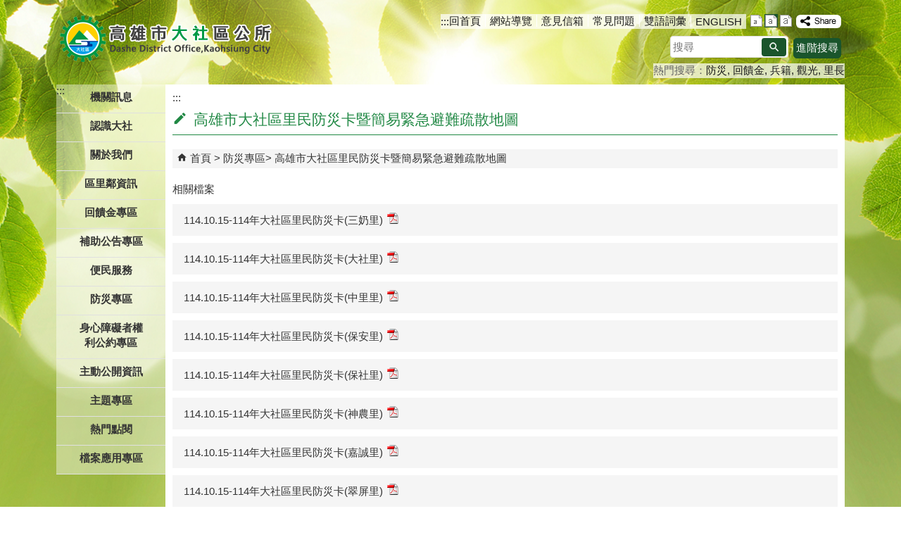

--- FILE ---
content_type: text/html; charset=utf-8
request_url: https://dsrtg.kcg.gov.tw/cp.aspx?n=F68B00B96F6335CA
body_size: 170751
content:


<!DOCTYPE html PUBLIC "-//W3C//DTD XHTML 1.0 Transitional//EN" "http://www.w3.org/TR/xhtml1/DTD/xhtml1-transitional.dtd">

<html xmlns="http://www.w3.org/1999/xhtml" lang="zh-Hant">
<head id="Head1"><meta http-equiv="X-UA-Compatible" content="IE=edge" /><meta name="viewport" content="width=device-width, initial-scale=1" /><meta http-equiv="Content-Type" content="text/html; charset=utf-8" />
<meta name="DC.Title" content="高雄市大社區里民防災卡暨簡易緊急避難疏散地圖" />
<meta name="DC.Subject" content="機關網站首頁" />
<meta name="DC.Creator" content="高雄市大社區公所" />
<meta name="DC.Publisher" content="高雄市大社區公所" />
<meta name="DC.Date" content="2026/01/20" />
<meta name="DC.Type" content="文字、聲音、影像、新聞" />
<meta name="DC.Identifier" content="397700000A" />
<meta name="DC.Description" content="提供發佈的新聞訊息" />
<meta name="DC.Contributor" content="397700000A" />
<meta name="DC.Format" content="text" />
<meta name="DC.Relation" content="GIP-EY-MP01" />
<meta name="DC.Source" content="行政院" />
<meta name="DC.Language" content="中文" />
<meta name="DC.Coverage.t.min" content="2018/11/11" />
<meta name="DC.Coverage.t.max" content="2020/11/11" />
<meta name="DC.Rights" content="高雄市大社區公所" />
<meta name="DC.CategoryTheme" content="100,110,1Z0" />
<meta name="DC.CategoryCake" content="100,110,111,117,11Z,1C0,1C1,1CZ,1D1,1Z0" />
<meta name="DC.CategoryService" content="I00,I10,I13,I14,I1Z,I20,I40,I41,I42,I4Z,I50,I51,I52,I5Z,I60,I61,I70,I71,I72,I7Z,IZ0" />
<meta name="DC.Keywords" content="" />
<meta property="og:title" content="高雄市大社區里民防災卡暨簡易緊急避難疏散地圖" />
<meta property="og:type" content="article" />
<meta property="og:url" content="https://dsrtg.kcg.gov.tw/cp.aspx?n=F68B00B96F6335CA&Create=1" />
<meta property="og:site_name" content="大社區公所" />
<title>
	高雄市大社區公所-高雄市大社區里民防災卡暨簡易緊急避難疏散地圖
</title><link href="css/index.css" rel="stylesheet" type="text/css" /><link id="likCss" href="/css/detail.css" rel="stylesheet" type="text/css" /><link id="lnkCssSysDetail" href="/css/sys_detail.css" rel="stylesheet" type="text/css" /><!-- 月曆元件載入開始 --> 
<!-- 月曆元件載入結束 --> 
<link href="/Scripts/fancybox/jquery.fancybox.css" rel="stylesheet" type="text/css" /> 
<link href="/Scripts/fancybox/jquery.fancybox-thumbs.css" rel="stylesheet" type="text/css" /> 
<script type='text/javascript' src='https://dsrtg.kcg.gov.tw/Scripts/jquery.min.js'></script>
<script type='text/javascript' src='https://dsrtg.kcg.gov.tw/Scripts/oka_model.js'></script>
<script type='text/javascript' src='https://dsrtg.kcg.gov.tw/Scripts/jquery.cycle2.min.js'></script>
<script type='text/javascript' src='https://dsrtg.kcg.gov.tw/Scripts/jquery.cycle2.carousel.min.js'></script>
<script type='text/javascript' src='https://dsrtg.kcg.gov.tw/Scripts/jquery.touchwipe.min.js'></script>
<script type='text/javascript'  src='https://dsrtg.kcg.gov.tw/Scripts/Chart/highcharts.js'></script> 
<script type='text/javascript'  src='https://dsrtg.kcg.gov.tw/Scripts/Chart/map.src.js'></script> 
<script type='text/javascript'  src='https://dsrtg.kcg.gov.tw/Scripts/Chart/highcharts_theme.js'></script> 
<script type='text/javascript'  src='https://dsrtg.kcg.gov.tw/Scripts/Chart/tw-all.js'></script> 
<link rel='stylesheet' type='text/css'  href='https://dsrtg.kcg.gov.tw/Scripts/Chart/highcharts.css' /> 
<script type='text/javascript' src='/Scripts/jquery.cookie.js'></script> 
<script type='text/javascript' src='/Scripts/supersized.core.3.2.1.min.js'></script> 
<script type='text/javascript' src='/Scripts/jquery.blockUI.js'></script> 
<script type='text/javascript' src='/Scripts/jquery.nav.js'></script> 
<script type='text/javascript' src='/Scripts/fancybox/lib/jquery.mousewheel-3.0.6.pack.js'></script> 
<script type='text/javascript' src='/Scripts/fancybox/jquery.fancybox.js'></script> 
<script type='text/javascript' src='/Scripts/fancybox/jquery.fancybox-thumbs.js'></script> 
<script type='text/javascript' src='/Scripts/jquery.mmenu.min.js'></script> 
<script type='text/javascript' src='/Scripts/jquery.nav.js'></script> 
<script type='text/javascript' src='/Scripts/WWWEdit.js'></script> 
<!-- 月曆元件載入開始 --> 
<link href="/Scripts/JSCal2-1.9/src/css/win2k/calendar-win2k-1.css" rel="stylesheet" type="text/css" /> 
<script src="/Scripts/JSCal2-1.9/src/js/jquery.dynDateTimeMinGo.js" type="text/javascript"></script> 
<script src="/Scripts/JSCal2-1.9/src/js/lang/calendar-big5.js" type="text/javascript"></script> 
<!-- 月曆元件載入結束 --> 
<script src="/Scripts/fu_Accessibility.js" type="text/javascript"></script> 
<!-- Global site tag (gtag.js) - Google Analytics -->
<script async src="https://www.googletagmanager.com/gtag/js?id=UA-98361982-33"></script>
<script>
  window.dataLayer = window.dataLayer || [];
  function gtag(){dataLayer.push(arguments);}
  gtag('js', new Date());

  gtag('config', 'UA-98361982-33');
</script>

    <script type="text/javascript">
        $(document).ready(function () {
            var strHost = window.location.hostname.toString();

            //無障礙調整，讓快捷鍵可以有作用(edge)
            document.addEventListener('keydown', function (e) {
                if (e.altKey && e.code === 'KeyC') {
                    e.preventDefault();
                    $('#accesskeyC').focus();
                }
            });

            //自動將網頁中地址連到GoogleMap
            $("map").each(function (i) { if ($(this).html() != "") $(this).append("<a target='_blank' href='http://maps.google.com/maps?q=" + encodeURIComponent($(this).html()) + "'><img src='images/Icons/map.png' border='0' alt='map' /></a>"); });

            //附加連結圖示
            $(".content_middle a").each(function () {
                //取副檔名
                extIndex = this.href.lastIndexOf('.');
                var fileName = this.href;
                if (($(this).data('icon') || '') != '') {
                    fileName = $(this).data('icon');
                } else {
                    fileName = fileName.substr(extIndex + 1, fileName.length);
                }
                var IsPic = this.innerHTML.toLowerCase().indexOf("<img ");
                if (IsPic == -1) {
                    //相關連結模組
                    if (this.href.toLowerCase().indexOf("hitcount") != -1) {
                        switch (fileName) {
                            case "rar":
                                $(this).append("<img src='images/Icons/rar.gif' alt='' border='0' />");
                                break;
                            case "zip":
                                $(this).append("<img src='images/Icons/rar.gif' alt='' border='0' />");
                                break;
                            case "doc":
                                $(this).append("<img src='images/Icons/doc.gif' alt='' border='0' />");
                                break;
                            case "docx":
                                $(this).append("<img src='images/Icons/doc.gif' alt='' border='0' />");
                                break;
                            case "xls":
                                $(this).append("<img src='images/Icons/exl.gif' alt='' border='0' />");
                                break;
                            case "xlsx":
                                $(this).append("<img src='images/Icons/exl.gif' alt='' border='0' />");
                                break;
                            case "ppt":
                                $(this).append("<img src='images/Icons/i_ppt.gif' alt='' border='0' />");
                                break;
                            case "pptx":
                                $(this).append("<img src='images/Icons/i_pptx.gif' alt='' border='0' />");
                                break;
                            case "pdf":
                                $(this).append("<img src='images/Icons/pdf.gif' alt='' border='0' />");
                                break;
                            case "txt":
                                $(this).append("<img src='images/Icons/txt.gif' alt='' border='0' />");
                                break;
                            case "map":
                                $(this).append("<img src='images/Icons/map.png' alt='' border='0' />");
                                break;
                            case "odt":
                                $(this).append("<img src='images/Icons/odt.gif' alt='' border='0' />");
                                break;
                            case "odp":
                                $(this).append("<img src='images/Icons/odp.gif' alt='' border='0' />");
                                break;
                            case "ods":
                                $(this).append("<img src='images/Icons/ods.gif' alt='' border='0' />");
                                break;
                            case "odf":
                                $(this).append("<img src='images/Icons/odf.gif' alt='' border='0' />");
                                break;
                            default:
                                if (this.href.toLowerCase().indexOf("o=1") != -1) {
                                    $(this).append("<img src='images/Icons/link.gif' alt='' border='0' />");
                                }
                                break;
                        }
                    }
                    //先判斷本身有沒有帶預設圖再判斷不是自己網域內且是http:開頭
                    if (this.href.indexOf("" + strHost + "") == -1 && ((this.href.indexOf("http:") != -1) || (this.href.indexOf("https:") != -1)) && location.href.toLowerCase().indexOf("Video.aspx") == -1 && location.href.toLowerCase().indexOf("video.aspx") == -1 && location.href.toLowerCase().indexOf("video_content.aspx") == -1 && location.href.toLowerCase().indexOf("Video_Content.aspx") == -1) {
                        switch (fileName) {
                            case "rar":
                                $(this).append("<img src='images/Icons/rar.gif' alt='' border='0' />");
                                $(this).attr('title', $(this).attr('title') + fileName);
                                break;
                            case "zip":
                                $(this).append("<img src='images/Icons/rar.gif' alt='' border='0' />");
                                $(this).attr('title', $(this).attr('title') + fileName);
                                break;
                            case "doc":
                                $(this).append("<img src='images/Icons/doc.gif' alt='' border='0' />");
                                $(this).attr('title', $(this).attr('title') + fileName);
                                break;
                            case "docx":
                                $(this).append("<img src='images/Icons/doc.gif' alt='' border='0' />");
                                $(this).attr('title', $(this).attr('title') + fileName);
                                break;
                            case "xls":
                                $(this).append("<img src='images/Icons/exl.gif' alt='' border='0' />");
                                $(this).attr('title', $(this).attr('title') + fileName);
                                break;
                            case "xlsx":
                                $(this).append("<img src='images/Icons/exl.gif' alt='' border='0' />");
                                $(this).attr('title', $(this).attr('title') + fileName);
                                break;
                            case "ppt":
                                $(this).append("<img src='images/Icons/i_ppt.gif' alt='' border='0' />");
                                $(this).attr('title', $(this).attr('title') + fileName);
                                break;
                            case "pptx":
                                $(this).append("<img src='images/Icons/i_pptx.gif' alt='' border='0' />");
                                $(this).attr('title', $(this).attr('title') + fileName);
                                break;
                            case "pdf":
                                $(this).append("<img src='images/Icons/pdf.gif' alt='' border='0' />");
                                $(this).attr('title', $(this).attr('title') + fileName);
                                break;
                            case "txt":
                                $(this).append("<img src='images/Icons/txt.gif' alt='' border='0' />");
                                $(this).attr('title', $(this).attr('title') + fileName);
                                break;
                            case "map":
                                $(this).append("<img src='images/Icons/map.png' alt='' border='0' />");
                                $(this).attr('title', $(this).attr('title') + fileName);
                                break;
                            case "odt":
                                $(this).append("<img src='images/Icons/odt.gif' alt='' border='0' />");
                                $(this).attr('title', $(this).attr('title') + fileName);
                                break;
                            case "odp":
                                $(this).append("<img src='images/Icons/odp.gif' alt='' border='0' />");
                                $(this).attr('title', $(this).attr('title') + fileName);
                                break;
                            case "ods":
                                $(this).append("<img src='images/Icons/ods.gif' alt='' border='0' />");
                                $(this).attr('title', $(this).attr('title') + fileName);
                                break;
                            case "odf":
                                $(this).append("<img src='images/Icons/odf.gif' alt='' border='0' />");
                                $(this).attr('title', $(this).attr('title') + fileName);
                                break;
                            default:
                                $(this).append("<img src='images/Icons/link.gif' alt='' border='0' />");
                                break;
                        }
                    }
                    else {
                        switch (fileName) {
                            case "rar":
                                $(this).append("<img src='images/Icons/rar.gif' alt='' border='0' />");
                                break;
                            case "zip":
                                $(this).append("<img src='images/Icons/rar.gif' alt='' border='0' />");
                                break;
                            case "doc":
                                $(this).append("<img src='images/Icons/doc.gif' alt='' border='0' />");
                                break;
                            case "docx":
                                $(this).append("<img src='images/Icons/doc.gif' alt='' border='0' />");
                                break;
                            case "xls":
                                $(this).append("<img src='images/Icons/exl.gif' alt='' border='0' />");
                                break;
                            case "xlsx":
                                $(this).append("<img src='images/Icons/exl.gif' alt='' border='0' />");
                                break;
                            case "ppt":
                                $(this).append("<img src='images/Icons/i_ppt.gif' alt='' border='0' />");
                                break;
                            case "pptx":
                                $(this).append("<img src='images/Icons/i_pptx.gif' alt='' border='0' />");
                                break;
                            case "pdf":
                                $(this).append("<img src='images/Icons/pdf.gif' alt='' border='0' />");
                                break;
                            case "txt":
                                $(this).append("<img src='images/Icons/txt.gif' alt='' border='0' />");
                                break;
                            case "htm":
                                if (this.href.toString().indexOf("eBook") != -1) {
                                    $(this).append("<img src='images/Icons/ebook.png' alt='' border='0' />");
                                }
                                break;
                            case "map":
                                $(this).append("<img src='images/Icons/map.png' alt='' border='0' />");
                                break;
                            case "odp":
                                $(this).append("<img src='images/Icons/odp.gif' alt='' border='0' />");
                                break;
                            case "ods":
                                $(this).append("<img src='images/Icons/ods.gif' alt='' border='0' />");
                                break;
                            case "odf":
                                $(this).append("<img src='images/Icons/odf.gif' alt='' border='0' />");
                                break;
                        }
                    }
                }
            });
        });
    </script>
    
    <link href="css/cp.css" rel="stylesheet" type="text/css" />
</head>
<body>
    <form method="post" action="./cp.aspx?n=F68B00B96F6335CA&amp;Create=1" id="form1">
<div class="aspNetHidden">
<input type="hidden" name="ToolkitScriptManager1_HiddenField" id="ToolkitScriptManager1_HiddenField" value="" />
<input type="hidden" name="__EVENTTARGET" id="__EVENTTARGET" value="" />
<input type="hidden" name="__EVENTARGUMENT" id="__EVENTARGUMENT" value="" />
<input type="hidden" name="__VIEWSTATE" id="__VIEWSTATE" value="MQaEPcaotxcof583p0O0MNe7JXAkn9sQyj160dY82hstMAVK0KuU0XoDnBivfWcxFJjjRWcpbaEZaO9i3OdmmID1mnuSb7APC2fTlQE9l0ghOR4QAPRLBZjMF72SYp1Qzzb3Nflt8z8SXT0Kn7tY6rGKSLbhAbp+zjrSFB/dGbdnsYVCgNxwhL/[base64]/inLq/vfP9XoQNZ5wBqQW+StK+5FzC05MZJEhS6zFjXYM9rHCp6grs7vM3O1q2itkECZmzi+PLdRifSwM/rjn/mGtfZWJKdFjtmuSV5kkz0aFnNXk7Bu1kn5i/Dxp+ec2h/FlOKxYUDpGPx7kvN7faNmXpMOTzFlfXpFvicZA6tDetYxEYHhaojsPIrikaCNtqzyBkn1r1VvjYID3q4QKnHao4/KjKCl/q/XmiAWK4x3k8zxN3FM1aE6CWUaVxY15VN9hxlfA3CBpHYDOmkmvoIFOCHvhIHqpyxUB0neWKq8QO/D+hztP/wkLXvVML7uTmKSl8a1BQXj2Id2r9kyBFgRKTakKBrgBF5qeaCUsgdqUIkhAbaKgEJ7DFEAb0XJsf8gNuI2uso5k0JeNLk5z2Z08sMcyxOgSyliRk3ucql/ZfQtAp4TY9m52Q98nYJqvAE1FQvFxOKF54wD4FxKkvUSeprr+ONR7jnr+7yGuk+q6bnNbfhOYviSXGzT/Fo0CDnEFaHrZGY6i2H10bgj1KK0q+TrdnaQOz31SeGNtJj30si5z5bJKZNH35LZXbFkmqgWNEiVJnz6c8NA7cn7MbLxy/lJB4s6ev768vp1Pyb5QI20Cq+IJI/N2ZiDphBIW5C8ypMeLDWo/PQiqC0QxAFfHJKMXbft7Vj9ptxkT4NDbYiIeAIRZ8qCAcbpnV8G/ZijLeOtmL3aFAuHpnv3o6ajHRoquK2g6xlpmu2rHB7dxL/HIw9KPvHblpuCu+m7T3I7pCXbXwyGnmQ+laNlDOkBoCagRcqlafqBO0m+RDUNmkl16/Ch14V3MIpRINWxGV1USBwaAEmsWY7isA8yEvgwoaROZl62dbEazUIUjZ3Q2Js2WgiVZhQZXMVkM6y5B9T4Tztz/K0X0MEH4FXcLe44IqA6tJH6VwpjqtF0CkvPe8K3cd/5/+HiMvP4ACcg7OhGlOcfUO4WgLZwAdQcM3/UJwB00Le7XiqBmCoH048FUh4hzOJJOlGvMdPFliEvJtgwEbcEk8sLupJjH1sDmuNXR31kX5apHROUBfEU+TLb1E43sA0eeElQhEKI0Kd8OA59dDwpCL5T5vQDfcCZMNzy1xcBPuz0auB4Bgo/gCu5UCvf1OjRXlfS5GN/OwH0UQ2LKCDWAGWuf9wAvykwO9T0ElJ1SMvnkaNcLsT9raVhuQEYiyJFDzHDP3JETxnuQwgU/[base64]/e9yOdaC03zOVwPqn4z3RJROH1z1qSN8pmfkHmAPsNg2nVFS/591lTpGYSybmdaiiyXO+ReGuD1GW0YfBa3uhnklb0XuAQKCgT5t6RTDOhgtuR+3LTROiAN3osOhmQUx+3ymcPH04eB7xRaHhzxPhnPTnBG3/o3yeE0j2iSVoUA6WpwOsIOrembikU6mUdRbsLpTMIlHj6jH+jXE+rw5HOwTgSPyC7m2SoFVwiEbLy8nz+gmi3aXIc6bI+taRmxw8P2U11mpw7RtLOQpHLYUciraWAjG2fnYa1JIXWACdOT0R8K8sCflYVHn2lX7MQYWl2n2WYu/PnWIVFhPDnk5lxMmsRGt7mbNDXnD9yiSHyhX8kslYBlp++iDh2IJRbqSDd8ALywZHxqxT8O/5gO+6sATz7ADPTTaHUeGJCH16CoOjvutA5DjqdeN4GjKwpHMglXPVpBpe6COJ4AVsCfjrs2qqCI3Fvv+M7wEf5/Iv15UMMyPtCUrvSdBE4pKZEIzy4DY/ZHO51VSWaYjdizu6RvRqA6LbCRJMiQecMCV5oqBiag4ORlIkkdXduV5zDKH3Y9mDooOzPbeC+m280imdrh9yzLAA8HRL/we1Xa6uTvsxfeEdlqz1D6kMcGPFSprVMQgppN9EFRSsExknTFLSPH5PiedPRk6jJC4ycLM9I6Jtal9FOSqoKhh9sz9afDtKhqS/UEFFjz9rb8Ei9PuX50BDaAlH3oTdfDisfPagVQv9PX2y4RRKbpP8sDvCt4hSbj2QT6ledBzH1lB5c2skFvW/P0xDtJkC5btpWxSmhd76PgVAMZpon7Lymo1/[base64]/nrClAlOWOfGbjZ/xtC4y7pbydC6sDpYeki9tZbINYZQhgfwXMeM28vgrkxvvHvhEFLhsEoUeaMvX857GiRs2VmN+YO/EU3EUCkB4qVrmAaXhw6Z0dQ826vA0MrtPaUqclTEBxeZaq4bHm21kjy4NiGm/Q1siOxC561WTzxHHkl9cgU/h+61HpWYKtYrjN4J+3m+P1xXTBVBKiYmdYzM5FxWRdgGuEN0UwVPfOeaFURVBGeMpOYCIN+RVZ6aY1pCUWHO6bAHlVqJ4vnoPfh4qwK8Yx3XYFQOsIcohKiC4Ki2lR2TMikUgSrKQbi02IHNIZfMHe4gaHWWTj1nKmVv0Iaq1Ssk+MJkvs33UGe3LRyWlNXrliyl/IJ5bSLNdC19TTM2in7EOxRxrDEX8DtFJtM/sovyMgovn9NufDDLwsGiGhi2Sho9C2+du51hO3sUeX7646Cn+9yPQBTMAlQ66C1W++UHncUeRErnkstW5r/m75IAeZvepmbTeR5YT7GLJQAsKvs/YA0E9TIeGIqYTpcADKqfe5MQTS8OK+mw4ShM/dsICEBTlbQgTbphroPUko/aPegP69jp/z7aPoObXA1qmM95ryFAlRpAAT9Bca0zAcGBlI/RGDSw40ZY3n/fPJ09ezniMRX6SCPFzHgsGNnnqOzbYw69scLrKoyNcvzXQ57vbwzh2dqF8a886EL4Xcl5Bxx0GTDiS4SMjJNyPPbTvDJR7E7UPI1dUsu/Ao9U/Q89YEzhvdG/2gc8IiiaG/7y/hG6aNid7vhuCIf7Mc0mNudAfFaPu3PW5V+yYw5ubGN+Q8sHBZ9XJqMSuiFDZ3RkDd6hXWTSZT105BXq2eDSRovgzNsz6yUqRky/+s8h181Wk29EUSTMz8Vq/9tA72PRRg83yHluzfnVfivmQSixpMYIQNurKQyTPGRQAvKxxbc3MRBuqKikmekO12bALEDOVuZvyf+Y4nfxuAUMOZn0J4NM4WAJMILllyMm0JlAb/71nF3JLWY0O4m2MGAMFLIYnxY0eG29BApFEVFweuk6AzmddRHuqrUqHddBHpnNuPFZdzvmxzsu27tzZ7liyCbCDL3G7G8u0t7QAN1DsjCWHGnpfFEl/xLZdWESNkbuCrEarxlEHl0EblylrVHqgI6SipI4Rhli0jHgb8DpKnzSBoTBrqevWFzfVTNzYcEkdfFEO4K3bOmVN0JYtjCfP0c5UqUT8Jy47H6LGaGfBr1OMavsYvoe8tDlKuZZ6hdCJ9QJtYbiJbbq9olZ1WObKR+wms93rWKgPGXHc2XAClrN9Nh+r4/[base64]/HnoT6vnojlQWgwf6WVyXjFsJ+DUYPTGcmkr3N4TAT/sLADMREo8hPlLLhzk8+blSZQ137cY2ouX2bDfqFH8Rxg7Lw7ZT7HP6OKRy990o22clHHydTNbFX1gg3LfPN4xIKHYgeZguhixnWskMbC9+ZHK4OF1avhGxXcI7JSvW1OVrAR2u9LYw0/wx5vPNN291hRGxbVRikmv6f8+ULgcj2Cgr2b0LmS++TB62Xhi6OnHbHTY2K/iAxLIYy5zCGYygaGw6GhLuoENOOFj05N/7P2faUJi3bHII1zIVO+7I0Zdav2KJUleg4Rj4G8hf6aHB5/OpR0EkZEMIjpsvTjBTGz5GnVVbxbzhIinuTQDt8ZfPm5aq/0/Ndqtfbz6UIC0jx9jjwCXIdxKE3a6bU0mEkpJjVTZFyIMgC0aGZQ3S5xVujRAWEiRu0pQYFNH152Zmb0hV1A/s2YFIslSqCAWxiT9wJqGW+o5Vz+DE2tjbeOFIsL2YljMWt59HwIf/kCZZygLQqz3SsRVq7hZ88H9J7VitVW4i7VwAvH44aalPuHwb4hAaWwDVKb5q+JMasgdypzjsv2VTYHB/WS/6I+THjBvvcrimledkWIku4YtVjpSNiZUQe8tfRrbIPEBNBTURGqPlNfBrRdfyOwWYwYks52Galqd1yj/R4okj4q7WmdlcqxWsa/5rboxt586aczR3vgBepLPJRV4mQ4A4thw0qkvGf8AlSiByLHdAG7Q4vl0mtUXvHh7lknrvuospzakKQ65hIcA2aEl+A3NnopaAJwETIONL0NmptDqi3RK5h++QKC5cJyMnzsams1qrCemAAmzMgwTc/3JILcFBITl+PN5mq0xjxDUXw+u0PWsYxrYMciihpHsbSBQI5PWM37ZarD4MJ0Dje7LTNOMDJZAkHi4yqKAmm+Sjyx6TPkIKsaBNY5NBtYVY+13XyngrG005QkzQ0qEmzXSyuLKmsau/O3P7NqaO1CoLTBk2Nq44QByQcPLIpsW8yANyFkL/gD019OPSHWOokh3hxZPGvpkJaysKDcw2TMVquBsATPDr2mu0+/iPTUI/[base64]/wXk46OMm3g1NI0veGSq3xvjStk/70AKzGPFm/c+pUQK4Sf/Qc+f6r1ejrepg1bAu04+GbuD5m1ne01m/B0df5vu4kw4mbGp1AavP5j8EzCxaJqpcS1Y1cLVTh/nJvF/8TMt8k0fuQr/w+Pf1D6yxpXcgaLPnujMwXs+6QB8dgj4kO2wMERH41vaepWhQzWxz+HRye7Yv4Tl3t29PL/O8e+ChEi+j+wmjl771rc9wu/gJBD2y0lRAIkxP5b7qzZ9RzH5mUFRP2lxoObB/6V35k/llrbYaRc0pcaFVmyCc2uxcf3L53V5q4E3KPIo4ianLPw98s6lt2B4frBEffOxqjaK2ZS/pwikBCkFMrNFHgclkw+4blY7fe/lL1YenFMvWl/W6RGE/bKPU2gqG4AFvtxyMhS7PW1iiB0GWGbLBr4rFnGGf7jFBpNt+zvnrwAPlJnh8l10UXNWSXdFE961V7P7CKX2Be1uM53MXbOQneJkj2aPrSCbu7F9nv2CfM4cjI/0builJ36Ix9K2V7S0fucPUQ1bR9jzJJlvVORVnAhFYxopLurjKevVF/2SGgyrPYbP4Az1QNiIEPSRZzpXp/Ht/Na7nIadV0lD5DtiOf+k7nxygEL4acLusfV6lW+BiEqg/fep8JWkjyeqopQipjKD9W2ISO1dLnNC73H9B6/KIIooYuh2iHROA/WO9QgoyhiiyL/J0zY/d7DFp6uwDerQetQLEseLyW0J4/yLyXaMst2S1s/ZxYTxIIS7DjXMcaz6lekNCsfFY6psc2gao4YHDsw5zCyxlrBEkzW156nOHjpDqwUVAl/PlvCzNV62jzcUIM7gXorvVvt7O994knmWdHoiD4V2kme//[base64]/OcgLemMIXA5sA272MOr5Jjb2jiP7qwahzF2wqK9fqQeu5AFQR666P26hh3aAG4iCvP55zhuaIrrltgbLNXDW+PWr2uO1vGQjjfgfCm4Gj7kx5GtLstMmyL6TgVOe2MYr6jlTfj9IHulBZNPZJzcNpR3+DzawlGC/2VDHMMO0HeX+70qvgnnpoCt6gg5lkl4v/8o0WH5o0hV1laPTDX9lD7Bpa7sN5p+yNDx/cLoxPsMxLDXrbOyeFvOs5kn/6Td0owvX38YXUK3avqepGgr+xFXL4Xjl92+sbhEnqR8/zAlNtPkaXRkiEYcwCWCXc5vqKuy4ZuPJ3YH4MliJxY0mQK5PWTJtdJ3JbX4/4z68xBDg2f69fTQSwUC0nv9jue77e+5aNjjDS7SyyvcK7w71Ec3QPOqsvypuVkzN9LW0YzWZ5GakFfx3hrtyNX7j6spH6w0miYBpC4vghnWXN3dvI/ekPPt8I3IP6IhKA1thovoPyvnqTnT9kRwjLH7WLvTxKm2ChQYwNKDB0Y24c26SrF2/Ak3rmmpagFS+OBd4Fv1ysAxnEwbWINWcznzFNAeaap1XFz7aKPKnoxIhWewFOYlYux97INGfHHV2HVSmMpU09vyzztwahCorMCww1fI9YlpQelcek4Ysp+1+2WcCU638UEO8wx0lCOhrFVfASYw0oYj9TL9Uc3uHiZVvhkHaSM/0ZGaSonP/OvfsZx3upxGZcdkSeIRLkVnn0ErEI0JvfaOOKBWibjTKqhBUX4PY4K+g1g6yQNQJW+/LaTjbLG7lYCSAAikEIulbggmaEhCOhzUK7UW04IA5dGuX20lCmzN5RNe+6LFI6vXAqqtNQpHnJjWY0GoIzZhxSEfvjLEqnU+8eCVUQrBliVonOEr6wGUpZiR/msLxcZAbeg4OwjvVYOLNAtGTXwXA87WQJdBN/jQyjsACjGmHs1oLbxxdqAJXpGth9a2bViCNXtllIWlESmNJZxYe2t9TcVdHh0ge5Y070UKJaHH8XH1cQL5nWhFSX8S5V2kiQr0bLttevCd+qMXOTkrPf5P2qm+CVEYwmC6d/PrjqfrnlsyeHHqj/8sAKVZv7UMVlErE34n+E5LQwa/9j8DnSCWYDlZPd4WWjKSqYOw5XozubT6hsEBfkHBTJ/fMiyEeDWHLO2FHvTmdHyrgqZluEFu5D8D8kRlyJl9UOVIem+lKFqK3qeRv4oNL4iT4WQhIHMGJJ9YzQW77fQ6Dz2V7JlWzR95OA+NzSR+PE0lJSsBUjHapFoGQBdeM7QIS6eCT/GimgaiT7fBaUDCnsSuPGy0mwUp03/fEwiSRLpZzoDPv+SK96sFcPnxZZPFiFGK6dswBmzCegtycfa93h4jB9d+Ni1bvMe19KiTCyVMUswxgaR6vWuUO2AvsV7gsWM0OJ35x0ICvJDhIYNZsTPRsu1fY0bhSsC4cz6mejQd0whZTUktaz6gEL7Vnm73j/ZSDxbefGs0bRtzY+0/uXTIMAoyA5JzF1IQX5IwRacNncwL4f4qcnAGemWiyFEvyn2dUsmoZ4jC1OXBxoEH4cqxNTNZ71urCG5PHAgnmY/KH6z7DSlX/yMnYeBkf/S7Gaae/ERFRnGArxjnJoYntDIgpBOsFzMRTtGqr10xP6UgIw6sW00PmYG9XIuy2mClnJOPJ4xe1Rz7k+U5BjM+PDqIR0nQVrMRX7GwfTtBzPv+cTFcfYF/+pTZN/494g0ni+WmQ8U26f75xTL4nSkF2iKK85sIVmXBFyDF5PQAUmuLdNg/qauC5FdIX2gfQlH3/WzS9HPdwWGPCjbcHdvpVI+zxu64fS50Mg8Y0FU11WOZvDmPUhdtE3HlvleftfY8Pt1OUO3CLDhQNhXiKse4bS7mGlVCoLVO3ByPqSL5wWfah5SguN+doGYm/3FLUiUHTXiFIaYptv5JCSxCk3LJTqQDBbFoxa91Cl/ZPR2ttMgokpvkDC2wOc/z1hTlh+Ptz89wAuZ5b4gX2srMFoig5AM3J7iqWf8cTk5/PYl4BB4lbbXjrXV97k7Klnq16E/9sSXlUBsACAkpIIZvWqqw6CT60c2JpzlaYijMfzbW/bzXhAbqwn7cBpJ7nurxqx3mXtcmiEu446/5BRM/pA6kvET0TCTA5qCS+/c5DtoVXjV7iy4YhS1H52E+f9/irVXH18rOI0ocBRidr6QNuLqE/btpkSQvWDVqkXWRke6TEw3yuafid9TARhAG5pZpNKGJKeTnYnh9NyKdeCKAHzyUzb+oxHt/6SxZlWEVAGYJ/BvAHWpMkJYKo9prJn2br8t+XI3Whc4LW1wa/uOpzlm/X6UwIg7cq1xnDHIYphMkfNAezTkjsE0qLqVZYxjeQCmVKDpSnTDsUyaDXQl1hRDEPXTu6AeI0PTZqJz+bYkLrdjBwQ7hmp3wqDrQ9TmbftDGPVxXKoJaEv1iOXNzT7QCFQOslTlvei1hjbko85QZ9u8hQgacIqhx9CG2FljtG3kWNcisTvGVgUNs/mSO7h27wxpbpxqlVhdP7jxUQauaUsiipeW98Ss73B+K8ZP1w/4sycVLcGRznLfgC6VkKFPzPbct5iof+Ht+FsZ/UYVqGQdr3bXbBcgzZHHGfSgmF8t9W2nephWK5MIlJF0jlNhUeiprkPAdv4riSSkYTxvcVx3YY/z6mP0vWAYrdKUgSmnq6YCxTdAwLWgESF420gFDk1GepJIFo+qK//[base64]/UVa5+uEB9jYG7O+4vd28hD0fIwbrdT53YwIWvrwebHFfCyRd94+taAVTRGqDE81hLhTaxcvuQEWIkj+GUmfFRe8dTNSkRUXevzGEz/hKTHn+lWXvi25mthYzL6ctgkwZ5kgTJgCdfTP8RR3UeacHb8j/KnYQ2BL3MCj9lW5BoekEoDduZMOVMlMLApZ1yAVD/DueeKNLIBVgTePJvYrr4/lzQmcOk4SlkStKcsQYyko9hoSMHcTY8I1AsV2OppnxxtL3MrRAXfTFkbzUkIMNK8VnGh0BOn96pzOu4wnM4KrrTgFzuK1KbCf4cQ7uRtQeornJvFzx2xOQiGqEdbrSraLZ1RfQTIITlydIQLTgPPUdCq2UhJTopQlsNUsCd6QKzQ6oJQYX/[base64]/7tf6y6geD+V57bnSgz8YmrbhiHkekt+KHJSqxBimrwRLMTE1iZ1wbpxRkUrar2AySf42WRIA09R8p+YsYuNcMNlkhtRyjmuHhdIToK1/BvygbHGBsVU6aDcxuu2GaYLauD5a9MFr3XzvdkcGHdCtydpWtscXSBfN7L885KfG4cr9DD1CqBnHbkZCqAlByElCClsJgF3Y7D/MxcGjHZO61PohHoc638ZzaRFSOZSiDLCheerZV4ljVrOD0IU/BuGHRlikEwEpxFPF8SgqnI8iBfWj30tFJ/EduXJ3lfjqg6fE9GVTn1Gny+Ur5zzSx7lhgcpAvYCVJbIcB1MqLN4N66j/fxvMSTnAVDhqslkZru+M2ls4OMkh0NmvB7GeMNe9HEgdxvE7adIFMiBNIf4BZ8f76Nin7OMkBo/H/sPElJvL1E8DbHT1DFuVT3EoPG6YGWZUAT5/1op54iS7rE95mBfmRwaImbcjQW9mMOrhmjxxKxRNqO2PxY/wGZlzjcDuP7S1Q2wAOpyu1cDCKI7L1tNV8+EMmdMl6QHyz+vHxSWlRUdyCiTDFijKi5iQ1ElNR+qqlIZF8J+9z9w2YzwYtax9eY/[base64]/RSs/1cHu6erHExpwRNTqZxlLKWExBjWuBxgBjVGl2ztBVUsjkc0PpURUUCXvQLfRxZNm0uKOgpFRHi6KY3GIgqBGfufOUaQeyXjyxBTXYc2YXY/9y8gwvmp7sZvQJXzgsXgkZO1bYgS069gXDn+aM2WaEA8pzZYp0uHnwmAnba5R9Wsj2LRwS77JGp0wauEaMoy76KBRGw0Ujk6cM4Kl4Q0LjlNgf2txXWK6cdadUxHTqAopjpnfM06+CmRe19TWgwGpDjk1Ne5RQQPQCbLVsgto9uLVqeiNSb1nanFy2dzBGkl6kmuWf/C6axvFhxjMeTkW3l2nzXNjPoha29izcB136I6qkj2eFrqT5FLgTDnTyIlI85diC4gN1fV1qPdqxELg14ldAKw27B5QNMXYtAcJ8PRN4PJrrw/u82HpjzTxK2UPkyA78R+MjAyKpjS+lVLpMbu5o528Q35xuSYDORiqnFmld38rSzr6+ZMegxfCnz6lk/IxwVXXgs8JCTg/FzzYFSiSg2loj12OjAlYNoff0HrDrikQmt23v5s3aGaZ+oRqNdKADfe4INh8fademyl8xMhMuHwozAldjSHrAsyy+XdL/[base64]/Sm71fdHt9iAxVWUru7/ZXK/tfLLPDeK9JiHxVE8NzdDFQmDgLNafJTNzE/fIP1hBFwzp64UO4B9zZBx/6DbZ0GiL3ghkI6jbhSQYhhQYv0Lk5ADU2ZsqfpmmgGV3DejY2jemeYW+AFrHn1OP0s7NdYobFqLwrJAljeRRlPpbOJo36xU1k2/XY5bbE+wtOCCjCgUl/ThWa4PywCP4uzmrtrRtZomwTnGZQoM+xRLkyMLwAc0Uc8WGfF40GCHNZ4h7OSqGHMzXCj17uqZuo1EwsgKHhmv8pNWy/ME56HKe8mV+jfdmtjMZ8tZIkCjkIknGVdJUFXurEHqjOQM8zWpSAlTxwRbD+cIj6rfRxBaaD4Jp0ocWt9g9AV0i6XLYEOOAyGBsWIgXvNWUI0R2wZ77tId2wQbUIICYRln8uo3dpSQV8K5kzNS3YceHQKHFWm0/w6cyhIeQhxRrQyRcYrit7YdJtw9CwIgv5iGe7VIBJ/0D2hATqY/n0mtkPklXyJy38OkzeX2USWlKXJgjBAn4kkxgyoDOYlIKytYm0giafKif1mffk+LDdPYNxIa25w0KHp3dLhS5N/njf9VMJB7bSAfVtYX0nkZ7ddUOln1DTcZpYNvwn3mWTeEO0L7FoX3CTCU1wZ2Hr9WNvnI/[base64]/pHJQKKHOiKNiC8lWDd7VmHsrbn+sw/2951nTJIsvyIuLIYoolSo3ASRbo8nD0E7kJrnXgl3b76w2+PalznYi9o6X1QHQW1/UhxbMyDm4IoQ2Y/z1Yi8NJDk3KX3X4PUdsKcZYQL3GvQpzw55aPG1F4D1KbgWhPtQGhnpCJiV7+AMAI4O/qL/8jSKo5GP6U1unopf0tevuc8O2UKrVdEyjaMgZTtbOh8IfLXz62KFZXwY3W2LTofiZEquVwoetfAAHPPLj7zlhujjR5ZlJldD8e6y45k9T4AD5a1uM0kzFA/PKqA4Y+PI/bcNhL5KNCZQNG76MBr70NNGpdAnvUs9z+OCvIgXcX9nsFNbQkBWPwE2gGQ5wcGqZ0LD/SVJofVYPYn3tSHrFEOXV6QfNtNlq+EU5NH/r0Vz9oWBVsD5UAG4TSMs05Jh/zkXTVwT6QAyDiFG+QkBBToCAyEIbDiCKJqF63F7IbjXk9/KV60BFzTopl+pV/+nL5jqbIcU2lvuY8rxjg19XrJhasvm3t0WVSASSvYFawsbf/M6gQQpi0XdVgrK7HkagUY0Mz058jAjOSYIYvEYX2XnM69Arde5YugfbHWMg8/i3j6frVVR+jbZBfFIJa3rFJr+G9fUgWl7Fi0bggy6y6S//dMf3zy/bRIXYaBRGEtEIenOX3tmmopAB57U5B1Cf5U7+thKBwPMzeqXCwBFuvwIAt+YgsKbQZ+qJK1e2crPK7vqflCixMM9ZT1g+lB0hby5Y96G2oh0LYXAAT4rhNlYXzxT6Mfq8kZry+MUX+m0ZNcsF/EWCRy28RM4IzSuRg+zzdnrlqlNVS9eMfz30eTV8DXlJMC1dRIJY35vgKZruAgEfAsBrg7MooH7Sl8+a2vT9OiTXiXCQrajQmz9Q9bLbg/YsiXq93qraRsfJAKbH+a+AoBJDdvdhgV/NTmP836AxSktBagJvbmNfYHf+M1kndcnMzs6IXoUlxwaix+0W4C39Vh0wlFNxH2MO4aIS6+4inbarn6k3IhkuoRmsOMuyX1h52+XUBV7YHPw9P3Hpp83xBKAjW7L273shSQFQp2EE+qXGiFu/KJmPEW7bAl8UqU2FPZRhk7xvADqu/ljUtz0EUrLt+gs6ucWUQoJJfynEsYY4NFglurMXsWjIpBnxxofCcXrQhAWj7naVC93rSvoMXwbc9m+daIGd9Qo9qfuGvXSmdPDRenMUS/DANwyI1TKtUzw7leGeV0r/fDfyQa4E6UDowfSrcKnNFG55jnuXXK8AAVXERCDl+1+C/beJXNb3RxBEwxsh92GSbP9+kcvs8emPXGGkeOg66MC8IhJcokMZRpHzjS0Jgc9L8Eefnaw9FFJUTOLSfiw0Xvtpw/PQm2qWHrviRIQ6koYHKZ/SvBSrjkm8IKZ3hTloJNGL6vjWZoFrN66hIDMl0JkGECRnKERuNAehh+2RUg/DMwLpMST9c8NiddB/DZ+1ptamAVKv9ZIAKbjYuW2BA7VAWxCf+jMoK1buj8H8HwjosKn/LbrDA9Dr/BMn+TkirfjzOQ5tIJniVhbZdj82OkK5qJhv3QC+57slEAAratPQOs+Y6GB/R9SrvqzQnc/7ABZkAe6a4iYhViu2Z/SWW/2VT/[base64]/SjZsHWGUIBCMKsm9RFbFbhw4fSqB+b82QL3lJR6/6rfiLUY2XbkOV+JOhmJYGwc0gZCcI+mmTB+SCqmmL/VGR2FL+bcEIYvFde9TbCaYntbwamI9OzZ/Y4aM+H71mZ1jwmYb8AOsaLHeja1y4GgGs0z4cv1xZW+DssBYr/n3zPmAEvaS869apd1/tLdiGVPkomOXwu3Fdr2XN+zaXmFBEGAzm+2E/oIh20U/[base64]/r8GMSK6Q/Q8VGhTd3P6wbuEyLItsHNJWEIGnxWSX2x7ZJ+pWmayYT5XVd9acIsqP0OEVLe9MlMtKlg9jjYmlT6CdYuRAfE4+2Mqz7GmnAMoNtWrdemsjmgoOfF/xjS8jpOb4jRMKG6YX9yts2A9bN5xH/7JORhi6BoH9kN6Lqwc5yuyuOxyKYSTAGjHaLxztocsSFeRj8CxQMaU8G4Avm6Tsr1ZcFc/K3LEXI0MOPN64yDs6kLLjD9AqxHerkqopj7PYkW6hBSt35iebmzMjUJYMZOp7UZpet48FAz0EkXobeyiwkBTWzk6XK9XQ/cXWjIKOnOeA8weiDeMcvtz2YA9UfMKl5kyKMA3oKVE/LqSlsK+rz42JbWxz8U9Rc54jOgH56qK0wp9Kf9EOjB+zyD/GDoKtSPU+cEpf+75ijC6cswx4dzZdTwNvydZzSrvD1/YiMaGS8SzuMLO+ltMWny0dIy/DSeNboISX+ZvS5vV4w4VIuPOL16qgX1rgOybEVNjEiatKyBr07yIF3OXqCL4LT/vCwvsINHuCEJ2foR+aFDXFVmWE1Pu0wk5J+gqayoJDXE15JHivVoglfOWJpO0dLRkrl/eVAiquW0lzRljniVt9DEzYR1br2Dmrie20TEUBb+riJUE62j8+27r+QKaTPj2HkxtGCf7AP0qoSqfs4PF3xnb6gmC8Nq0vB3L9UqQr59zZZDbsMopies3E4HWYp8htU/iSFL0xyslOlZe0/aQqA9GM2rwiRwtLUDGLDlpi9oVLSjIWzWf/g21QH1iQlsASsaSVChqOXp/+p9NXNGMKU280Vg0YCiGkploxp3GA6SomTog/uKj2i0BhTCwYSty2qguK4G1paomOP9Ivk3zMYaT1g7XBwC3WRY6KJLCVK7f4NFFWFRvlciQOGLP6NnuDiMaaaBEV65xXg3rbviqNf8WaWpQe6+d48QFScsQIJUofDIOONY0e83vI5ko0DpcwLFf4mz0VjBfWg/GWVb4jPHlnMGRpsm7/cSkYF2er7oLhiT5FQpP3k/65UMP2kEys56TUXEkOkix5S6KhRaATXQIat4O8cEEqo6dAJc+C89pjAEFda2kzu/[base64]/KwKDBfaQZ5ff0k4NJtKLbbjtnyybXUncoYb0UupCTfoeLumSJbsoOGHNx0/x2uvvjVzBpv8gt3im4J+MMiwHIIhfj9RvYaJoCMValSDwxfdt/ntqCYGBx5b61Hyj6I8ZddS+siMsjICkNlmxqS4H94LXVzp/5kWuTxOX/sidLNagBxb1+qVPsqyeKUi2cuTZY5M8vLpigRKoI7DYGvxbaUI3QjiISrS4saolQcgnjkAHROyFs1MgYBHqHq4vmOyz7f+ohFsaT1lzcdcoZ7jXxL3HpC2NLjrol/[base64]/iTL4r3Kyt4y/iaWekdHNiVTEuMI/Cav1m0no5BymmnHpHoXQB2dNy3kgJAGanGDiCoVjpI46HgAuasCwFZJho/jrpZeLGsVQn/e2v2wnz9R5lPrgAaYmY9b1x+a9hEtwlA8JS5mzulzeIFJLd+WhX+qe24dk/[base64]/r21bXfg5H1K+VNQL05BIpw52ZYAxoZ+VMKj1RVST5MKlXyyLs4onskE3WWs/y7zb8J+b0hFlQTkDm+dFajeSGoGlLElapSa3nZuu67RzRHI+WLGopenE/4Yog5ZC56Y7unIBqXkCwMkGeK0BNR14w34PmavCt9shfz8rpob9UDpU8uVr5JVR3XJ53s6FkEyqfN6dVjDUp9Pe+bpRe8k5Rx3mrMFuY/AwrF0l9XaIDCbmrdjzFYVnBkqYY2RUNTR1kVHkkgTYiJQLJ4dx/QXWnCA+91oQ8rpol3fMqcVPdSgIwlDHJLx+53oh70dUAsIeWR1djvcEpCdPDJMniIgc3lpeT6BZhptLu8Sxt0sun11Pt3L2QDWXAUu8ttK945JLI6cfo4T4tR6Isp2Yw3Gzi8C8VduSxpaiGrGDVL8TAYsccXM20HtC5+Zb9dOvM+m0YrZB/RXkigi5+TjDtazXSmaBZUxmNc+ncETn+3l8NCYTCe6HrV1cmgZ5Tzj98wRodQ/scggPSRfiCpBhz6rnyCfBvaC/K3JbQjKzHs79nfvXRc3/a9Xz3Z8hNIoCbTKRnmE3oGkLubToGz2FzaHItESN0EDeDJcLTsg6TsnGPIp0HupKGVV8rMAhn/4LeYqWymRKbDO7Z6tR5xjLRDYfcNsmlKXKfnIFbckKoto9kb1bsDIO2xQkIQ7GQMHxDq0ozIm/CRq1z50GJFZaVGHrSlBCAdOlTMoHI3PQ1z1p5MZUV+gaR6SFM4l0CxtbAx5TWosgxQ2gJv3R/ns01W6cPGeGDZtn9VTfVyxVaQiLWZoSwHyyufe1fo9tnzg8LuDSsLduhitVD93hdfJxdmw7Qhyk2GNi5prPiKEkO0Sg8Nok3REAORabQ4vgue/5Pa7pPt0I4jpfWshP2tPej1o4FVteIj9ueAgEPEfhA7tn16A38uoA1rmJLqAB5UiMQs0S1pJ6F8+xbNSEBNZcS7uzEROYjskn7F4LHmE4P6yli+N/AGKojJMJp+cwDfjU/xmkod25odgbgSIFPT8J1e/c02GkYCgDH6gkFN9vWk7oGFvHGcFCuEONfr34qkVumo/nnG4kryJhsRTLCqAWUNpCR4ZicnIUIbGIghYyhYApaXbFrXrOytN1CQ6PTCKIxdegTYAAHfPETGEPw2/vKaW5GloHzCDLhJn1tROpEx7Bsx88P61OLJBrk4m8BD8TZRPpa/1trn7jfsF0W0Gha9Azk9yXzQXkMfeTy8cUpJpBQCls/bnpvpynGgk2a92GKdLc/WTZZtWZX6qiTphT86T7vlOkler0eQ9jGvz9C8q1zuI0B1OpDhvrEkbtUmaT/SkvtMmAuF2QmdiRlzS/BHZAqJ5RFjnn6Q7jJ+PK2jvBn8u/CL01pe4WLHoJptMr/[base64]/bVabvNhDs90rrF7oDDWGzCNcrM8OCdwmB9ZFyaHnEuX6yZFeqRITxmiNvXrIknZP16xauzEav2pyXZ+HDiFen4v3s4K/[base64]/ISU4vzlOpVOmgU4fMoA06Dc9RF/pnm0dxjYOG8ZaoSzUMqgY470gX/6i+pY+lVpaPfj2GY84jkfRXGMbmLjJFnxiTi4l31Qdwm7H6vknddBrMY8IewoE8qmQjj0Uz9dFv/[base64]/+BwrI8UPjeZgT6D2Q05BO9EkBbf+m7hMnw+5qaZGZmBhWoy3XlZMarkJ0+k49MGNONVZPCNuG8ub5mOIAzW6yHAqiw27Bqe6L6KwScXBHJnxhQGj0Orm/vRs/ceNANdm3jV18UA2XQFdDLN+/m4EgqOI+U5f9OqWtZNWZVpEYja+ZWb5If8KYIRd5xpes9p3bs/H+o2H7+ny6ffimX7VTYFUY8sYcEZXHZZm+MBnjgTWxVvqHijxK9013kh0UohYbLtSsmzhas9qoLAB8WZbI3KkP56oLi0riFOsuQNvFv8yxfuja2FEuV0c9oC9+zUK9EjeXrpzhiTLChd7w3ME/lZR2EBsXtfMFGLT/pKCBmPsTfbdEYS7JicG3KtaWq1uGWkZf3+LOML+1KQu1clSuW/t34xS05vz1xHP/zQiP6O/8cEhhRh3Lvhmv/CA54ivedr2R3/[base64]/8AGPpJ9Sr1fA1zKF31Nyi/XGDBkOMZ7+kjUpVcw81FsqSPTWA9en3xYkeg6DE/9VG741/QfDe2cHCVxodw0Lhgh6WFUz00MwTWyxsQC953KguqkwcX5cl4eLmNRHS3cUdq7a2CVZ5YLPqS38Hj045fH+T5PHau09fqEUl99QpTCiXJ30uCKl/5mqu/QMeW2uiOHvkav3L2CMr6RK7RZa8T0PlOCWgYW2FfHqjN3XRboe8urImUDxWPZ2AKWgJhgQ1EBMMogcErrPfLpkWmcgIw0pBItltL6SsqwX8Hv1YxgMZBTzV7uPEUKhk8YHqfSWvUs2zzS1TJ01EdRHcXo4MWKxkZnLeLod3lJaaE7uuKqM+LHfQNifPbMPBKmO5dXSO/p4KDp/A303cCHAPslSRt+Lt9vNDc1idqMo5w2lQx0kqFhq+dX2iWbKptoTezjnofk+LwSSG3lDgLLALcH5f/V+du2ry75TK+YPUeIHrEgqfiWh3+ZHxpEU5Ei2fZ2AVxMmdEbdC/4vVJGKSLgxps9qmNOJcfS08RTMgWXYQiSRGqzEvKTY65CxRaKuy+kr15MGOSy6AxJ593OL+MVXHf6dsKTcRC84XdNhMa5AquwqfehmAXSU4D4rxsIH6nQ26Z3SPsgWOpBF7/MevT10YKfEIxFkgdzm/WLqki3FOmUHBsWCHJokecOONA/cuvQkV9WPCUNbVJeyyfAn7R6/pBB2YZcfHj2sa5RGJafkNYkuL5EQERhWSgum2OTr6gsQEoCosaoPx46geIlsRk5RErNRBq9cwuqe23mgWrdm0DuKrZs4IpisIbqC6qRJ0Li/qGGoPSFlkC37oVUDDiap6NMRkxQBwl3YUnj/BIs5yBj4+7o2LwynSRPdWc7j/agGPyr+zZpjP3egD3mdNTWVTIjJ/NreWPipUGlNnRXHJiRgQ126OkVuyaRLZQAGPU60X2yIwCh7GK6EhS11/AKhb8kbtnAEnGW6XzVJWZKNafOCiwR1XcOUMj0OLp00tf4DkfJL82KjMzEqKjoUOMRu8lj4VmItLEvyBuY6TcX7KLvpmPxV9PQ85Ul3A5W5pcd59O4427hRNezkjkmcexpJ8sy783Jf5//vRbxj+R6mBcT52ORjnVN4Y1q7CViXexLc/[base64]/BnF3C2cmrM3kYvsJlw+p/t+zZkRVmP0uXSdBxmRUbNvFqHEhbE0KhXEHaOAmhomKqgyZeMCG4m3+ZB3G2AqiOxyeR45F+j/I5LLduzP+EXA1L4I87Oh8yoaf93GlQkxNUPKzZ+Erc0G/OdNvd0G3YbxkiwNfz5okyW4Sqia5bfFXWXdwTjTn4WKzhj/ftJpyJMlumkmQtA2B7QobH4o/z9WEE4VEbEBJnvDJ8STxoAjAXlYdXTvUvMpkhpFI4nLPmupzLkV+N6kPHdhZh+lr+XuYB1qwfCu7HnXdrZnwbt2LAiThX26opLsGDpCHBnP3tFKAu+3wM59JzGIA4rsTnlNusju/fAUgi6r+PAMtkOsxtm8QKigZLKDVuOTrmUxGMmMU4P1t6qRSosoA3olXxXmP6wjf/2+U82awzSjkANHrNxyT6RACP9NJ9qEeY3tW0PXDa3pd5K7fP+xmtdOm3Ov/31NGQoF2989lulKWzwCIjJLinU7MV0LcQiQvbKG0/WH2WgCBy9DKrmGABNpRuNCy8bBt14lCTXPfZpNBN67fcK78NxTEl8/tSRvj6QBM8AI4NRWDMLCzNGKhokNcuBvR/hxZ4RhEcMDtHSnJ8S/okUX6S355kKow7ym7eRCDNgdHP6nLj9k9XM62b5/dZdTmiHF33K5/RRQIL9QWzLaSBwQIWRxb5gKdPGb5W985DptWsDFPzRzg2lpgTZR5Agil4E875HeTSfHq7shYHid+exBPvkoSk4C/bc1MFJLywFw6AsAcG1A1+Tsv/oZnq+QpvSmGwZYL81iAFAzyuXGZh1KPtvKzk1jy3PaXjDPRH6Hp1NheH+xBI0B9M+UwNxeFlykyXI7j0Jg4uTCu0taMQMCP7IddEbQP6yIqFC5o89/[base64]//sLbPXxCdpK+g1bXyucIqZp3miTZCFDVhTOBIUIpn5NLbN1RtgZ2rLgGbWDZobbnmTqY9D7/1W4cSXVcGMVB+IBxcqutx9yNOiPSbb9BQelicLaWTZf1IaDrEzWSQRxXuII4gSSYrNbi4a84cLxg5QbT2EpNQyp9H05YSVB8Z4oBRONDIdUr+Q+sWWT/aYybJlpQEyQPbuEO/nkXxhL9L5IILnzgQnLztwETdeMiZCxom2z+4VGGC+DFliF7WMklXjWnelK8IfzMTBMOe651L/1Mzl13x582YqQ/[base64]/No3+MC+sbAN3iwvDu6L6G6MJU2xY4DmXx4WMJwzOXyV5bOZ+UtBaDO/jNDROUWX0tP+LOY0vxcoy7JZzPPfjSgSzucdHOfBJ9ug26yh36WBqwb4nGNtgGE2bjo2eZ9gSV6UItL/rVqSapxFu9bjvpfxjJDat/73gkLqXKEo2r0TUzDMAV4lWJGi67VjAM/QoO1SuztlnTimlNPp/t/NQQvQQTwNecQXKtbgKBcMlDoqWWU31vYa41QQHm2sYYAOf/580iuBFaOJKprSvzPfO67WWGZyigLS0Bqf6/ILdjamWZc7iwNj9O12CCY9KzBqLkwcmzBWRopwC1HLr6fzUr5uUQcnM2pD1J4IQjpDnw3AMJ7a7NmWslyqZzP1NPtvC1x9sZOYlVauAuX3xlqsxkRiQavFeO71w9UkwavHdX6ZeaFtHZLpbV7/e9QA+NUVwThoTZrusiLL3VBf1lJbIwkAlWrygM3r4Ld2UwnxIeMzhZzg2Eli0YqT41UTJgTJxj1s2h37pchaBVzPt7MyJJ5iE4fdXv3skmvomRfKHkIa9sdqcrkaFgTZ75G+M+K8+frfTiaozL5CCokhMKYdnsfik+x+mmPWtsg4OoRKx8X4vYAbyvPQ4oVx+p4b/Qd8oeqzDRMi3omeOcY033ksKP9kFm2UjtN9UJ86qXq51d0cYQpM4wwqXrW1iv7W/laIAqYLWqO04YI4KXzg00ohnyUUTbHMVTOvgR6NYH+kewLT+3Exi830b2W6HipyVCfzlRe9HR2gwAK2VogjQt7v4ctOgCMP/[base64]/KBp1Z293ZKR2dA36qhSVfmXaSM2Nyzs30Sq9Ju5ed0GpbGcbdUjHFDYkhH9i0f0XnV22x9psEU+4mvUw11wCl2s/+RFC0nG3spYmssJWZawdetuMoSjMN40Pd5tYR+fhUsr/d5NFt/O8+5ax82z8NWtsQ9XPmxpuaM7caLKHNXr9Dj/DGqoI0At4qboTvDuBcWf9HFvqMhBzGvccAyAKEmct3TwWVx0t/[base64]/gDwPNO0pfLNkZccP4WG33ZZvNfUxPlw/te8xNJbyZeoipv50cCqsvShBRmO47rguNNR7PMeBlQFjcd9XqPaApYPfWCgkZ2Wqmq5rTpPkCmjUfy9ReVJWbCozftp289bzsTFfJ80/b4kwWYfB3KiuVHif+pzcEvy+kmgTfVr/JLJ1Wuf9nthwoghtwSXt36JkFVn7b4UgQyqc/iPUJIqXUN1JUg8UZlgMbOyp4SIXubyeu9dhZERurOxnaWTfwAxELDKKxzzVavhj8FJQEyo/FP1my4WvvtWEymnpDzVFWhP84lCiWb0Bs/2+d8k6YKSFVuQhGkwNdeaTw30BzsyjoedSql1NajIGZNCQhO0E1rHawb1ixro0bp4mvqBqahHey20Nv5LeXgmapHZr/uKJG9Q9gsxFgSyiIZvbQbxf3oqEQCGQ2n9g/FQKW8NRmWCfL7+6AzTxTUQXC0UaDDz7vw470fkKRDTnx58aWELkTtIKra8KoQDZ/+I18g6jYNDMZY0//vR0Bu86P8yl+av9yn/zTWpctQ9ZRZ8GSd4p1fJE8rkAcapuej4RhZ8GEftqd1viB4mTXzhER2PhKe2kyj7KSqqsd9xV1XznT5Gav/mx6z34BPzx2b9TdF+akMn0jFuso/HE11aHF7h0A+9fBJRfuMNzMjOVZ/jaMtbcFGgNkBOagsyazGuRNhaVOT0NLJOS8q1u4dM0rf3xebFOVz40I7hqHL1fPVa364zizfJZ/JoTMHC9aH3SFU624ElMqr/ZRFnG6l9lqFh2ZFXdZzvn0cy8X9pe7IBZ/g+3q+TycUO7Xk4CS+mPjMKNGpOu6P5ETwKepTqjGunxx15GnR2zVo4qm2P4zM5dmRDEKL6BAklz6DxpzJ6ZY14JnOotl63l8GriYhMdRoag8iKuqqb7dqlfm/IpCYJZo1dZrdRVoucv665uNikSBeDY4qngpq3A0EXElitOFS0Q4VvD14OHY1+SDDoeAXHT8CqbPF5iL9T0Q6VfVhpSZXzHWKe8CuH364Hw55nY5b3vrvdYMZRwPFP/GaK7dRzOeOLlr/YudH9HuEpLUxeQSJooyYTikyebdskApaJ/x4iqvaemmEAU4SernmAFo+h/7/[base64]/rg7bKCcIGboAtmqToBPuGbXpBYAvx0CwZAYOhsJ5S5j0wf1h+7HY0RLNo0E0t1KyZZFqN1BAdpPJC3tu5PGT/TILIALPBfAC6MEtQGMC7UzHbt6IsjxiAv7vP3JxJNMSthsYIajtGREpnJOkE+qR7jlL+5tO+wq1H6o/aTC0i6kgklhgIV4006sUOIAy5aeYUOi3czyBse9E5K3SdN8p2iRlxyzgCkPPGFWHd0a1JYYX9shXAUhE8JpUxzk1mRqxmb5dfg585gky2kdOcyyV1WRO2s8BL9gMk9ag/vql03WnVv9nfgHhScKMiMhgZl5fGy0W2c5bwMCcadzYQ1WWZkb8BZBxHYJ8EPq9cLMJiPqj05YOIB+DQPRbCscmQMgvSeegHEU836REVc/jocXNnNs+ixC+kBE8eh5rYEyFCjEJ+IN5YB8HMB0kRIW070FUzaq1IE8hdCLIe+e13+1lOlcQ9G+W2ps3prpThLQfqQAYx5I9BBtMBSf24RvaqbqKJMcPUXMHjEdOBeiNisqXzZNb74ukMWZGYDJAX83kEGjtgMf7jTqK6kjA3I1tSScPikDnFA/6lT6BfIu8FTV122QGv/GbSwcClL/hfW7lSKd2PPxKTHQG8M62t9ee8e9uFr+LOfUmfWIg5Vk9rs+uX3RYl6RXfEsCwSNsgEo5G5a53zrrPJ1zIz5OsfuNI6WPqtb3y4NZ55ZBxNSPQEwQ1PY4gI5R5fAZbb8kVMini0vimLSgQ+Vf6UQfB/ARnoA1A1PgHr32nAcelvjx1Iz5AlJTgR3wP+RnJyymkxLaKa8u6NrmYKnEe60WEoOWnDU36wJzbrSJhwArj11pvOD31rgWUEaPVzrAniCWbIaYiWHhK9MtfJ61B52XQi8J5Q6TjHEeamIYoxnk6KMVlEV5VoMK47dusaY/A8jLLBlLyPm+d/0OP9oJIuOx4IXQ0F2cTkMLCqyZdUFjz6FW5Xv8Lg+1LeXY5JgLmB7L9zBoLFPKeohZITfb/dcZNQFmREc5sP9N+HNSWOs9gCXCGkGjJ//FYRTnPejd7cGRjmiHNjJT3hO1hyfLELVyCw4NazSQZ6B0bZd5W26746SFAoqsO0hmJoysBuEgV1mMHDELB+r/jbYyCxFWNoMHD4MNT0RcGtU078fpg9RNEFN326dx/Q2+YEBlQRjxmvm5G7BYJ1MexAA371hTDkJflyhhcR7FQPmIrNE+qtkHRKJs5XtVirvhEgZlc0PUyiffTrSCxRZHuQ3/9OlbCcFzSLk599+my1MaxrP9r+9ZgOCXpE6tGGmwPiKdY321lqRRB9K226499fyCgG8LUPy1IIEkzrtwblD2dxTzLxXJWw+hicMczyhY/3/Dcl1Yn2aQL19JAtzm4Hdfscsp8XZDOTdZofgLQAF32a9/fKqjmiESw5kao9RJV6AEXn+vs7Id3sjG85E44vDdl/[base64]/QeiY7bZQAMYajIF+G/+KN4gMN/rA3j0u/Mje7LbO+J6AiIWa2ycXHhpHAhLTjSPHMPj9sRUq/z+GC2YvV+cuCihybe/hiVBuwHHqkm+WOcPe9TYQ7CLbbmnVv7Xxr9BU+9IP+TuvR/g1y65qfe+5h06I4eKt3BH3KZlUQKscDxGUMnWNi6GOgyCaQQHDx3XQndr0SCNRLvYYQKABCMbL2qVZLv1UrIy7fsOYYviCP8L3cHTmBCL1sCEiFTYRuUylMwhBbvQPsO0Tk0cGjBvuw3xjF92zVrh9PRCYK9/9/fZTJjWtkFPlrq/6SSTQces9eaXUZd3JYYe4X6q19Ew1QWSrpPsE7KofN48ho+I01cFOdVinP7UXqDYeE1XsUHsjJ66zRz1nWqYWnP9Qk1ECaVfitZwBY85lsNA/4Hz1ADxzV40SOHRiDy5nQ+px7wdRvDN5VM+0U/3ZUxaybbXDdSuTCbWhis8GFsg4XYpsI5UE4jFBcwGrcKp0SEPBtGCGBlUXm0ZDuIDQ4Asy0FF7xO53Ft+6D+wHzVAqxzK/ygIi1a0gGHe0TlqLidEpPSwyJgZPh+hStf9JNHkfxZsaE/uYtsLkSEelRajwlU4k2aP4y4mKykOZqv1+/7RZDHLEUIKbzTBD9xrnbDRBEFn4yQ5701CZSdUpRQ0pKffePuFbhB2rGrgsRnmT2gPYv3KEkiHx/HdFyr2V/1uAF1rQB61hMsfemr0M51ovWqCNn5znHS7ox4XxL+0VEkq08EzjK3nlH2vEjSfdfggc3a04xknIbu6PbOFPhgwtBwQdc1FAjDxBuNhxZ3Nt1BiGHvu7y6wU58CGbjwttoTMYESAin6YmwxIkajCKs/adkJe2cs0UQhGv8RkhSfQso2NL2c7lB+ZHfUqfOXyZpjQRDm5ToT3aCTaWK8datGUQpir/snSWwYrCW/avsGLmkDaaXEWPSJyHmn8wBY6ErKh5GuNUKP8Egj/QyfH1zvzZxJldZHAGy5BW2Rmq3m/RkgkrS5efI1JVXlTy00P2TFDUv/AnN9t9sh0T85SOzLIg12vp4tQ7+L0ua4F7vnP0u52aE/undezn/7T00H5UMbjZ0GOYeceYTMLHxdS8iU8PiaBUinWNaiLjpOuNwoq8dhWmrKbl67ZoJMG+xm7vPpY9XvO+rJmOWR8nQBcSSzNC7nqRB17TQ6cWfrd1QsnBGGYSmUpWteOA/tJzHdT21r3J5g4EkwnXHwnOOo7RbyRQX0xqshyueyGU3HaJrBI0O+6lzSOY0YvpqOpgxVSTBIiSIG5J3P5F7Y4iN4i3pe2UoO9nUwKV/[base64]/a0AD38ZmtyvyO3sEVeRKS6y/EC4FejYhIDnVKUIfIIbM2uZjb+uJfE8mNfp4WR8IOZMIMtlNBn6GoTPaKi/+dtf/MMnMCwBPWlHXWqjMJfeHFIU83hssaT+ZNSUJHLquTXm/PBP1Ebv6l7bzXPMFBzw6JolthB//20/efXhYLH0mOpG1BhZ12waCYpJy7O+aw3hjY1m6rUQLDQlPVhGxoMyly12gCQIHfWvT83wDCTn/AOIxXTajtz1JnoU99aYhryZbfmELLJjZPNul4KLNLNWKhPlcDXFqQkTe43M/T6pJgw3F+kBbmrNwTkWBZFxsZJ3XcsKK0SaC2670L9tiKzHElKu09vy6pboWtW2tUShAZb1jRGUbWAQNRAiamLnRCKXgHZefmsFL8GwUrDSpUu174KHWXNepCAGCmHQ6zhybPoXjeJYWrRw+/[base64]/cl4GhP9RE8i72RqUBhQ07Q4dhPyPrSdQ9s/YwX2GWzPjtPkk7cff/hGV0WUcof3QNVYCizS5Y8ndqQ3EcoFXJtknAYYeIdNuQLwzGNz8qscG/pRxfwxxGSjU8VHCbpNXLLtHA51s/8VGGSweOZ+0J6S1G/lNcBICWUm+pFzD5ut28pygWUJqTgREzONZWCdhHOZUgfQ7qZN4t5egArmPb3F1BTb6KkT4cfHykE5gReNb9Rr6/3fR1l7NH4BXvYRaQpv2uF1aFiDdIqyOsYPVxs/m+Dv+nrKpVsxxxzfuDi3jTmiwFIJvfKIjIHxX25x5pkuEGUbzuBlTNkcif28nXsql5yXYbE7P6HtpyOrsXZ2jE9oRFMz8xPGiJ2XOSSb3Wu37cEy/NdTBa5+QGnel8mCffJFTx2IPScDG4XRq2ZFp3QYwh2QDG0loOKWVDVMD0GjIfavA9fKwk1f7/cvKmhFikdKCXBObUfoRai5UkLpjyzAKQjx2LnTzJ44uUwn6fgDpZm1jUDNOsQ+DlKy3rFck/yWDbGuekW+rpmDgx+kL1yIU1cZ4COKuvE+FHhh4m3M29/lnSZOtxyhFxciXLxy/o8/tkxy1wf3Ik2CMFWE5Fa1B5m7ZyLtw3rkl/5cGIYyt8L/9L84Uq8Gb1iROslPXSNPSYckmuMh1b7wvs6U/dcKygzHkfpESoMyexdhRnJqXMoVo4W7u2IaAga3HMnlHZGkF174h6WSJiCdlaOathiJ2Wgh4sZYf09Xt/7gI+TT15SCHmKS5lbVFPqBocYeJdgcjl4eRLsYip8Lw+cr7mh7TsqXVpDoE2vQDm8TRn8/3V/xIjRBoAnige5+QJPjW1SS9k/Wao12blNSh6288aJC9wJ2q+pwU5k3v+X3sdFm/H+4TuGIFkBAOUOjbFJrJPw6CDKw3X9lqGQF4LH/ee+sfRBEATs1CVvUj2uhjZvWIPsbHc253tJp2YdRcrbfpEEns1r27v7cUwtdc95Qo5jRyQPsj1mqNivInZfxNk8CcXdrDlIuPt9EK+37YH3z7iju6MQuhgeo5UM/55KkEz7VnNv6rX0cY9fellxnvykdOdAqxONiFzrbniq056/ZNyCnGNpFlLfMAKfsiVqP9TNRFJRJXSp8V93FVg7a25BJG9AG3/E6X2Shb2ZVdAsqlNpzlwFYcmAEWSL77fKOQLH3TXA5Tch6xyjBzKr393fSYU1dNL+Hn5/cBQSGO4X3gPiSCE86qtapPQw7PMN64N1F+E/[base64]/Nge5TS8waU7dkeLxlceE5hgdowJ6v5A1caGE+hJk5aOWJl8qpzmttSUvERCihZhwb99GjAGhvZK5Oms64sBCUvv9Z9oP4PaGPNMdsoYIoY2Tj0oUWP9qxwZVQDW7GBfSvlrG0th6k8w5kCiLa+2lT99lBnnIRvV1H3w1TRCzFyzMLa8UTyR/r4Rx6aJjw3XYydXaVWVNR31QUoM39lhjUKRt58ro1vAWKxAb5rFMVneuRvgfT+ll1vyVYm0vztk5ycfaCI/g9EqOnwSN83P6m9tFtiZwfEvnhQyds7keaQPHoqHhtapWTorf3k1CuM725MGJtEs6WZTpSsYhZdhRTK+AWVftGDt120JniiUNxSMXvNhDFiI7FRlm33MxpKbdT/2xmc3g0LPQgCVI9coRt9ok8cZphzGtKTb0MPdMywZM3B1pR/v8r85U36iCHtruPOMxIubsXzT3Pno2CzqFiq9HkLJYPZU7iEVbxA/7t5ipaATI5wBAK4Ub3GgCworOYGu7LnShX628Gkxy8x3O8PzRusPCB4KRSBU6beuWx2rz5QHJaKqwJ2z0yxhZrkKV/d8AxQRykoHSajqXQeHTJOBcXMQTcr1V56f/AEBJWUGU1XDv5ef4UpBHNx+Fx4RFRkvuG9ClnjMuBIkmdH104RKumP8jJQT1/QoFIZy2O4L342tPC3pr5CUDmRtKPR7eAu40O/ISnHl+M2SWxqcEwZ9093TCx7ECqdZ5MxOupKzNAPtktd24JHyxNF3lwI1HvHS02d2WbOH/bSgibf99ZK0aSXPBcbv8wkKflUAnWw6AGv0AbJ2T65CVNt3jQCNRgz2yR9fO+ykww6dBniErFwNkEHoLyFHnX2Al5vuICIe8bQpXCdTznf/dUOsQl1W1elDhR3C7a+lWFRbkjq9OXDOiVI9Awlz21xL2o+oKrWTDI7urm7rlYLBdhGPCOiyW1U/Qj+fuhSRE5ZyXB5E2es/Dg2XV+klzt4J11nQoQ8NNFPeQd7xNUeWy3AO0UowfsKATat5AWGERfFrbBasqqjlt4jHjcwavXGfvO8SJ458rIx6oALlenA8baqA7AHzZfeGzQSmhh/czl3bv8s5n3PXjmWKf0VZI/xD15rIKvcF+8vgUTpbWHSbY3Dwk/3uU1M4IO5MWDjYV1lJyORfSfng5cwp3dpgccAx347PMrFmRjUGjj+BmZ/TpotE/jsjBjeatiEwcmHQOzzXLWKVi2rCTwLC3UU6q0c0/dr7N/H7YfNQFFCbEgq0yfgBJnKCXJwVQTspJs1oxhNpCyINRdPorWgoYLxrJb0yU4kxhPiZ0BATR9X9fFQML8gxGXxVK07pAE1ZTWFqjE/u7ZHYGheOxuk4q06G7wRFb4xHp/+JI5hArQWppLfcjUj9Mic7qb7gSW5afbfZ2h65MwQJf03aANdq/oEXBSHhNJGeDbWQ9EwMzk7I7vGY86qWStkaEKTWtx4h3Zoypt3wvy0NETnLHELxU6EGR/lvCI52xkucK8ec/Nmnn+tfvmPhdgaoG2sUK3KK3LyZgbH9TntjgGc6TSA6cDkK+wfiGL0LPQKN9jgBX10UWJgIegwYnn4Vu5kcX5otzO2YjQDGjkpFd0SzGtaJHPpNOeo24W3eaWomJWsjCHOy0oimsYwzBgVoNioWyGwLB6ITOr2qc/sYmdLWHH4X1dHaVFv1eKWegDKayhouGiy/kPVTU/xIYR1EobHcuJ3JxUrSYk/se/zBYpGIauBy0VhT3KsjKM4DbFDa5zQ6bQ/C7FnZa5NcuPznsktnk3gtCQylNsus/bUZ15G0J2EJP/CAV9nU7XC3vhydaABOKfLiRE58tu2BoaextmbfuJquiux1yNA9QtDInVWPZx1WoxAS8obvISPQdN54UjGrgWt8PaGAlOIN5Ok9JZR1mHJ7dwZl+xFMQfVQXuVipGg+K/YFdRzv12tIEYZyseG/ufUVetW7PGXyY3CpKY74Qr+0MqChsAF+BfxoEZcNXOY3bbvcI5tuh53qrq++GSS1X7ohmLj+yZMZZH/w/TVlTkr1bxvbaL8LP270z9H4/puQaPRmFK/+qUz2peQZVLU21SN21COmFj4mAeVR3TXaL31tqvahAlrvSeI+6KU/RpUaKdXW/Nk3VFsJYPqPULFe0DU4PqChu/mLbC0EQTnKNi5MWrT1dKxP15r4x8CrY0aW+0rBaJbTHEF5FnxH0FgpP72vXDEQgRiesCma82BbMc5IR6Iwhidlb1cRqZDPY6jcCydRx1Uoa9/rwyRIdfdXzhMvUtarFY3pYIC3xQgxpnyaJCivMNAUUgEPkxjPIw9i8umu3rnZFmVBFqu7q/0DOB8Eoz+uQLepbkmMbOpqmeDrRktiaJyiDKuSjRm+zfSkcUkNipwh93yH0IZE3e52F/KzvUQiV2WYgNlCK1eAVQLDkXWdqMVjW42JFVdDBxXi6uEKce9fjxLjiWAoAM6qxUJDS2QUSDU7PNvdiDzob0K9GkTJn7KRIULWGKLfny7Dlu/os74GF631RgU+T9AV+4G+jGHIp937CULdsp0lIP/[base64]/xjxK1D2proibruG58/1cLuc7dGJB9OTMnqp3bU5DxqrvY+MHyHHj4+z2XrSF04A8EyDGveHsN+tQG1KXDeraL/eZveZHWLUdoaSEUgEo6/1p9T7x8oSShjDTEA1IiiUR8mAbzbokQSbCiE2Us8pCZJnyqQvTQZi+ao4RXoQe0Q5PKdttChoxbb8Ce5Yvm8NQEnzFGRe0yM+vDELFcUZxemv/dDJOeQ70WAHxfxUJvqxkJk+3KDYE/bQWBrwHEImPC1aMYrHdLK1Y2MZVVtJjpfAuz5w7znbWpXySz5OLhXs/dZmx+1Lh3r7Ov5UKhA/uKrjYyqoJHs6QJkdtwuuHrwa6gYdH4afL9KPT2qyt8mw4MnhmEA1x7SoDd5x+qVp1G47lC5qIZ5z+KNT1N4diyikCnDdJ+Qpvrqz08wQ+lf26Jmh+m/eLFhY7mfbCMtPWQdaqzdqWf6hViSX7qdJhowYJ7rzsPsPe1oX0mj7LV16dwfB17hAkcUEgyAxI//nMi+vLsFx9fs7BbPCZIGRwMUnyUmfekOA+xEsdUwlWeCY8dihhtmTixbmPXBg55+9ws4foI++FFYYIZFJFYxoVuMiwlHZHO4HvKo2FyZoJQb1rNqpUs/R+rJpXp3LOClV0YXNdK8xnNw2hsM3UtLrWEYUxln6eZkjuDm5BLdunx7ac/veCA/FDTX//uJVMdOGyOEGx3iz6hYbChO2DeaR0UNanYbbADjI/zGJ8pkqRJSA7lv2ZGimbCHd6neefYVV6r3jbhZcA8ugXTbK0lG/BSyJ4q1evoR/yXZJdI6Yeg2+2EUh9DFyfmQHaiU4M/u85SFgcz5ZQNESfqrjgyJaKPSRbwW1XvpCsKuxa2CRM9LN+OiT7yn3derUCPZJtdoSQl4EDe5/OSgZ1e3EanCh9EGGiTTXL7y6yBRnjDImH807W0mdXW7SLpuwXYIYsk80sjVEmI7yEmuv/u6vA6I46jNsaEj1uhg7GPHGje1Aojhlk8Mm8VXjV1fqLfhVBmrbCAsuyXch/KDf+WqRdWQ5f2W0BlMKMBy3Fke2/A1mCsOX4mfDRSnGDEwgwSEljAxib9SJ05COJAYHatOmaAxrJOMacfLdv7LVlRtsO+4m0Q5FphkgpZqX3BZ8OZ8F+BME3dx15zxW+U0l+PI8EcqQ5C+b3PkFRfxJpnhOsOR0lgjJ8kaJBjOW90OPITKwqLD+a8dwu7UIpw5vDl+MGCw+cJJcZxKN0OLv/KN6SL8l1Xw28rgbpwPdqEX4o2p+uV02eWLQlL4HZnog9Orrocp7dOOBGPM9lvxa0hE+4+5tyzF8VSsDAg4U2RcnujvpIrGFZFn+o4FQVnj18IH1ECS9aomrZFzWqJydQ3pQzCjhEIpzZTW6cC34elQjy2jeprgbVRMQSAVaWBOQa0inPsIlR/HFSSmp6pxxux+NBjsJPUh1F5DfDsreS5I9m9XKZEORS7s+9CzyGYS7YhhFXjcQC6I/iPng1HAnDTxcbBYKhZjYxdu1aEG0tv812nNyS9+KXpvx06fEu3rGWODZM7qwWlcPoMTh5AkIsePOh6Iz8R3Xo+rMVi+iF/kfe7ip6lLI9rfDZXao/lLb1QGH2XI8DlWXdrGezAsFhnOvtAtjdUvTKSmc3WVr45a7TZMvbur1Nx/7+TAEKWKie5e/1828AatIwwfuMRHy1ZwU/eX4WsjGvXHlDkIA6HErUhtygwjSbJHv9AfRXqxHe1GtudH3fdml3j7SXI9jCe3J2fn7WmPDHg3vwRJe6gxqpb0iGaMc9mNVHWfUTgriQ5pt/cWX9h3zTs3XNhJIsRpYGFEWc1Tu3qyl8zDB/A1upeYgCBJncdagpu+CqlqlR3aSnp1ylX/NQLGUFQymo4cAZqvwfLMCSOrju/[base64]/7GB+y1I2JnDXKSiyawtU3Dt1Qar0iX33UNMSY4ESDzVL43Ok+zZJ/ewFpRHvaWpgqDulD8eAGPuXMoZ5IDYGghKsurEjWDWJ7xBsQ6NOpSs1/md/SGFvz7N7lVDHTx6NSh9foiItx7CLcYomP/r2HmoyaluRS6k95oUZGERjdiHG2DSEqJBeKx0T1t07W7IEcT8dRDnuS7CLobcyCHxw+p0F/DPZ5c7T19liZL+i554ibc4QyL+0jlDDGtiu8Qtd12U11Ae6n6Hj6yihWk8JwkxI8PAS2QtxDYLt/nWgtV+WLttzkNF1yyudJ2uJTnkmof3ja9rnby09AXdy5YBdfi+t/B2MrYjvfxAsOl2JoqL+tixpfTKYgt0uYWrBR7WNOf9V2hAokPdIcp80Mb9TAiuDt1PV3bWIFIfR2WRRdDw2pRLaV4ve7rJL9t3SEQ/3QGfOKa1g5HRw5XzAFqYGJHbeqDgAG4xhDdM5k1T9YCaKWKAXV47rjeQGB+uHBhhzxsbjRttXjg1UHw6OXNuLblQp3exY8YZ2elPd8Fs6LPIbpAA7931Lm4bsvePDTejaB0RRrXT/wAnQ3d/wI2A0K5rfKGLh+6JT/sQM1V/M5Zkcufrq3/E+ZxYxuT1nFV4NvDWppzEduRcEUUOHzvk0jKHFx6+ARn3kk+MMnLzF5l2IQUatfIiZkTYi3yhmRFPeHp32pKvXX7Wh8/yWhON3JMkerBdF/DZy6XhpiSIxuYQkPIWSeOTaD/WN3yfan9u1HXAEAberroT1210u6Ee4N3b5HpuBzSZbU4pu5VJt867EoLdv7YxmzIDBhZo1qoZlRBcR6msFLnJ4AiIDvCwjpoaCM2ZaqXTwTuT7/Flo1WJVaqan5HsFHHrVeyHCSZQCo8SJuWvxxyfiFXCXXojWISO/8uKm0AG7Yko75liEc29Ln9JXOk5oI5ufeHH823mhFUi/4X7yc8O+urObWK7gRpj6R6guWUnrtPn+FO6lYUc2k1e/bY6VUkPv0HT1jGEEYJBPLMdl8TnMBMGivIkahAdUZvpYsyQnvoHFvwgvaLIjWhmLvTJGxfldtuy3uymR+rFDVdPsIARL1BVCHo9XTZhnq8M2UbtTYMksJDw2b6ldK9Y2lAbVkg/tbIto6WtNAjzmMvqRLDm4sUq36euEnoILnRjV46JVFGz3KzNqFASbmVPzhWeAIzbVTuJB5sA+McVObAkiYS91ZVEdWh/tdWTOVERzAJ/FU/2y2s3Blue7mVXnJMNulpW427LbUQ5yL7dffxXjTEHoy8fHQFdgMne8oGUrFUDZwQAfUI7bVVxiifTeSBcghB9o2pCk20YFJ1a/qpehsTjOtGNPNNOivdadfQY6EYDlhM1AL/cPavDDTiFTT8PPLoKMwCnMCp6ds3Hj3ZBe/F+1NN+P9QDcM6fpSgLqy0+vDVVG8dlkZb6p+h275h4/JSzklrOTnzSt2aLW6kv7NY8tLJa9KlTCQJcG3Pb/dIO+ob+gTo5o+0QCbbDgEk9Tr/D9h41zkF/PEy8UejMfAfAdufJFAac1v9SiuV7O0yvRSWErnMfygdifcBIfvjv+8nbGRjp62NChfyfkTFVi7ww2csO4T+tgkB/F+pHxROy3Z4QwRyPxb9cVFGbCnI1jaLKbIWCfNR7+QLoZgpRQ08p0rFKqGIRlL/utMbJlvdyrA19UrGrWd4Zlk6YEc1ugVG0wdQu+E4ON9ePJ8X0vz2JUu61Vy9MmMd61ueBBMd/TvBVt1Oy7R0wsCUzZE01zWMNKeW9o+DZRqQ4ILIGn2+Yt2zZce2jsO+3jh+aXQsexX6ONsfo/6PfEDxenfihiP1MCp1n2HcX7qlj40y5O+doSresjoQrq/7pGOG5CJW0RGsk72fTsB6hNEwJfvzHNsk0B/0uV6f0jIpHxMFWD47d8tl8LYWsOOHw/+9zgW6qHgKfrFkR3jwL2b0AwMU8DWYoftJm+coMYgG9Goa+Kule4QgIi/GnrUds3BNBm3lNumzS8M353z1uo6kCWR0Z911T4Hdsvv4jPVUJ1+hMHQnselceQ8myoqoBc8lgDD/31LOnzpEzUxFpX5NVozvwe4fm7diGD8Hbm7s+kYhyELHjz+rMS+QA+1tcjt13a6fjwfxu8TiA/kiMEHhNz8zoXK3Xo4HI7FGxQXVdmo/dmrWjs1ZU/gyWgC5+xf7Fa7pPUdiiuMONSaWlpVg9MnskIICIqeSko7KLxUCvkuRXSNQXhFv93rhhL2WCiDBHN4fDMdhZ8ujg5RrFjSiiPKzi9ZmDBHOIpnIMh/neSf+/prD+FUcAPgNsUlY1nPV2vG9BVkwn82E/YdNOi1HqdTpzQOVGDG6d1sAuY0GnEYXPdaylLdk6cRjp5zOUFT2zgb9HJGBaVUW+uc3ccqu77q7Jb3Yc7wcd0a23d93UJ6Dz2a3HsMQw//LxHtNkAruHNBjDFVDPmpsddYCthTfQrkE0hBngW3eXfuNEJeQrR90cf/s4dfirW7CDQmkYiPkA4NuJh5tC7lW3gGfgwIVIZbfBO93yV5NZF7TO6PXp2d+pykTH/GT4nb/XQ9Kw9K1dYbKzK/+KxjK/E2r68JLn0pg0AFs8nvH+mnBd8CGR1v6S88Gwef4HUM7uF5kt0z8Fwedhz+wFrU4+tyuxo1pxtOL6G3cmL5LJYdqqcwMi0Pm7+Jp+DhPVqd3m9IXTnCNOrnlSYIZmkCAUCX+8VCOGvWXroTVoteA9g1oRaL8W/[base64]/iEDXs57g4nN0hL3WiDRE/CmA4HZVOhO6xYrHIzGJM6qHXFTSHeNyPeOqWpawL8wHQ/kitxbfx4rpu1mdJhI2uSV3YVTMEoEm4Arrwl2wlHQe9BVoFbeRATG+pPLsZyYv3pndLNLy7fTQQTNe1dAb30aHrvzwLbejmt+OAYLU3/8om2RygF1aUehh9kFa/EMyZLfyvINz7PYZP59pBFxACpmyyYcj5ek7o54uvilAqT05Iszz+KszRz9Nv1FgvEtwFydCRy9WGypS+c4hXuJezc4ZlEsa7ANDggfpxeAIjkWgMkbNBacxcwfhKACsuO2a9b6pTr8I7oGf5JG3xQ7OeUYq8Yc1E9DC/4FUK1RaXXYRnwaXxbHPsanoI8Y+aSFTT9ipJT6dIxEcG7Re7bU2x2T2l0xctpybFN6k+MpIj8kCyV6WZsLCPF+ALsaLMtSLaSRqtCplMnH9fWp2A1I8bgSGLMhy0DtBPiU4uz+1rYC+/I7bNOey7ZTcc+2AKTrf97CLFfKFPzGRxrN3mzz2Alld0w8eJ5bPru7HZ7+bwAXQvbs4bPp1JG9GYCVaBPeGEL8YpF7o3rNtnQjcnXD7BQweSfRFFbh5y7YjmSlBw6W1DFnTr+7YpyEoB+fzTG+7m5IhP+Og7+eLC5y4oP9b4peiFqVbSs+m4Xz96/DEORbW30OGfrJf5aWXjjirR64D6kE+GqRyKpUQHy6WB0BC9gZJ/rMMTx4oP19tqXCRmKpVrdsa4xad9xQMszdPfjI2zFQ5Uy9zcd6XP5z1tv9KCf2ZhKgJRbEq4iK8TkUsSYHXAJ1jHsOCKG9Jqpyl0xnKeQnGzdWQHx60+BSNxOSAodaVJUVXBVhhWBv/kQP1TahIN/0EcFt8cf60fGp1qd3Ory6iMW0UQfstM/AvDB2O7tLz1rBXYpYGTjW5CPwPk9xVNeYrCoJF6iJ1TQrnl97JtoOyk2nSOVxt+4XY18KZEbXuhSKT+LkuUBQ10UrWqL6yht/ad6jmmNNMgkYU+3wYMeTAH41rLz490M9sWGkVGxEaU1nAL5NJBD1jr2QH7LWzr1EPdaptb/113gtaKUlZ6GuWlnNiPYHymjJCiMlKGdcYlaBl1JCvxiELLbuQ0S1Nqrp05S+hNNhTsAfg166ePebYMikuSPVo6yoMezsEG2yWuZ50uZmFrgrTcUXtCv/mgJw3rAk/9AmwkIFU/KVdKbxisPycHKYmsSeMw+Tu6u0Avn5yYmzvvyOtPY+Q8WiOHTeRKxNZ2hcAuMFmyNDGIYyPpmsp2q3eauf+SXCw+xnO/+CDGPEL2rb1RWE//JHbp5OLT+Q8MseC+qOx73qP99cJFZ44ESn3RgYOIBtMg07tmIl9zDkfyWO9u0szpaG5CfLKuzA39s81a0ITponzo2RfOb82D/49x3L3etXARfLksngL1cR/gfSvLDL8LNRNa3HOy8eqypDrUDprxLjJ8orfzkTdBcUimQPq6zwNi6MdcXzzV27Sqb1HksoB+M9+FIWlC23ZP7vrJRLgHFYBWxOdPeQ7juRLQI9UZfp253ev+H/AzI5EvO9xnkJqRmv/F5sHaJ9xc0CKH99vr1bPsIxfu4vHHFNtCr/c8JA0SCGbTI2ksXnCq0BH6vGpqyY4jhDgsTSWvPwmHH99O0G5aEAVuWjUD6TvChgPbeGHqrEQRMRsUAFOXHwPz3aUSlBvGa5DttJqWMzqGaWzTvCl6C0IAXQ/WceaEcx9Eeqy4508SIxGjpnCzJ83AsPE417yAmt+fGUU4bZzyaSNHzbdk2Qtdet6hKjlFW3U01JIWxi0YLXoHx1j3cOEvedJHcchF7phQHHrB3qRvPPMBLZ8HP4xseen3QB/zpLDGMy7wagOAPMznxmMLweojz3V5+BdZnqMv9L/8q3Uuoc8XPUZS3fvMiY6e7bpuP6O7CFRlmVk6r6Wj2g3hRe+A39w899BV3z2HpA2czdNio6Zo68khEjT2JNBBsbDFZFUj51SW+bBG/lWSN3IXuyt1bZJqLBAIAaHrCSCrVfoqG3Lz874y+yUWgXxVZ5Az7+pfeRUz6u4geUn4vp44UwxiD83gLlew+oO//JINsMm5VFyryA76eYBZhPY5stjc2m+g3blQ/wbQV87CdV6C5at3xyD98tBfRjAwzy/7XJXxVKXd/BNDpdbCZugVDhHVXfKdoyC7Kuegbcc1lwxCaIiuizDQMAQDKxZO6TBCubB+blFRHB/cuP3UkCmms6YtemMRm77jB+6oazbNNaZuQedIqtCbs6XDoVLE3V2j85CB8K5Hx5AbP5/8kiEvTgIMiPqgfjyTkaRjZv5xXUewoIrCAv4dikvviF8W2LOcRqmnNjHvIa+NBEncRdAN7VRQ2FR92qMPPyDAq9oXufMdzuh11TqjUKLNfEhyrIOwqWcvS1WqfOhUcIF5llKkBd/bNF2BNfvbwBWS0amXnUj0R1WXuxHZIrzbWRNbcrACtXddeTjHMBMv1H6aQHb9slx/+QjQh8sC0zOF+sk/0ExXksFe5G0h1FeyySu6dPHqKbFoNx7JAUsFV4GEAhEU5PkOfSNptQnC3/5ZMtUT91fs8Rl+U7gU4zI9KqJC7a03efyG9/[base64]/WoDa8WfPv0muVIX69cz7ISZ1QrURMJlD2r3T0PbFjBSN4sHXB/JVXAB7rdiWY4WEk+3XIgHDRXfrwTp1zUkVUJsxdMQPt8HCHVZ4P5gYVuqCNC7HgXT/2bnKlBjBlMoCiOHi3trLAly0Os/v1jkB2wCWsBYBld4AMkuMZ6P1kT6jMhrBtfdlkftPOEyKt2NHBaHT3+8mnrNNLM48HqOA099E6R4hjJ1741FFu5kUeinLVD8ZZkNUVZ0JOQkjWbdCb98xrbnQHYih0VoE8U2rO88nAZAVLpguRRXmk5FqFx1Ozr634it8Cf+KrCTO7aoInRPcqQ4iEkgoN2ctkt3//4i6hypx3CeGt8NiJ7zvUdtiuF+P/YLz6YA/mIzTm5kSXvvL/mMhgvCJ8eS6bqMy0xcEEqC+s/u0vTNw3/S80XvZnfCSjnF656A6KgeCsRXZ0/ZQTXCmggAPTE40TbBp+f/Glg34T+V05l4sKah4PdZv4uDc1Ojme5/sV/tZoWtpknE9TiSSA+gBlAAQUGCrjN7iSG/Rwy84mKxO7FpQPAGi5FTaeiu0KQKPnwdyrEeX7oT4ENm4olcLGDOUMaXmWWuW4lMy9ygIN9au3wmunRDEOw5D1N/[base64]/0O6nezxss1GrUvT7638LyM8meX7fT4s8nrpcyO+Q8zK3bCOfOjAi0UliJJyaxNdrrTyA7zXt5X1zHv1xE0RbAuVZZbh9pTmV0HHNGPOuA2hpq5sFta/u/7sId+qyyEP4pN9VlMnJfevjNRshcEV9cC6xK8qhdeXsXmizOvWWgprOSuBeBXPY80Npb+T7GHP5qILfx5UT60poqhSPCBTwD8Vh/0qZW/Dwn+voY+++wbn8HvE3qK1hV00tQXbORAdT6hKCoqbaCze1S2Hjcd001IF25wi9/PJHnKJPvFfuR3PKwWZNyve+El+xYBc08ZeeTJ8zUtoKPJ8m8L48lj7WUf2D5IKaHJjvYAsPVmpuqWJor/UM3WTPWQbALhcqDqpEb9ssPTWXhGOQEgv+lAbvkI+0FH3WBXLbR+ccnAEX5AN+ina35lZQHvKJ9A3n6ePC4Z3yd7SK0Z9ICeQu7s7l97QA7ZxL9ZkKS1vk7gxgBNPC2K8gGvAaCWiDvIwoIZZKYPRF5L253SMylCwngx0jX/aNLwvNK1xUCpAOrA2EUqrwJbt4NSDL4tYQC4JMhslYtYONalYwmohbmz9Pb8/FLqEX71jWtHKCrgx6dS/s3TyZzCfS0BO+obGg2KFU7eCi7SeUzGRIe5YasZMg6390LrzlMmBgjSqnPAHoM1TEenlBx7/KgDYiYXY8cKR+q0PJpmOv/d3g+wZ8mOrnGZot/Zr1eqdL5eWy8im9bFmyVemBwr5Qn9wqcfMDM1OS3PUkReSmuRv9F59uiDwA0e5iTyIDBK9aqR74TcevkIray3jQvvHxyZRbbgwWz6wVo1uA/CilKNyRHClz5lDWCBWhkZHyF8/[base64]/1dQr+fMFUUChMaU17OJrfvPs8Vt0b3ODxhzk6y4rtP7ruMY69WLbtA+PxbdCVTF5oKJaqyGlt3G6JZIHQG0j3Sm3V24IrBWCHPt20jfVu/JoSpTZk4bxJFezuXtSAxk29iHTSMFY0kiLf4HTyVHv2wXxixT3HXWlcpfl68YJxYiipT41nylLQCGlwJmUrd7ute0ji2hriU76rkujWh1KU2PwQO8Ec3OPT3ar9cDM52ufo63a3eR+WAik6BlGphBl8yJ4VA+/o9k9LADrkanqps6Yjaiyjbs7KtCrtPGIKxIkxfzdh06znmoyKSnnLdq9xroHCGpX3Jqi4baM5dBXst5+YjCzd2t3N+cFHom41Sg4Oq6rvBgBYImgYGx/4dwYnxgpadh2ySQF8YyHvrxdQudnd+Y5jUY925fu0dLru1O9YfUFNPCBMoKw5AuIA80IiPBht0mNtfmCVZxyXnV4Xe1gKZ42zoKVON8uAEUbAiZo9whuHsshddF8/v0NsruLT4cfYUbO75sY4fY5e2qiDKNbI6WGrJCgVoRHWFsnnHObZIBObyS6gXy591tbL5ZqgV8nPGXlw2Q25zF/8If6yq1+0kf8MUv6YJt+K9SzNGA3trdsPy7GhlG137XhGRpMZ/OQY60VNnzeaBtsZVuQ2jWr03/[base64]/iahD2MaC9zL8raM86RWPsfIqqbdmeeKMDQp8aaHDD2rZj9IMOgMBFHcxL1cDEccGhUTEe3IzAhX6H1UHGF6z5Koy3eXlDzzBU2Z6HFfcjN3YiL9rNw0SBESlRVOOfEcjuaLBGpFMmnJy5P5aG58sn/0yVq0EF+oofFkJdMr5y4trDHAN9fOgqQMyks39QX1FZ/o/IncUhggnChy0xZpJJ9Id1JJAe/yhupJtpCo5o2CqMB79qGCdSiB0I+WanyZWtIqUqIppkSBMm7IlhUKe83S6e1uN2rE7PIJvd19DIlpnlCwcIaXsn3I9sqRnIVvsi245lGSFzzHK2vzvh6BLWyggwQkfTPWhUfIVCADHf2cQ5KzF5NdM35JVHVvJSWH/9uBiJAl3hirHoQ7H4dCqoH8a8NFx7NSnoL5tstyWLryIHj2wTqtCKNmIPKz5B7sasvTbrOEGCLzkiyW1T/1t+HW/egbHkctYotyUO5MqHbs8a1ZWypCrU3PgezeZsuLhdW4hl1rMS+eMiSPwgZGENwPOHtvLocWY/v3UE4qAto+lm/7zPzqARRNlF3mYeDqCjZZUFv7dPNfGy/1v1E759CXe/txaNymXnATsRLR3r5/rklU1qPVr8iJk1N8AZkT8BEVj+Sj7f8vIumrfTu1Za+u1gCMuiJhabMVTV9a5xVRA0ZEHD3F0PhLNbM0hnHPSyh5bemsC9VO11YhPesJOoX1vjPygpH8BY+L3VNwFaqmShk7eXXapUprZIXIQK0Ab8y2WECD5hTALjJwMdKUSBdoIDrPkJcKXYtrunvT2q/OXwjus0WX+8YQ2cuF/UKx+ZRIBYPEaiApXjx0S6DoqM7q7aSd7O+MDcPPr7TCqQ6/QLTvtinRaz96L8MMDqWlefTjQNVnAdrcHS/aXJIzxk22Qfmr07HwweVQYtIiz5TWPHDD6CcHKEGxrITto2ITX/QoDwYciKgmw5CwLRvYgF0v5VNOtCOOi9Q8C5eHM4/fzeIX9oTM0mI4+WpI0ch1igJg4vTLyFWe/i/[base64]/SowH0kF+tQKasipLWoaq7Dkcyj9zYURUXTvqxFn5YitoXuOUJQcNtwEzOGQhC3yLW4a32alqS2r82gZ876NgiS6SIDauUH8HA8daqhrcg04Acop/lrtGoWc7HpTR/2cyI2pV2VX+3VmQ/JNY0L7qVymzeUtpRW81U2Gi/7iMcsA7Oybzda45CmxI2t/YNj120wEmNNyBpG7Y/UQe+gc7BpA8c8BQlYY26t86Lwhh9ZoC1FL68W5F3Ntisl17RcytkFwxLZLN/[base64]/d3ypxbBYxOd1bKu0keh3pqBkdcjJ0tk8XW/mTtW0OW09+X3KXvvkhB0CzN+f/M4GCwtBH5vBJA7gbdwmMgwYzJWhG23pLRzUURL1mTR6KoPi+pAEG8/klMp+pMDnrnSOugNl2RQSik8P2t0BoNNMOs5ZPQOOJlpaYU8QIbJGkbsTQOR2tMSDSveH7vg9zkL0+tzT9yfaIBze8qJtXPGtWuGvl0BFotq2kfHZPurgtCVI7Z7Z9PIr4Ipm04njy8ExyBP7Tlhhfna//+LL1TxTIm1mfHG+MxhDMgC2hPa8191Gb3YI9jYc+TRONzppVM0lh/1GoyOtUaf9w1X4MO436A3oGMKYKIYpWAYCnrP4mv35Ps56GMBnaSdbLY96iNdp/aTM6ZaLGNYdsg5pXa+MpG10lgbG7XPRU4/urPvDgYooCGVWpklxqsAZeKixeVi+L2hHTVYR2uxOGjh9OnN1+dNytxxD0v6JCcGHDkNCCJ/L3eGz0f00Fnc5VElLHzsSIXcaLg4pBhgmvy4M5W5XMP7FhLKfOgfD7VAM+msXeO2DmnkkCMHDoEA7kBe5fSdZTnK5U+m0JIPdxo0gdB++5t4taxWE86+1M4P4myUhMrlo6xLLeG8yJh7ofi1+Ssuc9egMMTb4nvhIA/Z7Bxk4GFIgCs1A8d1JIC8IgbEY1wnN2CJkJMTo/6waVsfHmdz1gqwZ/nYW9xX1v1lZwzFS72yWxrfm1xTsZ+vYq7dB1zoH6pXE1VYPVGMfg+hxfUc+xyewdtIe4Q0Nmn/2q2fl/CgV1G6yuI2da3+ia9M9Vv1ErxLwOGGQtlyllf4JBtWRrplRoM7qTYsO9W1pRHGuR4yEnabvkwjeYT4aaKFo1lL8s03NMBBKFfoxwFrAjCHP+AjOBtvupOF3l6s/DItlc+1+nnlm1+bso0jmcNXk7cTLACDkqkXsX7aHgxucSkJOySgP22jjubWQRywP033Dl9ziRJI8U7FnfLOey4IVupDQd8E62x1ObO08LDCyqAyJPg3P7+WDr8d0r8OieB0BZ7X7VF57JyOdDb13i/e7yC7dctT2ItYgpVjOuVDmsWof47BstghAW9nCo3Bp7Rlb3urCTMGFtCC272GAttXlvyHF/6AXBuQ0yd9cnKFzNAlCi79B/6/Dj5FmgQIgWawl3jr4VRi7uX0xEgfWg/BzzjvpPC/tsUtTzRvc7+nPkzpG0YIPGZmnoNepNoP2+18bqLL2SaMb/9eIJdvvpX7uActUUEXdsW6GGf0uqEwtuhYcgnc/j1xV6ad2EF/rTn8cWijfEtnC8Wq4qgxtaHn3v1Hq9gV566isf6WUgN6C3jaKu9TIW1Q9vkMpNEmXUWsGAcxCj9orv8jmye1h0ZCtrYhzbOOH2esWCaxJiSuaTTh4W3QNUddWNs4VzMFLxQfLU202fN7KCZhwP3TXsUwwmp9XBU0CZWH6Oi/Lj7WEc/Q5ccbsoWUAl7GNdG7kWPr9+9JfdC1xeYurqTtp7fQ4L4R3SNwCcM5Ud9mPx10Qfgu0mqKGbXeZq8gu5n5GkTwDvU79ik49BEF/ZeIQMWbbRUTK7bWOYwJuQL2pPsYsci+bj1H+FDdBPNqjRhVCGIC/sZXXjUaxdt4SqUcxjFlnTNp8Fq6avyqne7yVjgbh28PcieKMTdTGXe14ahaVH7mHh9BZqWLzM2u38li8bhobRNILLk+ilaDo07IkU5jVqpgs0og+sB928syJEQ1RlU3Qk8EajKwkMbF3S92IjGyFRFWPIyXqD4MdwLj/dWuHJjkjVySCpDsl1wo+aMGqO7kBY0d8Dzn1X5D0CXWb6DSNqrt/yr2nYm4S0Wz9O/2jsXZjXZERhPNp8s+3iW0oFqB80218Hmsejzv7tRduBqqYqYTGyjaszc9OEVtvuLFwLNaoIDuF6f9Qv2cOSmh3ILyv84XEORZEAPlmFhh6LZNwzV8H80dz5SwsPlub6+4JFSp6uhO477d7EO9jh220cKem4B+XsIEPtKyHnZaA+nXKSBUiByeckMtN4gmpy1GOZCE/qkdSA5nqYGgsaWQqCWXDHVz/FxzuLGCPsoqNHLXuv5dEE3AIGSy+fuok+++cPt8+HrbzYV8ozLc1oeZ5rY7AK1DyFTOMnx5cycdb6rUZNvC4eXHK7jKMIO8xJtOq/WS4sORKsMgEqdAAuMn9HrdgeTBDrG9sR3EDgjPfHPN4bH8zQLmbjbOGhY+TYrRZww2UgMg4ab+gG9egFukebdMAUxUFTByysx7rjgERhGe19VOaKywIK1UadwIlNaoCWzkm+GQ/nBwW84KVxfSLYffNaXonO4PwYSmhJwJvaC9fE2Blft233NvMmUBV5ID2MCXYkW7o9WmIObrMqdSojcfbVeJkKu1igMaV5QalfOre894maDvvCmmWZzqSscmzqokUcxc69poUNiDPFuCqF/Myr3kkhanWaXXkKMskzvjupEJaCiEgsHVAzeQG/6ZZbtQa0FDzBXMa7lQZO1iYIPzKSkjA2BxSk3gKRj0+oL6Ss2FKxuo0L3iYDyP/RX9q9JWGseVBcn9UfcK1hq1ST/cGCgPlNxMiThxAlyed8ftb8H8NZBF2YlWmjaM2Y/eEGnvIM1fON7iZ49JFZxozsEqsGcyHCtb6OA8HBQXTPzARDESOcHIzE4SVOhZHdwDqm8yHQTc55Bll0cYZFeI6kOv0NBg5rEpRZd0i93UzB5L7v6oWfq86w8HFpyZNxqL1DigtmPMtalpOX1fGYtBrX3qyHub2odvBMV0c+3ahda0HZ/oWDlOAzHehzsGDFZ2j+26luvPvcaWuqOFvHeKWMV89PF5VvZ//c5BGYopvNGTXfjnUBJE+wT2Nr37GJnDKxQxtStBJ3W7YWGDbjw3f5mD8/h6BURuOzB7WTmCDRNU8Qao/huIxrOOwA3zMiMJHLfGNX15pJu6yFXzvI9VDOiOwLJgBjQOnLoSfaO0KBl+P0JVqV50IBDFxCLKVmftTW2LRtS6Zm2ICbwbi+C3mBar3r+pY5HZ/sKV7W4y3YyqXF0+0t8BtjWK4qEoVqYsdiW62ldDomfQj+k5Lde+QJK7OTDVE7OsEmNK8pj0lC2zuAh5/2VGFSUJlG8pwnUKSZ6KIymKw1ux5c0U4qDlnGsrQI7NUd2Rofm3ReOODcyz2NhcPBxwkyQ8o51qf3pfRG/Xz8tqaad+msrA3LRpxC7pGLNjp+A2kbSI71cQqIHWF8GApDu/TBGW1qcNXqqRaYs6ri8A9HQzpw0xD6UlTSVq9dTvAFLJZu9g4y4P5GPX2Hf9OXcAm24l845P8pLLeAZrRuFS+J/dn0Um/[base64]/yTL8T3sFk3UyvN14De/gcxajiLm1dgZeCQtttjdsv2ArSpyvG3Xdsc6llOfMVbW2bTPYBN/vDlS3myivKAu1bDuTjddzqcno9y+AY7G83VIFVLobra3Okn354xDpsjyErBkiZFd68mV5mYkHkHQb6kS7Z+OvPhOjvIXk9K2Vnf2uViH7iuvhdNH5ttfcDizGCzLnRkXROXqUe/HdyNjAl0HvjQfRyw4eVxdiwoJD3T7SfDARyM19RGPurUu/4nz7LoL2YpUPMIhOWUXnBzA77hHyDCjqNAx7UXXEXfJGkClYAl1/MO6aT9ENDCkyFo+uvN43nkHchQtGLaKp2oaHKKWUhCdymAxzjVhzjjQy6Sa4HIq9qY6g5C6+bZ9Tgni8JzPU1kttQ52HyCR7u81F40hMKWnDBatmABQMeBhZY6nzASIn5ozTMZEFJvEJn/EbSaAMrGHsrJkHlLx1ZyacQiA6GUS8xHCge3YLVl/hp39wffGPLqdwWLbs9G5sJzPCtq72ba2aUUxzzATaRNdCHngnxP3UGI2FuxxLbLXsasljlkVS/GtO82yX8+CSIC6gqPj76wUAlAX4jjg//zN0iy//X14gyMT9JGkZoLeMEClaPbnf5+MI+7mAL9dyxEdL/egAR2CrBNe6pV7GkS++81qhv1kLPbyAhpwrr3MHpch3AnPAWOQG8Gv0PXbPrrJOGAij+RaVC1Owpe40luXk2zgWNxP7Avf2Q9p1Rs5a3kBoofsMNbTizZzRE/DR9pwROVjdAl1wVTzQm9ZBZGZbexBMWy2GrDvXc1dtCcutzhzUI7tm7Y3Rf4LmvqF3MuegOg8Um1AVXJJ5Vpz8W2+6GJP2pktDycx9cMjKS2k5A4X5E0bPDR8IcVOE4KClsmQ1774fN5/JH5+loz3wiQ1n5zgFpWAIN4UFXje84q7lkVKSZ48DtnpV+JfervgX4Jww5Bc1cy9FiV4b5NzMR4lqVSImVeg2EInt0PFtpv0sEZVFgr6YQ3AftL/AhhSarbUkbCytdfMB2fJw1uE2zPycZkuxC2cJkPISksyTjQ/9hD8EalrWsLW4AVVicolGpDgvj/jfljtsTKk8hBARmTBWHBUHlQ/Vr2rVYeGyXiu57/av02TfRHJ2dvdMHxL08209eBNJUNaG3xQLxv0jirZunOQVvQiwxnLyCz0bio5OH6MNFk5D22y35uhPNmUC/[base64]/uhv0h80gLa0jR/UTxDH8XjR22DCtpP1BwXQ0B8UbE2hkD8ZsbqAwm7ZigNZmjQcoBjORG6RfCYMtYb4b1Q6Mgy0kPWxhdjgVYFuhokZTU0qscHjgRoeqP76kFL3Kw5tSGJ/sXtZFlzbxRk+kprijXtzzAor3mcQ46Gv7YzPXTnqHHpb26ImUcrFhDUmrmD7JWOWUl8fN2dWhxPe+RiWCzSGi0TicuEYv5LwhWQ1H9t+voLzW/3reGYQFlGoKFvJv69tQQpTzp99m1VD7dufZ0LD09P4nd43fJjtQMlNo8KjFstaIh7M6PBq3Pkpk5MaPQRUXO9HxweDMqdQdBrot19QuOYw0twGq1I2/DQss5jR9ye1pvzcx2nAGOQWK+92E/lxmU8+l58OBiEVKd6Vdi21U2qWdroETuwPHa7XmtI4/fW5ktMnfAT8r8Fq9N0T38cekt2x4+Eor9dXhCpO+xSfCxTQ/Q6Tuyda2XPuXCmlWDTPkogyVHM1M/EcDI+wgJ6aZ4E8Pns9DKAFGtHBLITH3qogN9evDe+39BdeIyz+kRw+z9l5yaZJ/Fne9WYmI+AlwIHuWDzaqdjK1gXQ2XznDOf5TJv+w2tIdP/cbGKCxbMmcfI1ddR38WCRF9YZ8Kh05w/eY250ByK5SbBkM5hqKUzAJs9DBLbyI8GTOrGaxnacAybjcIa3h0CbFrCb3nyUwhuhcIhz5rLYtKDZXWIGSRTSRA2VTgEem+PA/hoH2H8jYtxLVJwJuo81NF4uVfNEA/uk35pSeKYnZ/HovbLc1JoC9NU59EOlmBh80uQ61bE/8gokBLdv4QpZ8EfGuIVPTUyuQQKOU6imdxYIo6UzwO6efTQ4jfgqXcVOygthn68kx6rp/zcSG9bo+0f1CGUtQbuthV7GedQGckXE1rNUl0b/iULxdvkL3s7bnSrYe1/webg/P1MPnnJt8DbbfwyNv7ottr2Q7e8tH0cwZ/pv76Y5G5TesySxyU1Noo7P5tqMnHrMW42Fbli9Y1N2KTF1eCwXJ9YVdGm4aG+DVZXH3CDoCKROWfgTxmRu+DQr3o4OFf1YY65cQoq4Y4+imx/UA/lWtjcJufgXlTWJxz+yCbj/CNwh8UBaDWITS+/LcmIzPSSI5M6cKuTCQnpJhpxOyJEinyeZE07IJqeBlopN796Gx3M708xLBBvoA0lzBngmkLj5Jtk7o13RE5Krfp/[base64]/WP1UJB+p/9e8fV8DptgxG6q2wEHodvsvtglmZpfZ62PE84g+Jq9AFEsOp6f6KesGUqNq6ArvdGLQIiFOM1/+tQWdP2LC/OQBl07TuYNS7plnfVg5wqwlH2N2O/5dX3X9GfOemRI2XjtGvUFYhkeNc1CVAKt0vWMXrXB/uE69848LBp1TJpE6s0b7PHgr0iy8fb940wI6II5e7dRPbR691vgKvojHWPixIArumVhbFFeN2e2c9VlU5UW8WsEIUUH7rGvZuc6iCld9WbSjfQhAT9yHbL7E5DLSD+lVfVJIMWgvBPLl2+XqU9aAOUUTEU1luJ7SiTPS7uBfkG1GQV5016UL9PUPtgAF/xzSELV7U9eCZ0ru2ktirL5aejPwAzHp1JDiulIHPAoo8333NWEgKr7ZwWOXY83MRk210ngbNvh1bdnvqXMhH4++27aTY0Cz3Hk8Rtmu9aVt47tO3dkTZ6UY01vdJeBgz294ekdV9YJq9tYCpIRSg4RAGboc8dnzJR8/aSIbvPR3Dqp2zz12UK3MsOVBBPaofBeGVN5ozbUrcbRuO28om7LNuhVEyVFVPiQMubDelWQOvSx0jkvTmN20ZKK6J7vN91Q8pHO1RW7GIiGPexGFmTeebqhFkYHu8AJwpWOC7TBvwpeP6zIw/gXMrKf5kVyMFb/w5iJZ8DTzQ5QMpOzaZTv9czI4+tqGX3li8uNC7QhJA1m+X/WfzaLWAJw1l4lZIGib8Dx/XioMGYrVtpzYK91ZHugdleek1a3YBxM/HtIAJjTAIXtcUqgucHyCE0nSbH5Zewi1CZIcWP2fGDC1QrIptHN+ufoPKOAt6L2lpVrkUF5CLW+ENuQFlNX52qnMCquzL3NIof1M7N1InHkrv7I4gONd2UP1Ry3dtE7svSBDAXQHo/7UuAJBq/y2bgcH/AiBHJj8ruO3C+He7tCcwBj4mwD4XZzxlNTXTl+tktWv/PJwGy5qFBRT1SaVm2ABkDafX8v7EK9oyF/ZRA1ZrLhYN9KuJE2vxk8Cv0JlpM1WjfABq2YQin3KIzMc6iwQGqhU5o30wImgXDZMEPp6gm+JjTC7T+43I0q5Jsu5uOf0cPDJbWn12tuyOVANPV6aDNRyElDsSZsgluMpaLVAL37TcAwlOMA6ayPGqWEjeHjuSI/[base64]/70n/wrbTpH7DbcUd/ccSYQyArxV8QtqWB0AFrKuEACMdPr/loSMiv4mM6nSjeE/6gPKJxyUXQS6vFo3gzG0Hi49xIQjHlWK7oKFjAz6qD/ZimmJbhxHs/K4NbaYnW9q/[base64]/I8HOl3JpUzk2eVTjOwvx7xkhtA22mcCKQLF3HGdAVecRmGPr3NNLhw8NfXCMFPayvsLuCaUrgFpaQks7pJ/t6xiqWU0D8jAvFk8EVdAdKESc3eoAKq/LALIIsRVSpjAampJQVaoli/zeBlQIASL10IXpvq++7guZunHtTV2Cmd1mk7cO7mco/DaOHebz9Tj9wUA1+DbzWG8y+lnC5zsnNG88//EGTn4Yj11m8mv51xD1n4fWsY465q6hfHYL7abJrkIZifgkxVsKnu4M6yy2TNFLYlIwQmbPREqA0BbfJC8+CKBYELqu+229qknAl1yz/s9zT7nPR4ZycfqDaXvXH2iDtXOJHB4cIGsuf+WgKPHf7T0aI7RqWeFfFkRJlk+SNdLmC/KeE5naai2E0HVjH7Fh/dRwWwwd6Iotiuj8uAU6TtemwxMkO2yRQW6k8XwliuL6NTsEvM9s+4MnePa5y72g5MLAwR2B/+K5RsKhKCirHFgOD6Njg6XFSgWOKIsoDj23Eyy6+XlAyPj1pm7mI3V2kJjMe5KJEGuB/hBVJEJjjaqd/BIul2hxznXADG9U/hLDtzGtZBYX54i6EvOg/4wEMd/rYMo99/P+1vkJIvVYEj76tLqt7buiGrpiFmPkuIhTvHmzGLRYLyleYcdCoVxcHUn+JH8bNwzWyxqFuyF89QUMroO6yfcoBX1DyvPxcUzLiIYEndFuCignQRxt4gJOYD8ASNCCTKXP7pq4C/EB8Hi5KQ2UubcDQAUI01rf0KQNEn+95bAgXaOAFykk1NcScwMXudhkGkqbV191uC96DLw60b1AKXEr3I0PsBuVT1UF8G7uG+mSQO3usPAxEsrMR44QWiGnpLEgeyJvchRrpaalC2Rl3sd6zbYzIhjhfe4sqTEOsAyRRElFeM5X1qd79hVsam9Dm1cIoPPqo4/3ezx9ithLa8hqg3wPmK/xF6fw3JhgoyrjaU1RDTa0dXroxIzPtKppq7y6aoUUP5Je9Z/hr/62QT3PI8lfSP3PLBXHQElYMb+rR4yPA2/kCufpds2fltQ5wFRp8NeANIPQgH2+1V9r7ZKSd4/WdrHEMnVVlwh2BAcYM1Ew3KqnubLjXfOgct4LBZ7xXZ5aQfgasgUGmqKPJMjvK8mxEI5moDUlT8D1+Cs5wtaSvyNPGq3Xu9TBrRVqeXAt+koBfD6DnhmoC+UUeJgQE6S58ybKwhJzOfCV2zpfIVcmarSMXcnk1OmQXMWmtvdqCTdl5TD000DCLjGuRK/snCrp63itB3kIsmZtkmkXtIDmipCcg4bmin1WqEyy+UkRSVVPHWcZhNhybq59hVtPIlcES0zpNWzIFsagGJFOHXyl/SFaw4BTvgFeh7E0GTEFRO/M9jr+sJYo1xLwzz0QA9cp2H1ohSo8twNiu76jR+AZnJI50U2wu+V1lIX08X9nlsO6xCgTuhdaVwn/huuU33rKGODK9YNUAh4zpMnU/l1GbThrbTz0RSH6ExQFF+6k7q7Itm1CfgD3eMF9UDFRYaK8LlD31V+N7/iAZ1ba1FN77aSHfJBzjS1dVDfPxUw65IrVyVudXFHWH8kP2pIn0mk/t9+F2xmf0Tl0VjAJHte+m0X20IfXtU/BFD1GeY+1d/NGuYZrYtCUCNc7KwsvtlkKEkX6Gfq7JT56QJE7wIIgbXsHbGK9NPpikWwF9ZQVUXpbqWXY4ZvGwLYQHx3mN9IkrAm93/ldR3EoG7nfzDaSLKD7CnPzsCnOouz+0/4acd8j1GWyGfMB2dPz2qZkf7hLKyz6qAYgtSeXXsF48NnP29QK8J/+5X66mskKiqtI763i20OE1xFw5nm9TC38ePq68kbxiovnoLTYdp+J2vVKnqMbhVPvotRh4kGKDxqNCHHhAVUXtOnT6EHBliMZ2FjJ7j5N4eIIe8OArfrqSmGCHtl8gJdCjBCFAbKo9/CPyXtsnDY891hMrqknsRt9ornvHjQUYO6c6T4rmCvkO9wlWQ+4AMI1FJMliRgD3mFr2KhjtcFEkapzp6bk+wJxfV73GSdk1GtyQgXCAjdbRm17l5rk1TdVPBYIzU9ENw6DlXIi2Y0EO/QYNHWo/3uY7HbOYokHzxILz+tI27jhRksuprEo6CFKPF85ImsQwkjuOOgDWpYb0mwJv3OBLHd29l5bF8l2K6q8fTeMyE7pGsdQwPM29aTfvbSiRTTcoteBc4L7AozLGDXVsJwLPQJ5hJ623wVg2u+1p5/VTO+ahJrtuUfV4iEWo5bct1gIteRnI9+hcvc4b1cRXr2iljvJ88629XISjBvcviNKQifYdwDxFSFCZZrowrba9ArmATnx9iKHpnqvBg8d/68Zwzm40lNu4TLCRVqrgil44ovFbAfMcQy7+0VY3wYLsm3UZJmpqaU0RQwUMvwwWb8m+QaWC704neK+fWtMvjjA95Q3wt6ZLOuRsM6NDhcwbxM1srFh8D9ceD6bpDEpsuRh8K9fioKa8XHo4I4KJHepuXl7ayGrCKZPPKm1Bcjnw4Kg9cNpANRgLTq/WbKrem9U2bnb60YzTkD3JKphxXypkTVIdmXnyW/aZFEqiRnEHpQQY7vkkgDESdvXLY2AQ05tvQ117JJ24x3pCPyh0JuR/ZlbrQcxJj9MnukLLPZKXARQ8hzlia/5rtk+gKzGQJupCcKrNN+PTwRyM553+ygAV/WRZje95EQ9YJDyzrBl8wy6JY+F6Iw5hWoE4csjou8QC8X+c+eF9dhBVGbgjIarAkI84ICoSm+7PD82WNO4ckaIGdJQ803NbuWDttz9aru0yrH/4Ugk/KO6nckZ0ntWXQlR59Oaar0MJtSUfH0ZFw3zcuRLX/tgXro75NX0SXr6U4AkbjzW5e04C22t6lQU5+VaIbJ2bKkeWH34x3QKFBHf4Mei8I1NPMlXCfQ1GrPjks9t0DPZYsa3HhV2zbYXzrkb42JhmpPQUE5Li7LWGjB5G6pW6sAvWezHtssmo597/sskGkyxEXF6Hj/keBfsheFocOThHvtMG4mY8sAkO2pNJBcZbARP1Y7cmqdXEqx93mRKi3FiZaFyC8rCzI+BePpB1cBWz+xVs4jDPICr2ub8BvqgDwfhl4uwYTNjuKWb4cZH9nFdj99pEq/fWhABORTH3HKfLnbHPgikhq0KJMt+/zFe/Uet/KmQR7IZMAgwIeGYVrFD9Rs7aXW9C0oeuND4ma252zY+mdPlaO6c3Rpm3mngb+HW9bMaKK1Q8X/XNws1Gckc1s2+HfmwvkfGzy2dvyTKrrlWY2lJ4yBYXgkcEO2r5EF7Y4c3dK6pWhVD6Ty2rTyxxcSfTFhfcL40vkTsLiG9lgsuuMwu5k4OnYI5QqohWX3LOT8gHw4ERV/lxngcnWYRGwTBtwkryeys/UY/UvVgoL4yKDL+Jjr6ZBclj/4MOQfpIOcIzH7vklwDbyRNqmHaB4W5Os9rVUV9eOZb43CG/EUG7W8wCT2+vxeb+FvMQscS1RYcudMzbUvz7YAULOTZHNIwa/ypEDeoo3eTm43wkS/SM9ax7C0YHf0/tmd/IjGvdzeIDIcWuya9NYHb1hfVGSYzJhcXDbp2Nur/6woYgRphMGJXn9J2SSq3dwMyEMptE2uMai/Mdq3VVY1cjWAqTRolm9yqvIHzheIrBBMtrR6J7ORcOc0kgX1dv12DozdM8XmQyy3K2e+lf5pQgAhGkY+H/i/lJONwONj5j3Braj4lHlVb7Alx7oMqaoHd2ZH/TljLTINVl9r0yeihcx8fMO7p0b7T8JG5AFMmQlRoAMVvWRS8/JfGqIf5iiyqlLvfjOu5VmmZ9QEo+4E4FeTYcqENJW897RVFtZGWkoZGJD5nCc8LL8ekbXsbjrtlcpwKkm9mM346EIyWlKYiN1uBcYikscuGaOim2Put2u4GjqlKUTTr6AfiNepLtJmKqz+5uNIq1FR+JKjQOTBc5pLz5F/cMYuK4z9t4CTf7Ch8C7+T0oSU9QYX9zmrjpAD1W63qISq/rkfreO90WbSxlUzx/nn20z95rQ0P50Nz4gjHjGnPicA6KY/2J3DOotNRDXP1Cic4kzumyY0/IGZ3aTmjc/GRgMu1Hozv0uQuJac4W8g5BaIq333N7qVfLmfzy5B/PWTt5sOmY/RBtc0dkuCambLLDwKq8hvzgLLUorgLRtm4BlGrrFD5+5v2eLjRjtOF5mIgAdMSraxb8zi1vXt56L3d7b3z6GYWS7Px5t9S0DT3ARPLJRd/BlF2C7Y2z921p2dAuMZEjRckR05SedrVt86QqCxqGAfRg2Q9gcjN1e+25Ns1+LvBaqvqRREE/GsbzoCLJTv92mRZ/MniYNDL4WGcdAvRPA1sZkUp+OxmaHIp/Ht5Xd1IWBcg+1ipLiz1ZN8gzcquv1yruMetU6bCX10jGk+YHtn+Fmi5YJLZZ9gI0u9XIhM1RsUfoF7/[base64]/pFqVI9cnpJC6Oq1kinGfMWQsZjDYt1oI2CxxFo6wK9GgnjI3H62QvK6i8ojQ9imIik8KFKh6X31vRasqWFwVM7Gv8U8DlFsFF4M+6LKgxsEGq88BZel+jkvSKwnQSCbF/KMeM8nB+lNoBK/toDN69ck/b66Py1VhNF2eVDE8mDrXdLmY1gEyx3KUL45XMx92vT7WyNGNnOlyRyOlOdFTJsW9ndsN5pevzZ1NqxsrV31E9jNpM2kbhvTUf/HoiI5U83/4dNNE/qz5DYbOnM8jR6q8xFWNO5GDvmNm2l4GImWFCORAcgXyLa9lM1tIip30RdGBVxbxkxs0nnC4NUQb9LqEjrFdMdPDw3yVKsWpX/ZbYFravJufDWvbwTb3UKIepFUXM9aIkmj9Q4qSp7zVS6RRJQ1rutQ475W/E2E0a6Kh0poMQJlynvyOsC3ctVWw78sEXVNygM8eMrPBMJJlS8IF0pxWN199heNxKR8z4HbeJc3hcGZEPsU00xv5l1Y28BNcY/[base64]/IqgktNLo9BbvwGwVwneRUcFgWMklNEkMG1M1yRXxdHQUUOM4AJ0eAIIXyeVBrpSAgsZgBBACCDnCHVADVM0mxBqyAVgkG0GzNeUIwUE/fktpa8OjuyY9TSnA5dE9C9zvDPYjE7szs/32ITVkez5mZU4iVwtHSp7q8oTegzgxqZaY1y/NV4xkiWdg7r7ukh8kYq2Wbk8133jNeMUi71KAJhMJriI6OVIR9DzQivbxzVIzCegEO/uWGv6DE6SpMwzw1WAyWYEg+Rx2H/897ozaiB4BbcdJiUH+ULA6gyqS4f6M9tGOp2uO7C8C2JXbAtWYHEQpXr210TJnViYnX1r2/HFWXq9kX+fTjas1HfeYKO4iox+HPaWnu+AGHUSqxc2v5SHBwaMt7d12YVjoi9KrYzA4HZuPa4xsD60fqZCVq52pWnS/llMNgHAwQ627053wZRdPb98sk1EUWJYfcJ7pgXbxFk5Pnq+5R5/fAuerhJvyXv0f414ceNlySa2+VOkutMi0jg9lyp2/UmlUpf8KIsiD7cj7xXKnRZqW2wFO7buXHglLhwbumEC6ebs/zs9pLurbbWG7IkBXxDndH82MtoMUOOsnR6guuraXZBDsiQteQXd1FSYGc7cHCAaKffv6NeCwswtaXPTHFoFGfnmsu3uVNkK5z/ynudF4oxdT3BNIN7JNQ3DFVWfcXSv6AEynsJQmYIBTQhmRu5Cw5YKqv3I/uZBwlTyU7A3gZ0RWyeTha/+wW/VksoC77M1uvFx3UtPiAaCfmd6YDDj3jBezKteAmVFaRXy+I2ya7jRqdT5vnOUp3NaM7d2ucSwY82il2nn5TrNKgH7rJEj5SiXn3FjzFZevFavvfQlrPv1pNolO2Haku/[base64]/xgZlHyhSPgCJjPBzz8JREn7DsrY+ErI9RYE5lTbb2yFUymtInW0vfMczlDNyZOlrUxIOE19ZdSAVpDvdLzR7HnCVf3BnPYDFaS/r0pe+7/1ezRXJILK2ekKIMzLdZG+iLAYdEPiZDSIj3fiOD6IIabMe3CwPSU0P00aNqxdm7j9CeMx7yo1q44QsqgBqxyLYRf3hx6uRjHVR1/IxOBBt6857bojgNJvfR6oO7PI/f0Yi6V5uchbs84LQgsn5xYK+pWRLpLKMqXogxGUxdjuhqZOCnm1CrZx2SeC0n6VpoUCE/FCr9sL/H8G0lJfaGOr4vK1JJPDfq98vHk7wYbBgoNSHzJDrBLLi1fWC7xwOApRM2Z7jJMjGir4RjWYKaxNwg0cLPz2lB7l2t+Cg+HmfQzYhbRwVdIUiQ3lolPllDU4P1swuUQZJZBOw3wSRIozRv9bFpFqrAexAkJgVLhoO21xJkmmQ/tsFhkG9zblA1ELCK073Paipct2g+wkfxbvwtJkxFrjWcAB6ZEMeVv5S2LC8ghbWWrro6nK/mKw+6aFH93WgwXMt1YGFtPNtpt9zDLhhP3CbW8FTyvNKyqRNM9lzWG6HQJYrfgFU/F7gTiFiPBluDe2U6hKlk46ARxqsjYR+hAQ3xIIWEl5NfzHQBBbDA1wwU2mQxVuNBKs4dU+4BEAPrnbTXCAb5zGSHmrkbrNLoPK72zw0k0x2jJqQnzqoT2Z8nV2CLXDYfF2Ar1JIqil+JtX2md5rAfxzglmGlJhqLe12xLYIOjbxjTyyOv+yvmkRDMnCCrcKameZ5T/O/2GjawnqgBKms2ODUrPYNIzX3A3NBaspu99IB+R5HDu0+aMAhgnXTSfrg9DX/TI3vPxvwWAQqq1XDHUwfPKPl4TxdFydjhBJFeCwyqV/dO3ycHb4z+mvNG8LNmLUYLCGI9uUfx2eOl0Vesw1H3zv7ySDxu6zhIHTW/6qnFmr9d6sVxCBJFZ0hfK3e4qnomiMPNI8k5g3VKky3861PczfghpuGUvuCZwBqhmsrI1EDc9de0CDQlxlkyx36qLvqN63qqHfIYzcr6c/Fye44NV1V0VbIwx+8yDr7vsw3ATU9VECW32oYkELNnB5V9qBmuG2SuQ5iLu1+/P1HH6h1wl/8IiBmBWx4phxzkxYE018tb3V7WM6ucZ+21FiPlkHvMJGjnwFmTDivS8VlwKETUx0xOxUXrvwJP7hGtchUJY2mYsDaZ5BT+ixHXymlKmuWZDjXgDsODamTsrmc7D8IhBL+jxoOpaoaTz6DwLCZ2tPw/ceM77xFLQaV46wWTqOqbJZwTN9fTC//xIQi02tGCeqhgZcptymY6vyBUZWVLCJWhU9zxdjwlqcf+c72r5bkopYxC5M63aLWG45m+ZlONEIuN2j/AgFDDu9+gjIHwsTapDr5Yj1e8tmHpLEQQFovAvSMy9tvjGH/xi62jxh3cMmZfE/gvzLO2CBnGF0r9n91p8NcTKwOhyCIls/[base64]/COstRh43176C1xkSmRg1atN5PkU8WDCVgegPrcfzhuM6v4w7WpkMUOe52mkAr7BFIONszdoU+APU/mqeYa6jsL4vUR00OkoIiyGvtaF/vTVKFAw0DTPAooCFFWYA+KdjcWKTKCSqQGo/e6Rj2bhzcp19GKG+NjX6yPL/k5rABJny0vZAMXDvpGTo3wGijW8npWKKoVXO7vvu32x9T7xU+A/aT74lzuhmYilnt+UfYYwgP8z4J6RjZd9FIADABMp/23eVw/14T6RTy3fKssYlIXsFwDum9kvzDXBUOMA/nboiXmoRTtATQGzadfdxrmPky09IeUUGqea6ssJaAfsH8w7CoGOWaSwRs9Iy1HD4lFsLayWNB0pPSeaeolgGc2IPMX4QzFR2746Q5tXFSZv87WXr9rCQFxbw4brZE/9eX71tnQMXKy+aIiHqCoZXCq/4tBim7m7kkwGWXKutXOgU11as7KCQGHYH0AzmkJNqil7lM2j0vJMWuxJADis1oMO1vk5/1xAolR4fQtKmu9eBWp44rQKUxW/fBMr/txDyEsziUYOJ1PyyGGQGoh4wCWGSf2sor/xRQ8tdNfC9FHAEwvjJ1kCn/iJ6p5yftzkO3DuTVwz47rxu8dhxWYvTMf0WG8Gs4Mnt73Zsjb5zRKJTuP7LdOj9D1Y1tIHWfEuAji0k9tUt7f6GN16doynZiuhwWdtI2zM8/CJKQ75itNEiUmqF8KQlVx3wEonHX4AwD/zN9I9DIZ9iqOu+QIiVQ2cHYoPQG/eMotk4A5IFWF5kxF//BrARHGf8m1sa8SCy6Jhp+L1guOF29syal9tTNvRN8x2KE50OEwUutkzb56/ihgXdALxVC6m/lAkK0lfY82YFDeFWi1Ka6ruC3kyDdcrW//zQbFzZP5vwlVW06cOK+NP25s9WiMQelI2Z0Z9m+WpxZX3pDK8NpEMEbq4n3++MVXcvBfeNmVhJxf0+GDaF2/lF7QyFx7dw4ef0i98LdLRVP9nfax+ITD3XunE7iSRVnPFzkdohLrQtYqQbogBqm07rAhZOAEd1mgdGzpbuTjQM8mt1C6Ye0B4jPDH3ifCZgz91mWZCko/oQID5QTzGHU6gJ6WBuzi2rUVv+W0smwLPNCvF/[base64]/dgOkjYHaSrOPbCJ4uZlzhQ+rID6XpGGJqinoq5fLD5jPezY/qsTzr94umxUyLxXuVAg/vhMIIQI4ncZmNXwaItgixdLdyUjbAtWMCDFRTx9YeD2Si3rwdqVxLTPcK4jxIyHJ98BE+YN96ULa+z+PcGW7iVC159uYMD94xxdGoFLo2jTB4pOOhmJWNhxKER53npnbjSdoZ07NfXGkny+gQCRgjzZ4/jgL2AslTPJys0v58kb1FDjqm2KfUI4ByK6bOY76+jw60tJqCIFN7t5zW/ZsfdZu6cCS/XhX8j/ddCohWRXBek0sa2/QSzE/q0uiayA6z8LiyfYUw8otDQz4RhZyPnImRkmWlZ0TrzZhSflSShSgkOBfS9felcxBKXXnXhrFdkZbknJvHc0z8OPmV0Nq0grvVOmOK6JUcPztqVs2PZuoFG0VQPVGOMk+Hv49HBMIgKekJQ8WXZgHn56qAxHF7fJteP6fCYSyRHtEiLBeUWJK4/[base64]/27xX1SR/zSiMrKnLGGDFtD65o9nqJNL8J3IJaoWUlgW0HsUQqJ4Cj2L3wcapHlxPd0uKagSVaMmTwB8JVY14uyDA3Waln+BTYzAe0GvQM7p4JhmUARl93u24N2+8Wqdtpbeetk2IP5i4/G7ywhhza4ahRH4ZalgUxYVVJMfAyAf19Vt01QqMX1sNxY+UYm5XX/VXnDb4E6TPJ4duG2tx0lfeDd+dLS6ZRifWS7TvDUJxmBjt4c+v4qxvnur+j5oEhxOfEg/[base64]/wq35qzuPvFJBdySlGZYqghvNDjJumJYIIXsitYBT6TwFH2t/uozEOvs0irXSrSTa817G+dq1Blf1GD6xlWgp0PTL5wacWxPzfyTmhFuv8UOkIk/iNK+lD5DnKGLRfdJXA2Dj8AV2FXfrpPB4a5DLUtgksSQJ1JHeGSYHYkzToubUTGDNa7zy7/o68Pig1Q4mhX6/K4O/gV3gXFcp1dxit0lVBIPeaM/IdLxgW/dRCPH4M6ROLSh7sjLGoVRuamyH9tPN6GTX792PMJni2pQBZft5hL2IfmtghWHdm4DlqWiBzGymCY286oud1ZWz+tCZmqdICkrHl9YUccjhLZylr+v2ZLTuvgeMwrL81+soe4RiRSJ7RGB1sgxZrOAQPoOvk699m1lOHCblqOMVWAvEkEQWqv9xmo/Qde58DOeOnMvTFPz3oSBX2m8AfUgSRHfcymMcLRm8EIKdszZExlDlFDVynylmKMZp+h7VlDg9w8D69FT2Tvisa6QYvfvHDWoTl6gK3lDY+FXZZdx/yzBR4tLi9aL7jLwiF3aYvUG12ucLWn7vA4ZggQPa1gj9AJtCUoWWxB/O3G4Pp00H3Ps086M3j/3NduqZBUQZFSFQmXh7FpT3D9VtyuIsALGeDKdhx4pE9Tyo4ZtR/NwUsPKE8C095IDFiHX46q7HBjRciEiPjA6d//hcrWjupvmklBHUPLFpdYRfdkj+vP+caaapG1uuKu9+P4sTfu2B9bGz/anrgQ5voUhBPvDQgDdtaQLN1S2c1iplNk/ZISPK5DxLlPijnEsGMScxl658mO9qYRx255XL1NU3s0U+jXdDZQqoq6E/uB4hFaME0MkPnfP1krEOYRKDOw+0HiK2hGLVyfoUPw42rMP3HuhzEd7Ti6GSlfDpOzoequq2UAD8zcr01MupbBJiXhu6Qn+7EA7uoVKj30tmxNux4E/4IeXytUFFrqnSh9FE1WgNpithpUc+kt8LHU0frMCDTMDHKfgMOLeOf6dVQShpJfIQJPYufryoAgL/xDRA85NDcmUzKyQceDKAstAdtnsIqgn44vJj1PTGrgiBEbTXcjROijHHE9e1bCBokmcfcykWBIfmrg0p189IpckNw2MxKNi5n/MW06B1IY78ZmJuAJYJyHDyGxCxUIWFWa64RTC1c56wG/v/Jm7YiYhlK4NnSESpB4mlUnBWhxPcKPevNCEBtGbxMuj88DY3VwxnTrMgSJC9gqY2zUdiYLqvhzynRg//Yhqb3jZEr9UxdenKJv3CrDXH0s9lgellKLF4u32Hx9kD9koKdvBjr0i/y+LQQ5YBOl3P4s1BRESVyGz/++Ebavyc7kUvEowPGDnT4JNANhNQvA4H6bI3k5g+Gy1A4AqkdRGIINT/LNdVX6OziiL+nLrEuiRyPHaCFI9H/2ktbuo1XV2f+JkbsiZ9k7NjKa1uGKphNs5dlNWcjeXPoRk95vtiIC/ia7GHnEqQVINvQJCrEaIcFjJ5Z2mNofBwvkm7Z4SBZvt514yyoqoqVrD3UtEtqiXuNcyAryTAga8QPUi8Lav5HhQmGUvEWFnKgUdFu5S9ZqLZSDvA2QmwmS/qE7AcZJ2gsg3PO+lMhPHLGYgsm1qOw+WPQHpaiBKi24TEAnTc7DR7987EMgV5MAODjR6gXIucvOFB4TGLprZdd9Z/[base64]/i1rNtb0YUnMAV3NtaZwr1MiIi1X4hTRjWGJup7n6Krd/ZEPbl4yl3BrQg02bOx1pTWHhnTWRedNDCTOzm8OydhEwdSeFPCOaEwgbB0bqTa3pL5RnYdRqhztuPotgS+sAYYa++nTee1C1yqemq/1TOrKt9TQE2SlvkyroR5P8wToYZ1lvAzf0mV0DwqG3XMOOUYI2yygags7smUjnYUMpruW8QBvBBifC7Tqnm0zg+fN0M9sbn9/TPDWdaSWE238iecP0OzM2w407mtFjGw1COiB3Es9Afw/hi05SQjhT+U5QfxR3s6bSJwuRWWL51wd4LFmKrXXNsiYjWxFHgmcrjjA0GDZrtVBIzrk9ianXXcm5pwbSpSADcpdJbl6EE8edGwjo1AeLMWOfwSSC6Bv5209TIhUHDAfr8v/BTCio7TMMzrhDosr79rhZx8u0s3ax+81VqlIPQ29nOupAGAIbzaeXg0MWPSpn9gIilhfB5aJrwRS8qZsZxpEqW1mx2NGZ7YwllBAJ4ExLVsbfSGIMwCg8mRolkWk5JKCxKLij9dEPJQ4hQZYSN8ID/zNu07Fxk1qGqYdnIVfahJ6PmB7EmsJo1175+WD+Wqlkl0hUn7vZpSJipgn2YShK5hN56lw44r/3/45IN+ytoP9ODq1uQitmoGypwi8YiYfqHh1kCHbKIwL8v1VhoaZf4F6RMUXxAPRD5/F+JuRv9dJpp7CYG3RyLAUURVYa5jr/oVG3ndvkCa+WiFDTvRv1vOvq0mPWsw909LPvIs5ZBkEjG1nyOxFLP46hf/BipayCjXCh1/ME6U0/yy9rS27739jlSCUdcAFLZwNsSe6ETgExNCb2esYIGRb7W7MVY6YaczK7s3MJjMcvzecQGzkH/KPwK3+izPtcSb5vb9bs/Owa49YeuzK7Avfuad/1GVjwJUHmBfVKS+JADZ19Fhp/X3npnnnDrJAkiuL7WSRHlPSGd5J5lthhQWbFwHDXaU72SxIJfw9y5K4Ie6mLQdy5UwWvN+9xeyv9HyEbJ7KmYEGInFxLBxwtE/VDlRoNIa8ymZWWDruQt6gPiqngRSwsq2j0Dx3LcneBKdCJAhZfKvXxqqhwi8zg52ks38J9G0DiQsidKXF4Tt/zLF1QY6Ftp9NQZIr6A/nm6ps2I5Mjc8xVeWXDvcD0e+1RlbFwFnheBELyY68NNa8ix1ORf78tmqF0FRH36rmXZ5U1XQEZs/y5UYXuUh1SdAgS43kwUVDiV6wp4To/CKISWomW2yvq8QBLXJrcL05np+iYQUqHdnPqub5vilFhVTJl1QA8Ah5pno9Dot8Erb0eriFwWpdGpYwlSqtwQgBEmq22/swNxKpFB9EcemnwHCBTQa+XGG43gHbTtUFjtMFMwGkxHs26Awn7Zyoop+vJks0tfmkfAuREF2+OD145tGmuNM676xRtpO7zT1/Z3ZpYFLZ0AkulI9U5tY+h/[base64]/bQmHmHGvC9rOXILSra6ELLhWrGk958+bTDjMy0gnfGgZpEF2bbTBl07ru/XAjzOgCnuzbEuhRyhy8J85Cuu2/0+IjfBxSLnFcdD89QeQD48imgFB7/UO3ub/nkz136WKhT+1g+0/Cw1X5NpaoFu0RTjx5bmAYKKWzJeGFJ8NlDbOge28b7j17MIx7AmFZ0/K7H6/qdXn/mi5guzd9w2MxfmjVAShaFb8tZH/dY3PfwAgfb+wJ8BYwLV/Wg3QqhLez60uV/KBZO7+j0bXF5Rly3GtgtWIXOM1R9sDTW0I1P3TaY1dmkbw4wEDYmu3oPb7m4o5QlcDk49umaaBxSpXJvFcjMLPU+b4olARnyxrCP36UY8Jj5g4ZfgOIHf47Q3m+YFLb6p+Dk/Kr0Uaud3xPuGSvP1ovkP4ljxUe2ESrzxwqxHhiZ8Czk423iq5JPoM1eiahCKUFbQXo6MNh//eJNvkpn/wradMbhA5856CGNnOvncfBek7dOjQhDUUnHpCpyy4myxfWHfVwohkYfzdA+Y392N+Iqa800tuPPpJ2+SCoMxwd0YQPBRhCmNn2d1TuLiileJfqF6JNaUvavOHe2BaWv5Z50erPb2HoWQZW6O3guOxNOYRup9yCybUeqGGqTSKINJSQrHMtzu1SNweTPh5PKYnip/VG8fY6bU28hJFU7nh2wDRWcgRB7UUCAL3L58LmQQXjdf6M8azqF0FyWz5/tziagUtlqxfEmzIJZs753Yrdbat7cGEFoba+3KwYLj8TKoIQZDVVm2nvtpyCO9/PrxvOr2hF/jnmhytjN2PB5WHbCSObM7mZxCs2u4I68s3dB+VUHj03JISuA0IXBTxCcl+Mk6nuKCDYpSW+e1P7Al2BKWdbUUNUQQ3iujGqsfzZQ/mdqHV3LJ/xxntcHjgEza67p3cLQc+SQVPcXx7zAjm8pVclVzITQHPMtlhYUk3p6LC18yCDlwBtWZ4wPZUhM6O/CysKMvx8BOb1fVTzDmpHirJ4YzQS1UwuGbhxBNjzJxcBbpLYeEdoR6igEXrJoEVlFz/W5V0C7kuSSA17GnTClvJmmT8cgKZ7w1iX+k8QV+XgozLA3pru+ux2Dk7FP/duWsqALn461MI6Rnuc4RY2p+LviZciC7NMoBVqP+NrHRyjx9OG/blALnU2MsUTaBah/AOV7XM5M1xKOgueayiWfyasxGJiZ484g4Gb5PE0pNiyk/LK0yzeO2CyuxLo1OWjTzmenUYOFn10JFVd7aMrUVR9KUyCubnjdt8GhNDLAAzaindw5MvmPusnLX0NvhztvHyxMBHKn4hxT0t/oanT+w90eBEFl5ftJy2IYASZvcCFBaeEv1u/1s2A1h1Ow9wOMJFt6Pg8yLTHhSTvYcKsipPy5tszWBe8Pjq4O2qri3V8MfxHdILGoEJu5WPtW0xWe+2mJtdNagPuG7fJkh+G0o2Uc3t7Dc0qT5lq0/lCxJLIm7r7mA8/kWjfIC6unZvCWXvYp0izPvXiirvmKMUrdB/syLgG9cuwFU9C1CrncU60AnK3f6AQQUW58G/zozNn54E2XXRFOn9BBXG0LjRXtIhV+cBYEAVJnJ5dMzuYt7VXoQby2/S9teM2PSgNzc3JHKRpHq2M+wyrMQZsEC6uHhSMjZnW9epp+vUkKfA+rdT3BoCLMfuL52Kk/Hg31yqDVOzoQsz6s37NEHOCuogP0TYZjZgrrgE/e0v01v18LW8J0bY0zvjEZXmd7WWiIoU0xDF+zYIq4Fw8Y/VLsBYohRNKF6EwVuFKmJ/ImEhcHh5CJPsKlhvNRKeTRJ6aOWwiE9RMFq5CWG/NIYtyvPJJZFTMEhDSYHwX27rGYji8T+lp11fDx0CZCHX/[base64]/BrwXShRF1C+VGv5EKv184tvrZkphX73hB8I3ex42VvhyoIcJ0mvY3rgqLPVmf5qMi4kfxVMb4XGggSuOjvA1/5HFLVHmc9dbH8JdOcORzxpYfGJTtPgUv4CaMTkswjnxpGrM5WhgHduxHsoSX5EU5kQ4oTlLQ35c0TV1XujV1qvUTzwnRmzgD268bAzC3fny5wXZsHczB6wwYU9hNqlJF/QDWDIwrGK0twINhsQ66lfRYM8THWUtaBlEGTFfPS0BL4QiE0O+0NB1lVYbkswmjE5gLVLjCZCeC5O0lbC2IgF8RR4XBhX7Z83mQpYiqhVE5ReW4KAHz654T9wxXmqJeeNoEoE5gUue37i6FJi/MGsrk6km6nML5djf0SSgfwMYGK+pJeWvmtYbYLbmwIC4sSfS2u4hATetLvTQG2BSyUUGLGwTFAIeJrguEHevgGbi/aBYQ4wJSDak0yI6Te2yRd9onwIkK9hmyxMnbeWWtlG1f/4Gt9KNSkdi822m8QFwi3Gz1+KhvbFkk70ozI5+d53Oqefcxo9rw0fCTW/vwlhqQXFXZgYI9lujBAtIl6ihFqNBxlyujtnmSiin49WSHclW+4dCIFQPywihURRzw0PNixFxLDfA8AXnxZ6dr93KROr+U29mg4MLIOAkN0n7D0Coabbe20l3uBVhbdKasZyFM+gmhM8wIp8XVl7JVakVrD5UAljEfKsJzueszMxBi2/C3AmpokKNcPAClzO66NB88a+4dntPdhvVqzrJ/JsIwYQrkM9TyXku9ifgvIDatICeWHWM+WJEs0VyL1FvzqD+/uQufdLU4mR84lFAlssHU6u2mh2ae0TXopyv8zQa0NBvdoEq35nSkJeUB9l0uQEsTJKZ/g2qIlL0YOrJvMkTT2VL+rVda/UvOZuSGMMU6W74qqrIAUkLM32nPhcnfpZBEv0mAIpFZuSlx85AvBAElKHhut/jCJwHMx7xuMuSiYmDzowD8oR6qDHW8m1kwBd2TQJ5T+4n92A0gbMUl1OJ+hhFQKGUomGpL98u8nsbF1IzTFzNJga94ksexOhMOXp5KHAofu/6yu0oTp2fJzwrDAehTr5FC6cz3wlq8H41ES6ErqOcUzlMyTZOzS1zSMcyleVu2BMxRBBuhKjzyOyndZ03mDy2MxYQBciNd1sAOay1vsieqMD15MDge9K/9FlBMT0GYVmpNjH6Liof8z88XKEnUum7S12ktyZVl+X8ihk9HunD7AgM/VPlt/I4+uJ7bdmsULpdZDyQLXehjwaO8gvUpnpifsZrR8GioxEA8CCjn5sAmB1U6J7rdH9vFZNgbZd/q/dY0wpXl88ZFa141RIYqdMDj7PlPPekE9j41ctzJcXyCXFnbO3xoS2dgUJJWTRLqd8Vhf3QbHymuJZNECIoY4SlxFUd5KDH4lE1yAo5oX+npjLsyoH6ngnqmuo67IJNO9s6z0Hcc1SscMV81iSzO4g51FXwzAFQEa6jqoEBRg0hVNCIRMtnIdokIx+heiZN8WVfQ/CbTBxdHq39JOSYsI/dZx43fz47xshlWBXiyGsgPkhF6PwoLQXWexfSra21+gBL7IhDNqTOW9BklF5D2rdS7T3aYU+ZvZ+/OByKTOcEc57Y6cVglx4mWqIYDkI4IMURrfiEPtBDqYaCGWzDlSejC9/CUVEV5F7DjWGX7ZaetWkb1phoGuKBHjgVy5EhGolurYq22U1ZFlTaoE6BECQy5tn8xhF3p1NPgCJZLaZKTZIDIC7eQcmHi7UONbXYGPdLAka2l/f8jBHlqq1b4GVJWEW5emb1xuOJSBJZyWzZ3dVdRe8zbCJ1Dhq63FULrXamvu4okUzSZrSBa2LQ85t4yiDByy0jsC73suTcbypIdxI0K0li5Dg4ioOZWkwqv/iX60Mm2p/GdoDU3fCRjEzhIeY61oqYVl/uhQSz+41hcvDBatQ5Q6KvIRyoZi0hWOLtULCXrmDYLGjPDbH8+1dZVjakdOXEpAS2HVCY96oc4e9GDIX1Dyk1A/jzQ82tycTuZ6qwl3pCTuQeyBvALwxU3cprGWHERZSCaWxA65fFB1Q/1tL1MzLylIDqc0/[base64]/AZrY6gSjrTw+Rfpc/5Qf1bYCapohY32UsPBfuVw0v+sv/r8c3L1XlCj0IfX6aQCHDbmZ7Pf6US2QWFzwoiWgdsqpWqB1Dgz1XmjpsU7Vsx5VG56edieZvLU/M3VePylgattgXA/RcbnMD1peF1/baYXV2tL+cfpZ3sGRWKiY6j+gVdv0FZ7cWx9VaPAiAPfiJWb+Tohc8w83WO6fYRBUWNnC2toKgIl3F54ldbeyjGPieeBLuhS9PIc3CvBDGgd9LK4X6FJWJ+nngNItVZqgPK+XYJJnPENHfmTuLYFkOLLCjenN5vRyUlFSpXbN8EiJye7v1t/Lo/Ed2que8l5LwKbBe+F7pIC7L3loKDEdu46JqVVcKhHG3GrPMc5gQODyYAmmO+SPjYpbOCmNV2ZWFyZnQkdJ+NGta+9BhBgErJ+AwfO2yGE/JLZBXM6+4KRpAHt/MuMHdffIWI4YlJkpZGuyUUfjmdAYIIzcX1TTLVHXK3r146yZueUJoHsGF3YmRmlEQXO3UGrHjidlqvVHeMGnu2i+OtcW3EIR5PPg3sJxs8YfW9wrly6MAkUm90ENC193jpR4wB0UmxJE+n6OWOars0LOM5NetGNghQVT4TzCT/2hBUJus6CY+EnKsikqJLe0b2fzYKkt7mu0UIkzk6PVit9IXWr8s+dumQ3AEKUlj0mFsDHOEnPlVIuri0WVGdfpxOaH+tbqDrwVsYEYt3nqnJOmy7ySxOxt3ru++tqjhVEHqCR2bs3SzTZniRqwB36r2M3pd62Hh0npTztOxcvoKguCoiKR3Jzw/i8XgS6OaIfbWmBKyCgbrpyTuhYU0fFhoJtK2LpgOBQQrUyjsxfQHRXd8jtlHl722/mSz9rRZyNHoKCW3exHBNKAprukrniZ6mxt5/EH3z95CDDJG5GOfmCPqivqC2JML7rPjbC8Ed/TuSAVLjE8AYRAr5UJgQPZ9hv7ytpJXkMg4V/QwiUQoe7aM+M1E/[base64]/vVHUBI/G5+P6Lw7iR4oCvUEcvdOjGxfEla3ufMWmXkX00FKfarxPN2q4jtFfMgNk13ZkmTOmaxRq/587U8suQDt+JwP6J/ZWG0q6OZWZp1ywsuAO7UUH/wMJPi/" />
</div>

<script type="text/javascript">
//<![CDATA[
var theForm = document.forms['form1'];
if (!theForm) {
    theForm = document.form1;
}
function __doPostBack(eventTarget, eventArgument) {
    if (!theForm.onsubmit || (theForm.onsubmit() != false)) {
        theForm.__EVENTTARGET.value = eventTarget;
        theForm.__EVENTARGUMENT.value = eventArgument;
        theForm.submit();
    }
}
//]]>
</script>


<script src="/WebResource.axd?d=DLekhIMlDSKM2lbSIVRVbw5ebgbJQNpxRFO5VNaSoXzOSk7Nf31NpdbBHdpEARbIuxiZqVyZ22uFbGWe0&amp;t=638901824248157332" type="text/javascript"></script>


<script type="text/javascript">
//<![CDATA[
   document.domain = 'kcg.gov.tw';var __cultureInfo = {"name":"zh-TW","numberFormat":{"CurrencyDecimalDigits":2,"CurrencyDecimalSeparator":".","IsReadOnly":false,"CurrencyGroupSizes":[3],"NumberGroupSizes":[3],"PercentGroupSizes":[3],"CurrencyGroupSeparator":",","CurrencySymbol":"NT$","NaNSymbol":"非數值","CurrencyNegativePattern":1,"NumberNegativePattern":1,"PercentPositivePattern":1,"PercentNegativePattern":1,"NegativeInfinitySymbol":"-∞","NegativeSign":"-","NumberDecimalDigits":2,"NumberDecimalSeparator":".","NumberGroupSeparator":",","CurrencyPositivePattern":0,"PositiveInfinitySymbol":"∞","PositiveSign":"+","PercentDecimalDigits":2,"PercentDecimalSeparator":".","PercentGroupSeparator":",","PercentSymbol":"%","PerMilleSymbol":"‰","NativeDigits":["0","1","2","3","4","5","6","7","8","9"],"DigitSubstitution":1},"dateTimeFormat":{"AMDesignator":"上午","Calendar":{"MinSupportedDateTime":"\/Date(-1830412800000)\/","MaxSupportedDateTime":"\/Date(253402271999999)\/","AlgorithmType":1,"Eras":[1],"TwoDigitYearMax":99,"IsReadOnly":false},"DateSeparator":"/","FirstDayOfWeek":0,"CalendarWeekRule":0,"FullDateTimePattern":"yyyy\u0027年\u0027M\u0027月\u0027d\u0027日\u0027 tt hh:mm:ss","LongDatePattern":"yyyy\u0027年\u0027M\u0027月\u0027d\u0027日\u0027","LongTimePattern":"tt hh:mm:ss","MonthDayPattern":"M月d日","PMDesignator":"下午","RFC1123Pattern":"ddd, dd MMM yyyy HH\u0027:\u0027mm\u0027:\u0027ss \u0027GMT\u0027","ShortDatePattern":"yyyy/M/d","ShortTimePattern":"tt hh:mm","SortableDateTimePattern":"yyyy\u0027-\u0027MM\u0027-\u0027dd\u0027T\u0027HH\u0027:\u0027mm\u0027:\u0027ss","TimeSeparator":":","UniversalSortableDateTimePattern":"yyyy\u0027-\u0027MM\u0027-\u0027dd HH\u0027:\u0027mm\u0027:\u0027ss\u0027Z\u0027","YearMonthPattern":"yyyy\u0027年\u0027M\u0027月\u0027","AbbreviatedDayNames":["週日","週一","週二","週三","週四","週五","週六"],"ShortestDayNames":["日","一","二","三","四","五","六"],"DayNames":["星期日","星期一","星期二","星期三","星期四","星期五","星期六"],"AbbreviatedMonthNames":["一月","二月","三月","四月","五月","六月","七月","八月","九月","十月","十一月","十二月",""],"MonthNames":["一月","二月","三月","四月","五月","六月","七月","八月","九月","十月","十一月","十二月",""],"IsReadOnly":false,"NativeCalendarName":"","AbbreviatedMonthGenitiveNames":["一月","二月","三月","四月","五月","六月","七月","八月","九月","十月","十一月","十二月",""],"MonthGenitiveNames":["一月","二月","三月","四月","五月","六月","七月","八月","九月","十月","十一月","十二月",""]},"eras":[1,"",null,1911]};//]]>
</script>

<script src="/ScriptResource.axd?d=D1qG2TMfKxTnTa6be6ONhplK-HdSXqkhk4GhF-tF-qFs8adPpx3SwwfcZcxIMzrs6ZMO-oiGeXcHuXJdxIkujP2j6dePbmkrPlHY0jqY_C5JpQ0vi0KCB1my_cs1&amp;t=7f16157c" type="text/javascript"></script>
<script type="text/javascript">
//<![CDATA[
if (typeof(Sys) === 'undefined') throw new Error('ASP.NET Ajax 用戶端架構無法載入。');
//]]>
</script>

<script src="/ScriptResource.axd?d=GQP-Qd-k2Y110yBXKZqIGYUvRSFXM_YtJ36b7g9QNvc0yryw0c1hM_gzGVNMOMB0wUJpwy3L8jqMz714qjSVx1FTwFgvL6U1lxVMUvQbRJp1Qwq_Jq_8nR_qHkJSAAoHxDhPDA2&amp;t=7f16157c" type="text/javascript"></script>

        

        <script type="text/javascript">
//<![CDATA[
Sys.WebForms.PageRequestManager._initialize('ctl00$ToolkitScriptManager1', 'form1', [], [], [], 90, 'ctl00');
//]]>
</script>

        <div id="ValidationSummary1" style="display:none;">

</div>

        <input type="hidden" name="ctl00$hdManagerURL" id="hdManagerURL" value="orgmgr.kcg.gov.tw" />

        <!--無障礙2.0 8.1 有機制得以跳過在多頁中重複出現的內容區塊-->
        <div class="for_accessibility nosnippet">
            <style>
                .for_accessibility a {
                    position: absolute;
                    top: 10px;
                    left: 10px;
                    z-index: 99;
                    width: 1px;
                    height: 1px;
                    white-space: nowrap;
                    overflow: hidden;
                    color: #000;
                }

                    .for_accessibility a:focus {
                        width: auto;
                        height: auto;
                        padding: 6px;
                        background-color: #fff;
                    }
            </style>
            <a href="#content_middle" class="" title="跳到主要內容區塊">跳到主要內容區塊</a>
            <script>
                var $a = $('.for_accessibility a');

                $a.on('click', function (evt) {
                    var $href = $($(this).attr('href')),
                        $target = $href.find('a').eq(0).get(0);

                    setTimeout(function () { try { $target.focus(); } catch (e) { } }, 0);
                });
            </script>
        </div>
        <!--上  方  區  塊 -->
        <div class="topbg nosnippet">
            <div class="wrapper toplog">
                <!--上方LOGO-->
                <!--上方banner(含LOGO)-->
<div class="toplog">
<h1><a href="Default.aspx" title='高雄市大社區公所'>
高雄市大社區公所</a></h1>
</div>


                <!--上方連結 toplink-->
                <div class="toplink nosnippet"><ul><li><a id="accesskeyU" accesskey="U" href="#accesskeyU" title="上方導覽連結區，此區塊列有本網站的主要連結"><span style="">:::</span></a></li><li><a href="Default.aspx" title="回首頁">回首頁</a></li><li><a href="/sitemap.aspx?n=37A79D2B4D67DB5E&sms=36A0BB334ECB4011" title="網站導覽">網站導覽</a></li><li><a href="/cp.aspx?n=B55DAB88DE37E624" title="意見信箱">意見信箱</a></li><li><a href="/Content_List.aspx?n=66E359C25EB0E082" title="常見問題">常見問題</a></li><li><a href="https://www.kcg.gov.tw/News3.aspx?n=7D6B9BB2B62B80A5&sms=9CB9EC4A97981CA2" target="_blank" title="雙語詞彙[另開新視窗]">雙語詞彙</a></li><li><a href="/en" title="ENGLISH">ENGLISH</a></li> </ul></div>


                <!--字級 fontlevel-->
                <!--字級 fontlevel-->
<div class="fontlevel">
<span>字級:</span>
    <ul>
        <li>
        <a href="#" data-font-size="s" role="button" title="字級等級：小">
字級等級：小
        </a>
        </li>
        <li>
        <a href="#" data-font-size="m" role="button" title="字級等級：中">
字級等級：中
        </a>
        </li>
        <li>
        <a href="#" data-font-size="l" role="button" title="字級等級：大">
字級等級：大
        </a>
        </li>
    </ul>
</div>



                <!--搜尋-->
                <!--搜尋-->
<script  type="text/javascript">
    function doSearch() {
        var KeyWord = $('#tagsKeyWords').val();
        window.location.href = "Advanced_Search.aspx?q=" + KeyWord;
    }
$(function () {
    $("#tagsKeyWords").on("keydown", function (event) {
        if (event.which == 13) {
            var KeyWord = $('#tagsKeyWords').val();
            window.location.href = "Advanced_Search.aspx?q=" + KeyWord;
            return false;
        }
    });
});
</script>
<div class="sitemap">
<div class="share_box">
    <a class="a2a_dd" href="https://www.addtoany.com/share" target='_blank' title='分享[另開新視窗]'>
        <img src="images/share.png"   alt="分享" />
        </a>
</div>

</div>

<div class="search" data-function="oka_keyword_model">
	<div class="searchbt1">
	<label for='tagsKeyWords' style='color:transparent;display:none;'>搜尋:</label>
		<input type="text" id="tagsKeyWords" placeholder="搜尋" autocomplete="off" title="搜尋" >
		<div class="search_list">
		<a ID="btnSearch" role="button" href="#" title="搜尋"  OnClick="doSearch()"><span style="color: transparent; position: absolute; ">搜尋</span></a>
</div>
</div>
</div>
<noscript><style>.hot_search{display:none!important;}</style><div><span style="position:absolute;top:61px;right:217px;">此功能無法在NoJavaScript下使用</span></div></noscript>
<div class="advanced_search"><a href="https://www.google.com.tw/advanced_search?hl=zh-TW&as_q=&num=100&as_sitesearch=https://dsrtg.kcg.gov.tw&cof=FORID%3A10&ie=UTF-8&sa=%E6%90%9C%E5%B0%8B&siteurl=www" title="進階搜尋[另開新視窗]" target="_blank">進階搜尋</a></div>
<div id="divSearch" class="hot_search">熱門搜尋：<a href="Advanced_Search.aspx?q=防災" >防災</a><a href="Advanced_Search.aspx?q=回饋金" >回饋金</a><a href="Advanced_Search.aspx?q=兵籍" >兵籍</a><a href="Advanced_Search.aspx?q=觀光" >觀光</a><a href="Advanced_Search.aspx?q=里長" >里長</a></div>



            </div>
        </div>
        <!-- 上  方  區  塊  結束-->


        <!--主選單-->
            <script type="text/javascript">
        $(function () {
            $('nav#mobile_menu').mmenu();
            //手機選單無障礙
            var url = window.location.href;
            $('#mm-0>li').each(function () {
                var $a = $(this).find('a');
                if ($a.eq(1).length > 0) { //判斷是否有下一層按鈕
                    var a_title = $a.eq(1).attr('title');
                    if (url.indexOf("/EN/") >= 0 || url.indexOf("/en/") >= 0) { //判斷網站語系
                        $a.eq(0).attr('title', a_title + ' Submenu');
                    } else {
                        $a.eq(0).attr('title', a_title + '下一層');
                    }
                    $a.eq(0).attr('role', 'button');
                    $a.eq(0).find('span').text($a.eq(0).attr('title'));
                }
            });
        });
    </script>
<div id="mobile-header" class="nosnippet">
    <a href="#mobile_menu" title="手機選單(開啟)" role="button">
        <span>手機選單</span>
    </a>
</div>
<div class="menubg nosnippet"><div class="wrapper menuarea"><ul id="menu" data-function="main_menu" ><li><span class="menu"><a   title='機關訊息' href ="Content_List.aspx?n=C2C63063FB52471C">機關訊息</a></span><div class="submenuarea" style="display:none"><div class="over15_01"><ul><li><span class="submenu"><a title='最新消息' href="News.aspx?n=0C7594424FCA3BA0&sms=7F724D798708D4AF">最新消息</a></span></li><li><span class="submenu"><a title='公告宣導' href="News.aspx?n=01A48DED58D4BAE6&sms=37C509A044604227">公告宣導</a></span></li><li><span class="submenu"><a title='影音專區' href="News_Video.aspx?n=E9D87564DDF015FA&sms=171869D88651D971">影音專區</a></span></li></ul></div></div></li><li><span class="menu"><a   title='認識大社' href ="Content_List.aspx?n=5CA13B3470650D4E">認識大社</a></span><div class="submenuarea" style="display:none"><div class="over15_01"><ul><li><span class="submenu"><a title='關於大社' href="cp.aspx?n=60EF4C8260CAE1EC">關於大社</a></span></li><li><span class="submenu"><a title='大社區徽' href="cp.aspx?n=0096A9F217D79DAA">大社區徽</a></span></li><li><span class="submenu"><a title='行政區域圖' href="cp.aspx?n=B738CFB5907883E4">行政區域圖</a></span></li><li><span class="submenu"><a title='各里簡介' href="cp.aspx?n=A2917682E58424A6">各里簡介</a></span></li><li><span class="submenu"><a title='觀光旅遊' href="Content_List.aspx?n=BA51E71C5AF34B00">觀光旅遊</a></span></li><li><span class="submenu"><a title='歷任區長' href="cp.aspx?n=4D759A039AD38DD8">歷任區長</a></span></li><li><span class="submenu"><a title='行政夥伴' href="cp.aspx?n=297277D231C3BFAA">行政夥伴</a></span></li><li><span class="submenu"><a target="_blank"  title='人口統計[另開新視窗]' href="https://renwu-house.kcg.gov.tw/Content_List.aspx?n=FB75D99521060E5A">人口統計</a></span></li></ul></div></div></li><li><span class="menu"><a   title='關於我們' href ="Content_List.aspx?n=09FBEC2D0159BAA4">關於我們</a></span><div class="submenuarea" style="display:none"><div class="over15_01"><ul><li><span class="submenu"><a title='我們的區長' href="cp.aspx?n=54EFCA956F11AE63">我們的區長</a></span></li><li><span class="submenu"><a title='公所簡介' href="cp.aspx?n=31FF9D8FC18DE436">公所簡介</a></span></li><li><span class="submenu"><a title='組織架構' href="cp.aspx?n=20A18D82356FEB36">組織架構</a></span></li><li><span class="submenu"><a title='課室簡介' href="cp.aspx?n=712E6AB37B2449F1">課室簡介</a></span></li><li><span class="submenu"><a title='交通位置及指南' href="cp.aspx?n=78A3E1E394B3BC3B">交通位置及指南</a></span></li><li><span class="submenu"><a title='活動花絮' href="News_Photo.aspx?n=358571466A067E75&sms=E58B77E2EF75A96C">活動花絮</a></span></li></ul></div></div></li><li><span class="menu"><a   title='區里鄰資訊' href ="Content_List.aspx?n=E3293C94A43CF171">區里鄰資訊</a></span><div class="submenuarea" style="display:none"><div class="over15_01"><ul><li><span class="submenu"><a title='各里里長' href="cp.aspx?n=8046F0ACB074F5A1">各里里長</a></span></li><li><span class="submenu"><a title='各里鄰長名冊' href="News.aspx?n=6A16B9C7AB3940FE&sms=C3C0B06626817C63">各里鄰長名冊</a></span></li><li><span class="submenu"><a title='里辦公處' href="cp.aspx?n=1B427758A01710DF">里辦公處</a></span></li><li><span class="submenu"><a title='里活動中心(或里集會所)' href="News.aspx?n=374F460536039C24&sms=9304E9AC2D5B2631">里活動中心(或里集會所)</a></span></li><li><span class="submenu"><a title='社區發展協會' href="cp.aspx?n=C798C92F309FB385">社區發展協會</a></span></li></ul></div></div></li><li><span class="menu"><a   title='回饋金專區' href ="Content_List.aspx?n=7C456EEE28F96980">回饋金專區</a></span></li><li><span class="menu"><a   title='補助公告專區' href ="News.aspx?n=E35DA6296FE4ACE1&sms=65887AA7514ED015">補助公告專區</a></span></li><li><span class="menu"><a   title='便民服務' href ="Content_List.aspx?n=55FFEA3DC5E133C1">便民服務</a></span><div class="submenuarea" style="display:none"><div class="over15_01"><ul><li><span class="submenu"><a target="_blank"  title='區政線上e指通[另開新視窗]' href="https://regservice.kcg.gov.tw/">區政線上e指通</a></span></li><li><span class="submenu"><a title='業務申辦' href="Content_List.aspx?n=9D1CE6578E3592D7">業務申辦</a></span></li><li><span class="submenu"><a title='表單下載' href="Content_List.aspx?n=F5BDA774A168BDB9">表單下載</a></span></li><li><span class="submenu"><a title='常見問題' href="Content_List.aspx?n=66E359C25EB0E082">常見問題</a></span></li><li><span class="submenu"><a title='調解專區及免費法律諮詢服務' href="Content_List.aspx?n=E4DF5C3B4B1F480F">調解專區及免費法律諮詢服務</a></span></li><li><span class="submenu"><a title='社會救助專線' href="cp.aspx?n=C5D13F27DBBE6C2B">社會救助專線</a></span></li></ul></div></div></li><li><span class="menu"><a   title='防災專區' href ="Content_List.aspx?n=A542894A3CE9874A">防災專區</a></span><div class="submenuarea" style="display:none"><div class="over15_01"><ul><li><span class="submenu"><a title='高雄市大社區文件下載專區' href="cp.aspx?n=085DEFED6BCBC0EA">高雄市大社區文件下載專區</a></span></li><li><span class="submenu"><a title='災害防救相關法規' href="News.aspx?n=8F23B8D6C4AB5DAE&sms=7E2B00272C28F679">災害防救相關法規</a></span></li><li><span class="submenu"><a title='高雄市大社區里民防災卡暨簡易緊急避難疏散地圖' href="cp.aspx?n=F68B00B96F6335CA">高雄市大社區里民防災卡暨簡易緊急避難疏散地圖</a></span></li><li><span class="submenu"><a title='高雄市大社區災害潛勢圖' href="cp.aspx?n=6D97328ABAC9C0F8">高雄市大社區災害潛勢圖</a></span></li><li><span class="submenu"><a title='TERIA地震潛勢圖' href="Content_List.aspx?n=EED7BAA801F31D8B">TERIA地震潛勢圖</a></span></li><li><span class="submenu"><a title='高雄市大社區防災地圖' href="cp.aspx?n=767184878EDE9152">高雄市大社區防災地圖</a></span></li><li><span class="submenu"><a title='高雄市大社區避難收容中心資訊' href="cp.aspx?n=AD76E3A083C93EFC">高雄市大社區避難收容中心資訊</a></span></li><li><span class="submenu"><a title='高雄市大社區防災整備及應變作為' href="cp.aspx?n=D9376AB24AE303A6">高雄市大社區防災整備及應變作為</a></span></li><li><span class="submenu"><a title='高雄市大社區應變中心編組及各單位聯繫窗口' href="cp.aspx?n=B26F86B6F3D8F47F">高雄市大社區應變中心編組及各單位聯繫窗口</a></span></li><li><span class="submenu"><a title='高雄市大社區相關網站連結' href="cp.aspx?n=0B42F3AE9FFF4721">高雄市大社區相關網站連結</a></span></li></ul></div></div></li><li><span class="menu"><a   title='身心障礙者權利公約專區' href ="News.aspx?n=740858C7F0525214&sms=A694E483D7E91263">身心障礙者權利公約專區</a></span></li><li><span class="menu"><a   title='主動公開資訊' href ="Content_List.aspx?n=807B756AA37A9DCF">主動公開資訊</a></span><div class="submenuarea" style="display:none"><div class="over15_01"><ul><li><span class="submenu"><a title='公開資訊' href="Content_List.aspx?n=C649C473069697E6">公開資訊</a></span></li><li><span class="submenu"><a title='政策及業務宣導執行情形' href="Content_List.aspx?n=BFB507ABD86657EB">政策及業務宣導執行情形</a></span></li><li><span class="submenu"><a title='重大政策' href="News.aspx?n=FF2F1DE5B053222F&sms=B04E121EEB8EFA72">重大政策</a></span></li><li><span class="submenu"><a target="_blank"  title='高雄市政資料開放平台[另開新視窗]' href="https://data.kcg.gov.tw/">高雄市政資料開放平台</a></span></li><li><span class="submenu"><a title='網網相連' href="News_Link.aspx?n=915652F72BCE9C5A&sms=3BED41AE14083C9B">網網相連</a></span></li><li><span class="submenu"><a title='意見信箱' href="cp.aspx?n=B55DAB88DE37E624">意見信箱</a></span></li></ul></div></div></li><li><span class="menu"><a   title='主題專區' href ="Content_List.aspx?n=04829A015E8A6A08">主題專區</a></span><div class="submenuarea" style="display:none"><div class="over15_01"><ul><li><span class="submenu"><a title='役政園地' href="Content_List.aspx?n=144045DF7ADB4BDC">役政園地</a></span></li><li><span class="submenu"><a title='廉政專區' href="Content_List.aspx?n=DF8A4E8C8910DA5B">廉政專區</a></span></li><li><span class="submenu"><a title='國民年金專區' href="News.aspx?n=949838C0D740398D&sms=0E2ADD193DC0C6A8">國民年金專區</a></span></li><li><span class="submenu"><a title='就業服務資訊' href="cp.aspx?n=67F15E3B7FEF972B">就業服務資訊</a></span></li></ul></div></div></li><li><span class="menu"><a   title='熱門點閱' href ="Content_List.aspx?n=A71CBCBB412FAF83">熱門點閱</a></span><div class="submenuarea" style="display:none"><div class="over15_01"><ul><li><span class="submenu"><a target="_blank"  title='大社區公所FB[另開新視窗]' href="https://www.facebook.com/%E9%AB%98%E9%9B%84%E5%B8%82%E5%A4%A7%E7%A4%BE%E5%8D%80%E5%85%AC%E6%89%80-967866400003437/">大社區公所FB</a></span></li><li><span class="submenu"><a title='表單下載' href="/Content_List.aspx?n=F5BDA774A168BDB9">表單下載</a></span></li><li><span class="submenu"><a target="_blank"  title='高雄市政府線上即時服務系統[另開新視窗]' href="https://soweb.kcg.gov.tw/">高雄市政府線上即時服務系統</a></span></li><li><span class="submenu"><a title='回饋金收支明細' href="https://dsrtg.kcg.gov.tw/News.aspx?n=9DAFBA9D4F1CBBB5&sms=895BEB6B24993971">回饋金收支明細</a></span></li><li><span class="submenu"><a title='里民防災卡' href="/News.aspx?n=21CE426051928E16&sms=E8B82872A8E86B1B">里民防災卡</a></span></li><li><span class="submenu"><a title='觀光旅遊' href="/Content_List.aspx?n=BA51E71C5AF34B00">觀光旅遊</a></span></li></ul></div></div></li><li><span class="menu"><a   title='檔案應用專區' href ="Content_List.aspx?n=394F68F73A3ECF83">檔案應用專區</a></span><div class="submenuarea" style="display:none"><div class="over15_01"><ul><li><span class="submenu"><a title='檔案應用服務' href="cp.aspx?n=51B7A1E1172AEF4B">檔案應用服務</a></span></li><li><span class="submenu"><a title='檔案應用申請程序' href="cp.aspx?n=E01CF9955232D1E9">檔案應用申請程序</a></span></li><li><span class="submenu"><a title='檔案應用宣導' href="News.aspx?n=483C7DA5D7EFCCDF&sms=E1BF17D4D62E692D">檔案應用宣導</a></span></li><li><span class="submenu"><a title='檔案應用相關連結' href="News.aspx?n=34047BA901ABF8C8&sms=6C31275C6BF5C779">檔案應用相關連結</a></span></li></ul></div></div></li></ul></div></div>

        <!--主選單 結束-->
        <!--上方banner-->
        <div id="Group_189613" class="group Wrapper Banner" data-index="0" data-child="0"  data-GroupSN="189613" data-TabType="0" data-bgColor="" data-bgClass="Wrapper Banner" data-groupname="" data-anchor="" data-sort="" data-SitesModuleSN="67"  >
	<div class="container"  >
		<div class="inner" style="" >
<div style="display:none;" class="BackEndInfo nosnippet"><span color="#333333">主橫幅樣式設定</span></div>
		</div>
	</div>
</div>

        <!--內頁banner-->
        <div class="mainbanner nosnippet">
            
            
        </div>
        <div style="position: relative; z-index: 100; background-color: #fff;">
            <noscript class='nosnippet'>您的瀏覽器似乎不支援JavaScript語法，但沒關係，這裡的JavaScript語法並不會影響到內容的陳述， 如需要選擇字級大小，IE6請利用鍵盤按住ALT鍵+ V → X → (G)最大(L)較大(M)中(S)較小(A)小，來選擇適合您的文字大小， 而IE7或Firefox瀏覽器則可利用鍵盤 Ctrl + (+)放大(-)縮小來改變字型大小，如需要回到上一頁可使用瀏覽器提供的 Alt+左方向鍵(←) 快速鍵功能，列印可使用瀏覽器提供的(Ctrl+P)功能；如需觀看新聞內容或是申請表單下載，建議您由more頁進入並選取符合您之相關資訊內容。</noscript>
        </div>
        <!--內頁banner 結束-->
        <div class="wrapper wrapper_content">
            <!--  內  容  區  塊  -->
            <div id="content" class="content">
                <!--上  方  區  塊-->
                <div id="content_top" class="content_top content_top_cp">
                    
                </div>
                <!--上  方  區  塊  結 束-->

                <!--左  方  區  塊-->
                <div id="content_left" class="content_left nosnippet">
                    <!--左邊導盲磚-->
                    <div class="accesskey_l"><a id="accesskeyL" accesskey="L" href="#accesskeyL" title="左方選單連結區，此區塊列有本網站的次要選單連結"><span>:::</span></a></div>
                     <div class="menuleft"><div class="menuarea"><ul id="menu2" data-function="main_menu" ><li><span class="menu"><a   title='機關訊息' href ="Content_List.aspx?n=C2C63063FB52471C">機關訊息</a></span><div class="submenuarea" style="display:none"><div class="over15_01"><ul><li><span class="submenu"><a title='最新消息' href="News.aspx?n=0C7594424FCA3BA0&sms=7F724D798708D4AF">最新消息</a></span></li><li><span class="submenu"><a title='公告宣導' href="News.aspx?n=01A48DED58D4BAE6&sms=37C509A044604227">公告宣導</a></span></li><li><span class="submenu"><a title='影音專區' href="News_Video.aspx?n=E9D87564DDF015FA&sms=171869D88651D971">影音專區</a></span></li></ul></div></div></li><li><span class="menu"><a   title='認識大社' href ="Content_List.aspx?n=5CA13B3470650D4E">認識大社</a></span><div class="submenuarea" style="display:none"><div class="over15_01"><ul><li><span class="submenu"><a title='關於大社' href="cp.aspx?n=60EF4C8260CAE1EC">關於大社</a></span></li><li><span class="submenu"><a title='大社區徽' href="cp.aspx?n=0096A9F217D79DAA">大社區徽</a></span></li><li><span class="submenu"><a title='行政區域圖' href="cp.aspx?n=B738CFB5907883E4">行政區域圖</a></span></li><li><span class="submenu"><a title='各里簡介' href="cp.aspx?n=A2917682E58424A6">各里簡介</a></span></li><li><span class="submenu"><a title='觀光旅遊' href="Content_List.aspx?n=BA51E71C5AF34B00">觀光旅遊</a></span></li><li><span class="submenu"><a title='歷任區長' href="cp.aspx?n=4D759A039AD38DD8">歷任區長</a></span></li><li><span class="submenu"><a title='行政夥伴' href="cp.aspx?n=297277D231C3BFAA">行政夥伴</a></span></li><li><span class="submenu"><a target="_blank"  title='人口統計[另開新視窗]' href="https://renwu-house.kcg.gov.tw/Content_List.aspx?n=FB75D99521060E5A">人口統計</a></span></li></ul></div></div></li><li><span class="menu"><a   title='關於我們' href ="Content_List.aspx?n=09FBEC2D0159BAA4">關於我們</a></span><div class="submenuarea" style="display:none"><div class="over15_01"><ul><li><span class="submenu"><a title='我們的區長' href="cp.aspx?n=54EFCA956F11AE63">我們的區長</a></span></li><li><span class="submenu"><a title='公所簡介' href="cp.aspx?n=31FF9D8FC18DE436">公所簡介</a></span></li><li><span class="submenu"><a title='組織架構' href="cp.aspx?n=20A18D82356FEB36">組織架構</a></span></li><li><span class="submenu"><a title='課室簡介' href="cp.aspx?n=712E6AB37B2449F1">課室簡介</a></span></li><li><span class="submenu"><a title='交通位置及指南' href="cp.aspx?n=78A3E1E394B3BC3B">交通位置及指南</a></span></li><li><span class="submenu"><a title='活動花絮' href="News_Photo.aspx?n=358571466A067E75&sms=E58B77E2EF75A96C">活動花絮</a></span></li></ul></div></div></li><li><span class="menu"><a   title='區里鄰資訊' href ="Content_List.aspx?n=E3293C94A43CF171">區里鄰資訊</a></span><div class="submenuarea" style="display:none"><div class="over15_01"><ul><li><span class="submenu"><a title='各里里長' href="cp.aspx?n=8046F0ACB074F5A1">各里里長</a></span></li><li><span class="submenu"><a title='各里鄰長名冊' href="News.aspx?n=6A16B9C7AB3940FE&sms=C3C0B06626817C63">各里鄰長名冊</a></span></li><li><span class="submenu"><a title='里辦公處' href="cp.aspx?n=1B427758A01710DF">里辦公處</a></span></li><li><span class="submenu"><a title='里活動中心(或里集會所)' href="News.aspx?n=374F460536039C24&sms=9304E9AC2D5B2631">里活動中心(或里集會所)</a></span></li><li><span class="submenu"><a title='社區發展協會' href="cp.aspx?n=C798C92F309FB385">社區發展協會</a></span></li></ul></div></div></li><li><span class="menu"><a   title='回饋金專區' href ="Content_List.aspx?n=7C456EEE28F96980">回饋金專區</a></span></li><li><span class="menu"><a   title='補助公告專區' href ="News.aspx?n=E35DA6296FE4ACE1&sms=65887AA7514ED015">補助公告專區</a></span></li><li><span class="menu"><a   title='便民服務' href ="Content_List.aspx?n=55FFEA3DC5E133C1">便民服務</a></span><div class="submenuarea" style="display:none"><div class="over15_01"><ul><li><span class="submenu"><a target="_blank"  title='區政線上e指通[另開新視窗]' href="https://regservice.kcg.gov.tw/">區政線上e指通</a></span></li><li><span class="submenu"><a title='業務申辦' href="Content_List.aspx?n=9D1CE6578E3592D7">業務申辦</a></span></li><li><span class="submenu"><a title='表單下載' href="Content_List.aspx?n=F5BDA774A168BDB9">表單下載</a></span></li><li><span class="submenu"><a title='常見問題' href="Content_List.aspx?n=66E359C25EB0E082">常見問題</a></span></li><li><span class="submenu"><a title='調解專區及免費法律諮詢服務' href="Content_List.aspx?n=E4DF5C3B4B1F480F">調解專區及免費法律諮詢服務</a></span></li><li><span class="submenu"><a title='社會救助專線' href="cp.aspx?n=C5D13F27DBBE6C2B">社會救助專線</a></span></li></ul></div></div></li><li><span class="menu"><a   title='防災專區' href ="Content_List.aspx?n=A542894A3CE9874A">防災專區</a></span><div class="submenuarea" style="display:none"><div class="over15_01"><ul><li><span class="submenu"><a title='高雄市大社區文件下載專區' href="cp.aspx?n=085DEFED6BCBC0EA">高雄市大社區文件下載專區</a></span></li><li><span class="submenu"><a title='災害防救相關法規' href="News.aspx?n=8F23B8D6C4AB5DAE&sms=7E2B00272C28F679">災害防救相關法規</a></span></li><li><span class="submenu"><a title='高雄市大社區里民防災卡暨簡易緊急避難疏散地圖' href="cp.aspx?n=F68B00B96F6335CA">高雄市大社區里民防災卡暨簡易緊急避難疏散地圖</a></span></li><li><span class="submenu"><a title='高雄市大社區災害潛勢圖' href="cp.aspx?n=6D97328ABAC9C0F8">高雄市大社區災害潛勢圖</a></span></li><li><span class="submenu"><a title='TERIA地震潛勢圖' href="Content_List.aspx?n=EED7BAA801F31D8B">TERIA地震潛勢圖</a></span></li><li><span class="submenu"><a title='高雄市大社區防災地圖' href="cp.aspx?n=767184878EDE9152">高雄市大社區防災地圖</a></span></li><li><span class="submenu"><a title='高雄市大社區避難收容中心資訊' href="cp.aspx?n=AD76E3A083C93EFC">高雄市大社區避難收容中心資訊</a></span></li><li><span class="submenu"><a title='高雄市大社區防災整備及應變作為' href="cp.aspx?n=D9376AB24AE303A6">高雄市大社區防災整備及應變作為</a></span></li><li><span class="submenu"><a title='高雄市大社區應變中心編組及各單位聯繫窗口' href="cp.aspx?n=B26F86B6F3D8F47F">高雄市大社區應變中心編組及各單位聯繫窗口</a></span></li><li><span class="submenu"><a title='高雄市大社區相關網站連結' href="cp.aspx?n=0B42F3AE9FFF4721">高雄市大社區相關網站連結</a></span></li></ul></div></div></li><li><span class="menu"><a   title='身心障礙者權利公約專區' href ="News.aspx?n=740858C7F0525214&sms=A694E483D7E91263">身心障礙者權利公約專區</a></span></li><li><span class="menu"><a   title='主動公開資訊' href ="Content_List.aspx?n=807B756AA37A9DCF">主動公開資訊</a></span><div class="submenuarea" style="display:none"><div class="over15_01"><ul><li><span class="submenu"><a title='公開資訊' href="Content_List.aspx?n=C649C473069697E6">公開資訊</a></span></li><li><span class="submenu"><a title='政策及業務宣導執行情形' href="Content_List.aspx?n=BFB507ABD86657EB">政策及業務宣導執行情形</a></span></li><li><span class="submenu"><a title='重大政策' href="News.aspx?n=FF2F1DE5B053222F&sms=B04E121EEB8EFA72">重大政策</a></span></li><li><span class="submenu"><a target="_blank"  title='高雄市政資料開放平台[另開新視窗]' href="https://data.kcg.gov.tw/">高雄市政資料開放平台</a></span></li><li><span class="submenu"><a title='網網相連' href="News_Link.aspx?n=915652F72BCE9C5A&sms=3BED41AE14083C9B">網網相連</a></span></li><li><span class="submenu"><a title='意見信箱' href="cp.aspx?n=B55DAB88DE37E624">意見信箱</a></span></li></ul></div></div></li><li><span class="menu"><a   title='主題專區' href ="Content_List.aspx?n=04829A015E8A6A08">主題專區</a></span><div class="submenuarea" style="display:none"><div class="over15_01"><ul><li><span class="submenu"><a title='役政園地' href="Content_List.aspx?n=144045DF7ADB4BDC">役政園地</a></span></li><li><span class="submenu"><a title='廉政專區' href="Content_List.aspx?n=DF8A4E8C8910DA5B">廉政專區</a></span></li><li><span class="submenu"><a title='國民年金專區' href="News.aspx?n=949838C0D740398D&sms=0E2ADD193DC0C6A8">國民年金專區</a></span></li><li><span class="submenu"><a title='就業服務資訊' href="cp.aspx?n=67F15E3B7FEF972B">就業服務資訊</a></span></li></ul></div></div></li><li><span class="menu"><a   title='熱門點閱' href ="Content_List.aspx?n=A71CBCBB412FAF83">熱門點閱</a></span><div class="submenuarea" style="display:none"><div class="over15_01"><ul><li><span class="submenu"><a target="_blank"  title='大社區公所FB[另開新視窗]' href="https://www.facebook.com/%E9%AB%98%E9%9B%84%E5%B8%82%E5%A4%A7%E7%A4%BE%E5%8D%80%E5%85%AC%E6%89%80-967866400003437/">大社區公所FB</a></span></li><li><span class="submenu"><a title='表單下載' href="/Content_List.aspx?n=F5BDA774A168BDB9">表單下載</a></span></li><li><span class="submenu"><a target="_blank"  title='高雄市政府線上即時服務系統[另開新視窗]' href="https://soweb.kcg.gov.tw/">高雄市政府線上即時服務系統</a></span></li><li><span class="submenu"><a title='回饋金收支明細' href="https://dsrtg.kcg.gov.tw/News.aspx?n=9DAFBA9D4F1CBBB5&sms=895BEB6B24993971">回饋金收支明細</a></span></li><li><span class="submenu"><a title='里民防災卡' href="/News.aspx?n=21CE426051928E16&sms=E8B82872A8E86B1B">里民防災卡</a></span></li><li><span class="submenu"><a title='觀光旅遊' href="/Content_List.aspx?n=BA51E71C5AF34B00">觀光旅遊</a></span></li></ul></div></div></li><li><span class="menu"><a   title='檔案應用專區' href ="Content_List.aspx?n=394F68F73A3ECF83">檔案應用專區</a></span><div class="submenuarea" style="display:none"><div class="over15_01"><ul><li><span class="submenu"><a title='檔案應用服務' href="cp.aspx?n=51B7A1E1172AEF4B">檔案應用服務</a></span></li><li><span class="submenu"><a title='檔案應用申請程序' href="cp.aspx?n=E01CF9955232D1E9">檔案應用申請程序</a></span></li><li><span class="submenu"><a title='檔案應用宣導' href="News.aspx?n=483C7DA5D7EFCCDF&sms=E1BF17D4D62E692D">檔案應用宣導</a></span></li><li><span class="submenu"><a title='檔案應用相關連結' href="News.aspx?n=34047BA901ABF8C8&sms=6C31275C6BF5C779">檔案應用相關連結</a></span></li></ul></div></div></li></ul></div></div>

                    
                    <div id="Group_189612" class="group" data-index="0" data-child="1"  data-GroupSN="189612" data-TabType="1" data-bgColor="" data-bgClass="" data-groupname="" data-anchor="" data-sort=""  >
	<div class="container"  >
		<div class="inner" style="" >
			<div id="Group_189614" class="group" data-index="1" data-child="0"  data-GroupSN="189614" data-TabType="0" data-bgColor="" data-bgClass="" data-groupname="" data-anchor="" data-sort="2" data-SitesModuleSN="8"  >
				<div class="container"  >
					<div class="inner" style="" >
<div id="Content_1_1_133051" class="second_menu"><div class='h2'>防災專區</div><ul><li><div class='h5'><a title='高雄市大社區文件下載專區' href="cp.aspx?n=085DEFED6BCBC0EA">高雄市大社區文件下載專區</a></div></li><li><div class='h5'><a title='災害防救相關法規' href="News.aspx?n=8F23B8D6C4AB5DAE&sms=7E2B00272C28F679">災害防救相關法規</a></div></li><li><div class='h5'><a title='高雄市大社區里民防災卡暨簡易緊急避難疏散地圖' href="cp.aspx?n=F68B00B96F6335CA">高雄市大社區里民防災卡暨簡易緊急避難疏散地圖</a></div></li><li><div class='h5'><a title='高雄市大社區災害潛勢圖' href="cp.aspx?n=6D97328ABAC9C0F8">高雄市大社區災害潛勢圖</a></div></li><li><div class='h5'><a title='TERIA地震潛勢圖' href="Content_List.aspx?n=EED7BAA801F31D8B">TERIA地震潛勢圖</a></div></li><li><div class='h5'><a title='高雄市大社區防災地圖' href="cp.aspx?n=767184878EDE9152">高雄市大社區防災地圖</a></div></li><li><div class='h5'><a title='高雄市大社區避難收容中心資訊' href="cp.aspx?n=AD76E3A083C93EFC">高雄市大社區避難收容中心資訊</a></div></li><li><div class='h5'><a title='高雄市大社區防災整備及應變作為' href="cp.aspx?n=D9376AB24AE303A6">高雄市大社區防災整備及應變作為</a></div></li><li><div class='h5'><a title='高雄市大社區應變中心編組及各單位聯繫窗口' href="cp.aspx?n=B26F86B6F3D8F47F">高雄市大社區應變中心編組及各單位聯繫窗口</a></div></li><li><div class='h5'><a title='高雄市大社區相關網站連結' href="cp.aspx?n=0B42F3AE9FFF4721">高雄市大社區相關網站連結</a></div></li></ul></div><script>   $(window).on('load',function () {       var check=false;       $('#content_left div.group a').map(function(){        if($(this).attr('href') != null){               check=true;     }     });     if(!check){           $('#content_left').remove();       }});</script>
					</div>
				</div>
			</div>
		</div>
	</div>
</div>

                    <div class="left_ad">
                        
                    </div>
                    

                </div>
                <!--左  方  區  塊  結 束-->

                <!--中  間  區  塊-->
                <div class="content_middle" id="content_middle">
                    <!--中間導盲磚-->
                    <span class="accesskey_c nosnippet"><a id="accesskeyC" accesskey="C" href="#accesskeyC" title="中間主要內容區，此區塊呈現網頁的網頁內容"><span style="">:::</span></a>
                    </span>
                    <!--標題-->
                    <div class="title nosnippet">
                        <h2>
                            高雄市大社區里民防災卡暨簡易緊急避難疏散地圖<div class="user_tool"><ul></ul></div></h2>

                    </div>
                    <!--導覽列-->
                    

        
<script type="text/javascript">
    function PrintContent() {
        var o = document.getElementById("uscSiteMap1_hdNodeID");
        var str = location.pathname.toString();
        if (str.indexOf("Member_Info") != -1) {
            window.open("PrintContent.aspx?n=" + o.value);
        }
        else {
            window.open("PrintContent.aspx?n=" + o.value + "&t=FB01D469347C76A7");
        }
        //document.location.href = "PrintContent.aspx?n=" + o.value;
    }
    function MailtoFriend() {
        var o = document.getElementById("uscSiteMap1_hdNodeID");
        document.location.href = "MailtoFriend.aspx?n=" + o.value;
    }
</script>

<input type="hidden" name="ctl00$uscSiteMap1$hdNodeID" id="uscSiteMap1_hdNodeID" value="F68B00B96F6335CA" />





<div class="sitemap_left nosnippet">
    <ul>
        <li><a href="Default.aspx">
            首頁</a></li>
        <li><a href="Content_List.aspx?n=A542894A3CE9874A" >防災專區</a></li><li><a href="cp.aspx?n=F68B00B96F6335CA" >高雄市大社區里民防災卡暨簡易緊急避難疏散地圖</a></li>
    </ul>
</div>
<div class="ContentTools">
    
</div>


                    <!--DATA 上  方  區  塊-->
                    <div id="data_top" class="data_top data_top_cp">
                        
                    </div>
                    <!--DATA 上  方  區  塊-結 束-->
                    <div class="main">
                        <!--DATA 左  方  區  塊-->
                        <div id="data_left" class="data_left data_left_cp">
                            
                        </div>
                        <!--DATA 左  方  區  塊-結 束-->
                        <!--前端維護按鈕-->
                        <div id="WWWEdit" data-BE_Url="" style="text-align: right;"></div>
                        <!--前端維護按鈕-結 束-->
                        <!--DATA 中  間  區  塊-->
                        <div id="data_midlle" class="data_midlle">
                            
                            


<div id="ContentPlaceHolder1_data_midlle_cp" style="margin:0px auto;" class="data_midlle_cp">
    <table style="margin:0px auto;" width="100%">
    <tr>
        <td>
        
        </td>
    </tr>
    <tr>
        <td>
        <div style="display:block; width:98%;"></div>
        </td>
    </tr>
    </table>
</div>


                            <!--相關檔案  區  塊-->
                            <div id="RelData1_divRelData" class="data_midlle_news_box03_2">
    	

<ul>
    
    <li id="RelData1_liFile">
        <table width="100%" border="0">
            <tr>
                <td align="left" class="RelIcon">
                    相關檔案
                </td>
            </tr>
            <tr>
                <td valign="top">
                    <div class="news_box03_data">
                        <ol>
                            <li><span><a href="https://orgws.kcg.gov.tw/001/KcgOrgUploadFiles/280/RelFile/16383/58767/6680eec7-95d4-41fa-a4e2-72b1f6a7c207.pdf" TARGET="_blank" title="114.10.15-114年大社區里民防災卡(三奶里).pdf[另開新視窗]" >114.10.15-114年大社區里民防災卡(三奶里)</a></span></li><li><span><a href="https://orgws.kcg.gov.tw/001/KcgOrgUploadFiles/280/RelFile/16383/58767/c172ed5d-4645-41ff-87a2-06ebcb9fd2dd.pdf" TARGET="_blank" title="114.10.15-114年大社區里民防災卡(大社里).pdf[另開新視窗]" >114.10.15-114年大社區里民防災卡(大社里)</a></span></li><li><span><a href="https://orgws.kcg.gov.tw/001/KcgOrgUploadFiles/280/RelFile/16383/58767/f500bb07-15e7-4e45-b0f7-6196dabfb1df.pdf" TARGET="_blank" title="114.10.15-114年大社區里民防災卡(中里里).pdf[另開新視窗]" >114.10.15-114年大社區里民防災卡(中里里)</a></span></li><li><span><a href="https://orgws.kcg.gov.tw/001/KcgOrgUploadFiles/280/RelFile/16383/58767/4106b684-59c6-49f3-ab4f-285dadfaaa79.pdf" TARGET="_blank" title="114.10.15-114年大社區里民防災卡(保安里).pdf[另開新視窗]" >114.10.15-114年大社區里民防災卡(保安里)</a></span></li><li><span><a href="https://orgws.kcg.gov.tw/001/KcgOrgUploadFiles/280/RelFile/16383/58767/a1c0fa68-8061-4e08-b9a5-67c12e1f5b02.pdf" TARGET="_blank" title="114.10.15-114年大社區里民防災卡(保社里).pdf[另開新視窗]" >114.10.15-114年大社區里民防災卡(保社里)</a></span></li><li><span><a href="https://orgws.kcg.gov.tw/001/KcgOrgUploadFiles/280/RelFile/16383/58767/0edcbc77-fac4-4ca9-af6b-a5cb40dc755d.pdf" TARGET="_blank" title="114.10.15-114年大社區里民防災卡(神農里).pdf[另開新視窗]" >114.10.15-114年大社區里民防災卡(神農里)</a></span></li><li><span><a href="https://orgws.kcg.gov.tw/001/KcgOrgUploadFiles/280/RelFile/16383/58767/14e0e4e1-85d0-4bdf-9e49-035c393f32a4.pdf" TARGET="_blank" title="114.10.15-114年大社區里民防災卡(嘉誠里).pdf[另開新視窗]" >114.10.15-114年大社區里民防災卡(嘉誠里)</a></span></li><li><span><a href="https://orgws.kcg.gov.tw/001/KcgOrgUploadFiles/280/RelFile/16383/58767/919c374d-06d4-4624-8945-fb18915c763a.pdf" TARGET="_blank" title="114.10.15-114年大社區里民防災卡(翠屏里).pdf[另開新視窗]" >114.10.15-114年大社區里民防災卡(翠屏里)</a></span></li><li><span><a href="https://orgws.kcg.gov.tw/001/KcgOrgUploadFiles/280/RelFile/16383/58767/a4e4d73c-f8fb-4955-b1de-2912bd685fa3.pdf" TARGET="_blank" title="114.10.15-114年大社區里民防災卡(觀音里).pdf[另開新視窗]" >114.10.15-114年大社區里民防災卡(觀音里)</a></span></li>
                        </ol>
                    </div>
                </td>
            </tr>
        </table>
    </li>
    
    
      
</ul>
</div>
<script type="text/javascript">
        var RelMap;
        var isRelss = false;
        $(function () {
            if (!isRelss) {
                isRelss = !isRelss;          
                $(".fancybox-buttons").fancybox({
                    helpers: {
                        thumbs: true
                    }
                });
            }
        })
	</script>
                            <!--相關檔案  區  塊-結 束-->
                        </div>
                        <!--DATA 中  間  區  塊-結 束-->
                        <!--DATA 右  方  區  塊-->
                        <div id="data_right" class="data_right data_right_cp">
                            
                        </div>
                        <!--DATA 右  方  區  塊-結 束-->
                        <!--DATA 下  方  區  塊-->
                        <div id="data_bottom" class="data_bottom data_bottom_cp">
                            
                            
                            <span id="litNoScript1"><noscript class='nosnippet'>您的網頁不支援JavaScript 如欲返回上一頁可以使用  alt + ← 鍵</noscript></span>
                            <div class="content_bottom content_bottom_cp nosnippet">
                                <ul>
                                    <li class="ButtonStyle_back">
                                        <a href="#" onkeypress="this.onclick();" onclick="history.go( -1 );return false;">
                                            回上一頁
                                        </a>
                                    </li>
                                    <li class="ButtonStyle_top">
                                        <a href="#accesskeyU">
                                            回最上面
                                        </a>
                                    </li>
                                    <li class="ButtonStyle_home">
                                        <a href="Default.aspx">HOME</a>
                                    </li>
                                </ul>
                            </div>
                        </div>
                        <!--DATA 下  方  區  塊-結 束-->
                    </div>
                </div>
                <!--中  間  區  塊  結 束-->

                <!--右  方  區  塊-->
                <div id="divRight" class="content_right">
                    <!-- 右邊導盲磚 -->
                    <div class="accesskey_r nosnippet">
                        <a id="accesskeyR" accesskey="R" href="#accesskeyR" title="右方相關內容區，此區塊列有本網站的相關資訊與相關連結"><span style="">:::</span></a>
                    </div>
                    
                    <div class="right_ad">
                        
                    </div>
                </div>
                <!--右  方  區  塊  -結 束-->
            </div>
            <!--內  容  區  塊  結 束-->
        </div>
        <!--下  方  區  塊  -->
        <!-- 下方選單  -->
            <script type="text/javascript">
            var OpenText = "▲開啟";
            var closeText = "▼關閉";
            var OpenTitle = "開啟頁尾清單";
            var closeTitle = "關閉頁尾清單";
        var Fat_Footer_Open = 1;
        $(function () {
            $('#openmenu a').attr('aria-expanded', true);
            $('#openmenu').click(function () {
                if (Fat_Footer_Open == 1) {//關閉胖頁尾
                    $('#footermenu').slideUp(500);
                    $('#footershadow').slideUp(500);
                    $('#openmenu').attr('class', 'openbtn');
                    $('#openmenu a').attr('aria-expanded', false);
                    $('#openmenu a span').text(OpenText);
                    Fat_Footer_Open = 0;
                }
                else {//開啟胖頁尾
                    $('#footermenu').slideDown(500);
                    $('#footershadow').slideDown(500);
                    $('#openmenu').attr('class', 'closebtn');
                    $('#openmenu a').attr('aria-expanded', true);
                    $('#openmenu a span').text(closeText);
                    Fat_Footer_Open = 1;
                }
            })
        })
        function menu(id) {
            id.trigger('click');
        }
    </script>
<div class="opnemenu_area nosnippet" id="opnemenu_area" > <span class="closebtn" id="openmenu"><a role="button" id="open" href="javascript: return false;" style="width:80px; height:25px; display:block;" title="Footer Menu"><span>▼關閉</span></a></span> <div class="allmenu" id="footermenu"> <div class="onemenu"> <div class='h3'><a title="機關訊息" href="Content_List.aspx?n=C39B3566A41136FF">機關訊息</a></div><ul><li><a title ="最新消息" href="News.aspx?n=0C7594424FCA3BA0&sms=7F724D798708D4AF">最新消息</a></li><li><a title ="公告宣導" href="News.aspx?n=01A48DED58D4BAE6&sms=37C509A044604227">公告宣導</a></li><li><a title ="影音專區" href="News_Video.aspx?n=E9D87564DDF015FA&sms=171869D88651D971">影音專區</a></li></ul></div><div class="onemenu"> <div class='h3'><a  target="_blank" title="認識大社[另開新視窗]"   href="https://household.kcg.gov.tw/household/ApplyFormListC003810.aspx?appname=ApplyFormListC003810">認識大社</a></div><ul><li><a title ="關於大社" href="cp.aspx?n=60EF4C8260CAE1EC">關於大社</a></li><li><a title ="大社區徽" href="cp.aspx?n=0096A9F217D79DAA">大社區徽</a></li><li><a title ="行政區域圖" href="cp.aspx?n=B738CFB5907883E4">行政區域圖</a></li><li><a title ="觀光旅遊" href="Content_List.aspx?n=BA51E71C5AF34B00">觀光旅遊</a></li><li><a title ="歷任區長" href="cp.aspx?n=4D759A039AD38DD8">歷任區長</a></li><li><a title ="行政夥伴" href="cp.aspx?n=297277D231C3BFAA">行政夥伴</a></li><li><a  target="_blank" title="人口統計[另開新視窗]"   href="https://renwu-house.kcg.gov.tw/Content_List.aspx?n=FB75D99521060E5A">人口統計</a></li></ul></div><div class="onemenu"> <div class='h3'><a title="關於我們" href="https://household.kcg.gov.tw/household/ApplyFormListC003810.aspx?appname=ApplyFormListC003810">關於我們</a></div><ul><li><a title ="我們的區長" href="cp.aspx?n=54EFCA956F11AE63">我們的區長</a></li><li><a title ="公所簡介" href="cp.aspx?n=31FF9D8FC18DE436">公所簡介</a></li><li><a title ="組織架構" href="cp.aspx?n=20A18D82356FEB36">組織架構</a></li><li><a title ="交通位置及指南" href="cp.aspx?n=78A3E1E394B3BC3B">交通位置及指南</a></li><li><a title ="課室簡介" href="cp.aspx?n=712E6AB37B2449F1">課室簡介</a></li><li><a title ="活動花絮" href="News_Photo.aspx?n=358571466A067E75&sms=E58B77E2EF75A96C">活動花絮</a></li></ul></div><div class="onemenu"> <div class='h3'><a title="區里鄰資訊" href="https://household.kcg.gov.tw/household/ApplyFormListC003810.aspx?appname=ApplyFormListC003810">區里鄰資訊</a></div><ul><li><a title ="各里里長" href="cp.aspx?n=8046F0ACB074F5A1">各里里長</a></li><li><a title ="各里鄰長名冊" href="News.aspx?n=6A16B9C7AB3940FE&sms=C3C0B06626817C63">各里鄰長名冊</a></li><li><a title ="里辦公處" href="cp.aspx?n=1B427758A01710DF">里辦公處</a></li><li><a title ="里活動中心(或里集會所)" href="News.aspx?n=374F460536039C24&sms=9304E9AC2D5B2631">里活動中心(或里集會所)</a></li><li><a title ="社區發展協會" href="cp.aspx?n=C798C92F309FB385">社區發展協會</a></li></ul></div><div class="onemenu"> <div class='h3'><a title="回饋金專區" href="https://household.kcg.gov.tw/household/ApplyFormListC003810.aspx?appname=ApplyFormListC003810">回饋金專區</a></div><ul><li><a title ="仁大工業區廠商敦親睦鄰回饋金" href="News.aspx?n=2E7F5C920BA491CB&sms=8FCCC08ECC00CA76">仁大工業區廠商敦親睦鄰回饋金</a></li><li><a title ="高雄市仁武垃圾焚化廠營運回饋金" href="News.aspx?n=EBA6E888DCD0B343&sms=01200C8F12FD2A64">高雄市仁武垃圾焚化廠營運回饋金</a></li></ul></div><div class="onemenu"> <div class='h3'><a title="便民服務" href="https://household.kcg.gov.tw/household/ApplyFormListC003810.aspx?appname=ApplyFormListC003810">便民服務</a></div><ul><li><a title ="業務申辦" href="Content_List.aspx?n=9D1CE6578E3592D7">業務申辦</a></li><li><a title ="表單下載" href="Content_List.aspx?n=F5BDA774A168BDB9">表單下載</a></li><li><a title ="常見問題" href="Content_List.aspx?n=66E359C25EB0E082">常見問題</a></li><li><a title ="調解專區及免費法律諮詢服務" href="Content_List.aspx?n=E4DF5C3B4B1F480F">調解專區及免費法律諮詢服務</a></li><li><a title ="社會救助專線" href="cp.aspx?n=C5D13F27DBBE6C2B">社會救助專線</a></li></ul></div><div class="onemenu"> <div class='h3'><a title="防災專區" href="https://household.kcg.gov.tw/household/ApplyFormListC003810.aspx?appname=ApplyFormListC003810">防災專區</a></div><ul><li><a title ="高雄市大社區文件下載專區" href="cp.aspx?n=085DEFED6BCBC0EA">高雄市大社區文件下載專區</a></li><li><a title ="災害防救相關法規" href="News.aspx?n=8F23B8D6C4AB5DAE&sms=7E2B00272C28F679">災害防救相關法規</a></li><li><a title ="里民防災卡暨簡易緊急避難疏散地圖" href="cp.aspx?n=F68B00B96F6335CA">里民防災卡暨簡易緊急避難疏散地圖</a></li><li><a title ="高雄市大社區災害潛勢圖" href="cp.aspx?n=6D97328ABAC9C0F8">高雄市大社區災害潛勢圖</a></li><li><a title ="高雄市大社區防災地圖" href="cp.aspx?n=767184878EDE9152">高雄市大社區防災地圖</a></li><li><a title ="高雄市大社區避難收容中心資訊" href="cp.aspx?n=AD76E3A083C93EFC">高雄市大社區避難收容中心資訊</a></li><li><a title ="高雄市大社區防災整備及應變作為" href="cp.aspx?n=D9376AB24AE303A6">高雄市大社區防災整備及應變作為</a></li><li><a title ="大社區應變中心編組及各單位聯繫窗口" href="cp.aspx?n=B26F86B6F3D8F47F">大社區應變中心編組及各單位聯繫窗口</a></li><li><a title ="高雄市大社區相關網站連結" href="cp.aspx?n=0B42F3AE9FFF4721">高雄市大社區相關網站連結</a></li></ul></div><div class="onemenu"> <div class='h3'><a title="主動公開資訊" href="https://household.kcg.gov.tw/household/ApplyFormListC003810.aspx?appname=ApplyFormListC003810">主動公開資訊</a></div><ul><li><a title ="公開資訊" href="Content_List.aspx?n=C649C473069697E6">公開資訊</a></li><li><a title ="重大政策" href="News.aspx?n=FF2F1DE5B053222F&sms=B04E121EEB8EFA72">重大政策</a></li><li><a title ="網網相連" href="News_Link.aspx?n=915652F72BCE9C5A&sms=3BED41AE14083C9B">網網相連</a></li></ul></div> </div>  <div class="shadow" id="footershadow"></div></div><style>
    #openmenu {
        /* display: block !important; */
    }

    #openmenu[style="display: none;"] {
        z-index: -1;
    }

    #openmenu[style="display: block;"] {
        z-index: 1;
    }

    #closemenu {
        /* display: block !important; */
    }

    #closemenu[style="display: none;"] {
        z-index: -1;
    }

    #openbtn[style="display: block;"] {
        z-index: 1;
    }
</style>


        <div id="footer_bg" class="footer_bg nosnippet">
            <div class="wrapper footer">
                <!--下方連結-->
                <a id="accesskeyZ" accesskey="Z" href="#accesskeyZ" title="頁尾網站資訊。"><span style="width:10px;">:::</span></a><div class="footer_link"><ul><li><a href="/cp.aspx?n=1510EF4DB24378FD" title="隱私權保護政策">隱私權保護政策</a></li><li><a href="/cp.aspx?n=0CC7531C17545D32" title="網站安全政策">網站安全政策</a></li><li><a href="/cp.aspx?n=40C842C6ABB2C5A3" title="政府網站資料開放宣告">政府網站資料開放宣告</a></li><li><a href="/News.aspx?n=AF77B53411E3F36C&sms=EAB729AAEC1D0A66" title="政府公開資訊">政府公開資訊</a></li> </ul></div>




                <!--瀏覽人次-->
                <!--瀏覽人次-->
<div class="footer_visitcount">
瀏覽人次：<span id="footer_visitcount_span"></span>
<SCRIPT TYPE="text/javascript">
var isInit_visitcount = false;
$(function() {
    if (!isInit_visitcount) {
        var sUrl = '/Common/GetVisitcount.ashx?sitessn=4F01D24C2F3F4DD2'
        if (getParameterByName('n') != '') {
            sUrl = sUrl + '&n=' + getParameterByName('n') + '&sms=' + getParameterByName('sms') + '&s=' + getParameterByName('s');
        }
        $.ajax({
            url: sUrl,
            type: 'POST',
            success: function(date) {
                $('#footer_visitcount_span').html(date);
            }
        });
        isInit_visitcount = true;
    }
})
</SCRIPT>
<!--前台登入-->

</div>




                <!--下方資訊-->
                <div class="footer_info"><ul>
	<li>地址：815007&nbsp;高雄市大社區自強街1號</li>
	<li>服務電話：886-7-3513309、886-7-3513320</li>
	<li>傳真電話：886-7-3522316</li>
	<li>E-mail：<img alt="mail" src="https://orgws.kcg.gov.tw/Download.ashx?u=LzAwMS9LY2dPcmdVcGxvYWRGaWxlcy8yODAvY2tmaWxlL2EzMmEwMTlkLWY0OGMtNDZjYi1hZWNjLTIwZDJiNmQwMDVmY0AxMDI0eDc2OC5wbmc%3d&amp;n=bWVzc2FnZS14eGwucG5n&amp;Icon=.png" style="width: 23px; height: 23px;" title="mail" />&nbsp;dsrtgd35166@kcg.gov.tw</li>
	<li>本所服務時間：08：00~12：00 │ 13：30~17：30</li>
</ul>

<ul>
	<li>Copyright&copy; 高雄市大社區公所</li>
	<li>建議使用IE10.0 以上或Edge、Firefox、Chrome 瀏覽器，最佳瀏覽解析度為1024*768</li>
</ul>
<div class="footer_lastupdated">更新日期：<span>115-01-20</span></div></div>




                <!--無障礙標章-->
                <div class="footer_iconlink"><ul>
<li class="footer_egov"><a target="_blank" href="http://www.gov.tw/" title="E政府[另開新視窗]">E政府</a></li><li class="footer_wcag_new2"><a target="_blank" href="https://accessibility.moda.gov.tw/Applications/Detail?category=20231107155136" title="無障礙AA[另開新視窗]">無障礙AA</a></li>
</ul>
</div>



            </div>
        </div>
        <!--手機選單-->
        <nav id="mobile_menu" class='nosnippet'><ul><li><a title='機關訊息' href="Content_List.aspx?n=C2C63063FB52471C">機關訊息</a><ul><li><a title='最新消息' href="News.aspx?n=0C7594424FCA3BA0&sms=7F724D798708D4AF">最新消息</a></li><li><a title='公告宣導' href="News.aspx?n=01A48DED58D4BAE6&sms=37C509A044604227">公告宣導</a></li><li><a title='影音專區' href="News_Video.aspx?n=E9D87564DDF015FA&sms=171869D88651D971">影音專區</a></li></ul></li><li><a title='認識大社' href="Content_List.aspx?n=5CA13B3470650D4E">認識大社</a><ul><li><a title='關於大社' href="cp.aspx?n=60EF4C8260CAE1EC">關於大社</a></li><li><a title='大社區徽' href="cp.aspx?n=0096A9F217D79DAA">大社區徽</a></li><li><a title='行政區域圖' href="cp.aspx?n=B738CFB5907883E4">行政區域圖</a></li><li><a title='各里簡介' href="cp.aspx?n=A2917682E58424A6">各里簡介</a></li><li><a title='觀光旅遊' href="Content_List.aspx?n=BA51E71C5AF34B00">觀光旅遊</a></li><li><a title='歷任區長' href="cp.aspx?n=4D759A039AD38DD8">歷任區長</a></li><li><a title='行政夥伴' href="cp.aspx?n=297277D231C3BFAA">行政夥伴</a></li><li><a target="_blank"  title='人口統計[另開新視窗]' href="https://renwu-house.kcg.gov.tw/Content_List.aspx?n=FB75D99521060E5A">人口統計</a></li></ul></li><li><a title='關於我們' href="Content_List.aspx?n=09FBEC2D0159BAA4">關於我們</a><ul><li><a title='我們的區長' href="cp.aspx?n=54EFCA956F11AE63">我們的區長</a></li><li><a title='公所簡介' href="cp.aspx?n=31FF9D8FC18DE436">公所簡介</a></li><li><a title='組織架構' href="cp.aspx?n=20A18D82356FEB36">組織架構</a></li><li><a title='課室簡介' href="cp.aspx?n=712E6AB37B2449F1">課室簡介</a></li><li><a title='交通位置及指南' href="cp.aspx?n=78A3E1E394B3BC3B">交通位置及指南</a></li><li><a title='活動花絮' href="News_Photo.aspx?n=358571466A067E75&sms=E58B77E2EF75A96C">活動花絮</a></li></ul></li><li><a title='區里鄰資訊' href="Content_List.aspx?n=E3293C94A43CF171">區里鄰資訊</a><ul><li><a title='各里里長' href="cp.aspx?n=8046F0ACB074F5A1">各里里長</a></li><li><a title='各里鄰長名冊' href="News.aspx?n=6A16B9C7AB3940FE&sms=C3C0B06626817C63">各里鄰長名冊</a></li><li><a title='里辦公處' href="cp.aspx?n=1B427758A01710DF">里辦公處</a></li><li><a title='里活動中心(或里集會所)' href="News.aspx?n=374F460536039C24&sms=9304E9AC2D5B2631">里活動中心(或里集會所)</a></li><li><a title='社區發展協會' href="cp.aspx?n=C798C92F309FB385">社區發展協會</a></li></ul></li><li><a title='回饋金專區' href="Content_List.aspx?n=7C456EEE28F96980">回饋金專區</a></li><li><a title='補助公告專區' href="News.aspx?n=E35DA6296FE4ACE1&sms=65887AA7514ED015">補助公告專區</a></li><li><a title='便民服務' href="Content_List.aspx?n=55FFEA3DC5E133C1">便民服務</a><ul><li><a target="_blank"  title='區政線上e指通[另開新視窗]' href="https://regservice.kcg.gov.tw/">區政線上e指通</a></li><li><a title='業務申辦' href="Content_List.aspx?n=9D1CE6578E3592D7">業務申辦</a></li><li><a title='表單下載' href="Content_List.aspx?n=F5BDA774A168BDB9">表單下載</a></li><li><a title='常見問題' href="Content_List.aspx?n=66E359C25EB0E082">常見問題</a></li><li><a title='調解專區及免費法律諮詢服務' href="Content_List.aspx?n=E4DF5C3B4B1F480F">調解專區及免費法律諮詢服務</a></li><li><a title='社會救助專線' href="cp.aspx?n=C5D13F27DBBE6C2B">社會救助專線</a></li></ul></li><li><a title='防災專區' href="Content_List.aspx?n=A542894A3CE9874A">防災專區</a><ul><li><a title='高雄市大社區文件下載專區' href="cp.aspx?n=085DEFED6BCBC0EA">高雄市大社區文件下載專區</a></li><li><a title='災害防救相關法規' href="News.aspx?n=8F23B8D6C4AB5DAE&sms=7E2B00272C28F679">災害防救相關法規</a></li><li><a title='高雄市大社區里民防災卡暨簡易緊急避難疏散地圖' href="cp.aspx?n=F68B00B96F6335CA">高雄市大社區里民防災卡暨簡易緊急避難疏散地圖</a></li><li><a title='高雄市大社區災害潛勢圖' href="cp.aspx?n=6D97328ABAC9C0F8">高雄市大社區災害潛勢圖</a></li><li><a title='TERIA地震潛勢圖' href="Content_List.aspx?n=EED7BAA801F31D8B">TERIA地震潛勢圖</a></li><li><a title='高雄市大社區防災地圖' href="cp.aspx?n=767184878EDE9152">高雄市大社區防災地圖</a></li><li><a title='高雄市大社區避難收容中心資訊' href="cp.aspx?n=AD76E3A083C93EFC">高雄市大社區避難收容中心資訊</a></li><li><a title='高雄市大社區防災整備及應變作為' href="cp.aspx?n=D9376AB24AE303A6">高雄市大社區防災整備及應變作為</a></li><li><a title='高雄市大社區應變中心編組及各單位聯繫窗口' href="cp.aspx?n=B26F86B6F3D8F47F">高雄市大社區應變中心編組及各單位聯繫窗口</a></li><li><a title='高雄市大社區相關網站連結' href="cp.aspx?n=0B42F3AE9FFF4721">高雄市大社區相關網站連結</a></li></ul></li><li><a title='身心障礙者權利公約專區' href="News.aspx?n=740858C7F0525214&sms=A694E483D7E91263">身心障礙者權利公約專區</a></li><li><a title='主動公開資訊' href="Content_List.aspx?n=807B756AA37A9DCF">主動公開資訊</a><ul><li><a title='公開資訊' href="Content_List.aspx?n=C649C473069697E6">公開資訊</a></li><li><a title='政策及業務宣導執行情形' href="Content_List.aspx?n=BFB507ABD86657EB">政策及業務宣導執行情形</a></li><li><a title='重大政策' href="News.aspx?n=FF2F1DE5B053222F&sms=B04E121EEB8EFA72">重大政策</a></li><li><a target="_blank"  title='高雄市政資料開放平台[另開新視窗]' href="https://data.kcg.gov.tw/">高雄市政資料開放平台</a></li><li><a title='網網相連' href="News_Link.aspx?n=915652F72BCE9C5A&sms=3BED41AE14083C9B">網網相連</a></li><li><a title='意見信箱' href="cp.aspx?n=B55DAB88DE37E624">意見信箱</a></li></ul></li><li><a title='主題專區' href="Content_List.aspx?n=04829A015E8A6A08">主題專區</a><ul><li><a title='役政園地' href="Content_List.aspx?n=144045DF7ADB4BDC">役政園地</a></li><li><a title='廉政專區' href="Content_List.aspx?n=DF8A4E8C8910DA5B">廉政專區</a></li><li><a title='國民年金專區' href="News.aspx?n=949838C0D740398D&sms=0E2ADD193DC0C6A8">國民年金專區</a></li><li><a title='就業服務資訊' href="cp.aspx?n=67F15E3B7FEF972B">就業服務資訊</a></li></ul></li><li><a title='熱門點閱' href="Content_List.aspx?n=A71CBCBB412FAF83">熱門點閱</a><ul><li><a target="_blank"  title='大社區公所FB[另開新視窗]' href="https://www.facebook.com/%E9%AB%98%E9%9B%84%E5%B8%82%E5%A4%A7%E7%A4%BE%E5%8D%80%E5%85%AC%E6%89%80-967866400003437/">大社區公所FB</a></li><li><a title='表單下載' href="/Content_List.aspx?n=F5BDA774A168BDB9">表單下載</a></li><li><a target="_blank"  title='高雄市政府線上即時服務系統[另開新視窗]' href="https://soweb.kcg.gov.tw/">高雄市政府線上即時服務系統</a></li><li><a title='回饋金收支明細' href="https://dsrtg.kcg.gov.tw/News.aspx?n=9DAFBA9D4F1CBBB5&sms=895BEB6B24993971">回饋金收支明細</a></li><li><a title='里民防災卡' href="/News.aspx?n=21CE426051928E16&sms=E8B82872A8E86B1B">里民防災卡</a></li><li><a title='觀光旅遊' href="/Content_List.aspx?n=BA51E71C5AF34B00">觀光旅遊</a></li></ul></li><li><a title='檔案應用專區' href="Content_List.aspx?n=394F68F73A3ECF83">檔案應用專區</a><ul><li><a title='檔案應用服務' href="cp.aspx?n=51B7A1E1172AEF4B">檔案應用服務</a></li><li><a title='檔案應用申請程序' href="cp.aspx?n=E01CF9955232D1E9">檔案應用申請程序</a></li><li><a title='檔案應用宣導' href="News.aspx?n=483C7DA5D7EFCCDF&sms=E1BF17D4D62E692D">檔案應用宣導</a></li><li><a title='檔案應用相關連結' href="News.aspx?n=34047BA901ABF8C8&sms=6C31275C6BF5C779">檔案應用相關連結</a></li></ul></li><li class="oka_plugin"><span><a title='回首頁' href="Default.aspx">回首頁</a></span><span><a title='網站導覽' href="/sitemap.aspx?n=37A79D2B4D67DB5E&sms=36A0BB334ECB4011">網站導覽</a></span><span><a title='意見信箱' href="/cp.aspx?n=B55DAB88DE37E624">意見信箱</a></span><span><a title='常見問題' href="/Content_List.aspx?n=66E359C25EB0E082">常見問題</a></span><span><a title='雙語詞彙' href="https://www.kcg.gov.tw/News3.aspx?n=7D6B9BB2B62B80A5&sms=9CB9EC4A97981CA2" target="_blank" >雙語詞彙</a></span><span><a title='ENGLISH' href="/en">ENGLISH</a></span></li></ul></nav>

        <!--下  方  區  塊  結束-->
        <script>
                function getParameterByName(name) {
                    name = name.replace(/[\[]/, "\\[").replace(/[\]]/, "\\]");
                    var regex = new RegExp("[\\?&]" + name + "=([^&#]*)"),
                        results = regex.exec(location.search);
                    return results == null ? "" : decodeURIComponent(results[1].replace(/\+/g, " "));
                }
                //Jason 設定選單
                $(function () {
                    $('.second_menu_yes').removeClass('second_menu_yes');
                    $('.second_menu a').each(function () {
                        if ($(this).attr('href').indexOf('n=' + getParameterByName('n')) > -1) {
                            $(this).parent().parent().addClass('second_menu_yes');
                        }
                    });
                })
                $(function () {
                    $('[data-ccms_hitcount]').click(function () {
                        var sUrl = '/Common/GetVisitcount.ashx?s=' + $(this).data('ccms_hitcount') + '&sms=' + getParameterByName('sms');
                        $.ajax({
                            url: sUrl
                            , type: 'POST'
                        })
                            .success(function (date) {
                                //$('#footer_visitcount_span').html(date);
                            })
                    })
                })
        </script>
        <input type="hidden" name="ctl00$hiddenCsrfToken" id="hiddenCsrfToken" value="b55d05a4-dc1a-4465-81da-a23b6e3dad6f" />
    
<script type="text/javascript">
//<![CDATA[
var Page_ValidationSummaries =  new Array(document.getElementById("ValidationSummary1"));
//]]>
</script>

<script type="text/javascript">
//<![CDATA[
var ValidationSummary1 = document.all ? document.all["ValidationSummary1"] : document.getElementById("ValidationSummary1");
ValidationSummary1.showsummary = "False";
//]]>
</script>

<div class="aspNetHidden">

	<input type="hidden" name="__VIEWSTATEGENERATOR" id="__VIEWSTATEGENERATOR" value="B0CBEB2A" />
	<input type="hidden" name="__EVENTVALIDATION" id="__EVENTVALIDATION" value="taNdJO8w+ui+vgJVAhLslM0qJP+4QP+lMA5794n6yjMs7ZBrEoKmd7QQwVaZbcAx3LNv8MXLt+ByDuk+k2dOvZaS0CoAKJjqeRoD5PZtfkekZgLDHnrEGLPsOB52HH5QpVQ7XIA8iN1KFxyOT2o5hvtGiYdXt+iJlAFqSueYYTc2eKiHKOCp1chBDFI=" />
</div>

<script type="text/javascript">
//<![CDATA[

(function(id) {
    var e = document.getElementById(id);
    if (e) {
        e.dispose = function() {
            Array.remove(Page_ValidationSummaries, document.getElementById(id));
        }
        e = null;
    }
})('ValidationSummary1');
//]]>
</script>
</form>
    <script type='text/javascript' src='/Scripts/noa.js'></script>
    <script type='text/javascript' src='/Scripts/jTable.js'></script>
    <script type="text/javascript">
    $(function () {
        $('#accesskeyC').addClass('accesskey-for-focus');
        $('#mobile-header a').addClass('menu-for-focus');
        $('.mm-list li a').last().on('keydown focus', function (event) {
            if (event.keyCode == 9 && !event.shiftKey) {
                event.preventDefault();
                $('.accesskey-for-focus').focus();
            }
        });
        
        $('#mobile_menu ul li a').first().on('keydown focus', function (event) {
            if (event.keyCode == 9 && event.shiftKey) {
                event.preventDefault();
                $('.menu-for-focus').focus();
                var menu = $("nav#mobile_menu").mmenu({
                });

                var api = menu.data("mmenu");

                api.close();
            }
        });
    });
    </script>
    <script type='text/javascript'>
        // Fancybox 焦點順序
        (function ($, d) {
            if (!window.__fbFocusKeeper) window.__fbFocusKeeper = { el: null };

            // 記錄最後一個觸發 fancybox 的可聚焦元素，包含滑鼠、鍵盤（Enter/Space）與程式觸發的 focusin
            var triggerSelector = 'a.fancybox, a.fancybox-buttons, [data-fancybox], .fancybox, .fancybox-buttons';
            $(d).on('mousedown keydown focusin', triggerSelector, function (e) {
                // 只在鍵盤「Enter/Space」或滑鼠/聚焦時記錄
                if (e.type === 'keydown' && !(e.which === 13 || e.which === 32)) return;
                window.__fbFocusKeeper.el = this;
            });

            $(d).on('afterClose', function () {
                // 優先用 plugin 自己記的 this.element；否則用我們記的最後觸發元素
                var candidate = null;

                // 嘗試讀取 fancybox 全域狀態（安全取用）
                try {
                    var F = $.fancybox;
                    if (F && F.current && F.current.element && F.current.element[0]) {
                        candidate = F.current.element[0];
                    }
                } catch (_) { }

                if (!candidate) candidate = window.__fbFocusKeeper.el;

                // 若元素仍在 DOM、可見且可聚焦就還原焦點；否則嘗試找它的可聚焦父層或鄰近元素
                function isInDom(node) { return node && node.ownerDocument && node.ownerDocument.contains(node); }
                function restoreFocus(node) {
                    if (!node) return false;
                    if (!isInDom(node)) return false;
                    // 如果是 display:none 的情境，往上找可聚焦者
                    var $n = $(node);
                    if (!$n.is(':visible')) {
                        var $alt = $n.closest(':visible').find('a,button,input,select,textarea,[tabindex]:not([tabindex="-1"])').filter(':visible').first();
                        if ($alt.length) { $alt.focus(); return true; }
                        return false;
                    }
                    if (typeof node.focus === 'function') { node.focus(); return true; }
                    return false;
                }

                if (!restoreFocus(candidate)) {
                    // 把焦點帶回主要內容的導盲磚，避免跑到頁首 <body>
                    var fallback = document.getElementById('accesskeyC') || document.getElementById('content_middle');
                    if (fallback && typeof fallback.focus === 'function') fallback.focus();
                }
            });

            // 打開後把焦點放到關閉按鈕
            $(d).on('afterShow', function () {
                var $btn = $('.fancybox-close:visible').first();
                if ($btn.length) $btn.focus();
            });
        })(jQuery, document);
    </script>

</body>
</html>


--- FILE ---
content_type: text/css
request_url: https://dsrtg.kcg.gov.tw/css/index.css
body_size: 104427
content:
[data-tabtype="1"]>.container>.inner:after,.content:after,.opnemenu_area .allmenu:after,.footer_bg .footer .footer_iconlink ul:after,.quick_link ul:after,.menubg .menuarea #menu li div .over15_02:after,.menubg .menuarea #menu li div .over15_03:after,.menubg .menuarea #menu li div .over15_04:after,.menubg .menuarea #menu li div .over15_05:after,.menubg .menuarea #menu:after,.slider_model .slider_bottom_box .bg_box:after,.banner_slider_model .banner_slider_box .banner_mask>ul:after,.module_rss ul li:after,.email .search_un:after,.module_anchor ul:after,.module_news1_1 ul li:after,.module_news1_1 .model_ctrl_tools:after,.module_news1_a ul li:after,.module_news1_b ul li .h5:after,.module_news_rotate ul li:after,.module_news_rotate .model_ctrl_tools:after,.module_news_rotate:after,#rss:after,.tabs ul:after,.module_link_photo_v ul li:after,.module_link_photo_v .model_ctrl_tools:after,.module_link_photo_h ul:after,.module_link_photo_h .model_ctrl_tools:after,.vote:after,.module_photo ul:after,.module_photo .model_ctrl_tools:after{content:"​";display:block;height:0;clear:both}.topbg .toplog .toplog h1 a,.topbg .toplog .fontlevel,.topbg .toplog .fontlevel ul li a,.footer_bg .footer .footer_iconlink ul li a,.slider_model .model_ctrl_tools a,.banner_slider_model .banner_slider_box .model_ctrl_tools a.ctrl_left,.banner_slider_model .banner_slider_box .model_ctrl_tools a.ctrl_right,.i_module_calendar_style #module_calendar_0_0 span a{font:0/0 a;text-shadow:none;color:transparent}.second_menu ul li .h5 a,.slider_model .slider_list_box ul li a .h5,.slider_model .slider_list_box ul li a p,.slider_model .slider_bottom_box .bg_box .h5,.slider_model .slider_bottom_box .bg_box p,.slider_model .ctrl_dot_box ul,.module_rss ul li a,.module_anchor ul li a,.Marquee .marquee_box ul li,.module_news1_a dl .h5 a,.module_news1_b ul li .h5 a,.module_news_rotate ul li .h5 a,.module_link_photo_v ul li,.module_link_photo_v ul li a,.module_link_photo_v ul li .h5 a,.module_photo ul li a .h5,.module_photo ul li a span{overflow:hidden;text-overflow:ellipsis;white-space:nowrap}.second_menu .h2:before,.second_menu ul li .h5 a:before,.i_module_calendar_style h2:before,.module_rss h2:before,.email h2:before,.photoandtext h2:before,.module_anchor h2:before,.module_news1_1 .model_ctrl_tools a.ctrl_more:after,.module_news_rotate h2:before,.module_news_rotate .model_ctrl_tools a.ctrl_more:after,.module_news1_11 h2:before,.tabs ~ .group>.container>.inner .module_news1_1 .model_ctrl_tools a.ctrl_more:after,.module_link_photo_v .model_ctrl_tools a.ctrl_more:after,.module_link_photo_h h2:before,.module_link_photo_h .model_ctrl_tools a.ctrl_more:after,.module_link_photo_Select h2:before,.vote h2:before,.module_Gmap h2:before,.module_Chart h2:before{font-family:'icomoon';speak:none;font-style:normal;font-weight:normal;font-variant:normal;text-transform:none;line-height:1;display:inline-block;-webkit-font-smoothing:antialiased;-moz-osx-font-smoothing:grayscale}.topbg .toplog .toplink ul,.topbg .toplog .fontlevel ul,.opnemenu_area .allmenu .onemenu ul,.footer_bg .footer .footer_link ul,.footer_bg .footer .footer_iconlink ul,.air-chart ul,.menubg .menuarea #menu,.menubg .menuarea #menu li div div ul,.second_menu ul,.slider_model .slider_bottom_box .bg_box .ctrl_img_box ul,.slider_model .ctrl_dot_box ul,.banner_slider_model .banner_slider_box .banner_mask>ul,.i_module_calendar_style #module_calendar_0_0 .calendar_text,.module_rss ul,.module_video ul,.photoandtext ul,.module_anchor ul,.Marquee .marquee_box ul,.module_news1_1 ul,.module_news1_a ul,.module_news1_b ul,.module_news_rotate ul,.tabs ul,.module_link_photo_v ul,.module_link_photo_h ul,.vote ul,.module_photo ul{margin:0;padding:0;border:0;border-radius:0;list-style:none;background-color:transparent;font-size:1em;font-weight:400;transition:0}.wrapper,.opnemenu_area .allmenu,.slider_model,.banner_slider_model{margin:0 auto;max-width:1120px}.banner_slider_model,.i_module_calendar_style,.module_rss,.weather,.email,.module_video,.photoandtext,.module_anchor,.Marquee,.module_news1_1,.module_news_rotate,.module_news1_11,.module_link_photo_v,.module_link_photo_h,.module_link_photo_Select,.vote,.module_photo,.module_Gmap,.module_Chart{position:relative;margin:0 0 20px 0}.banner_slider_model h2:before,.i_module_calendar_style h2:before,.module_rss h2:before,.weather h2:before,.email h2:before,.module_video h2:before,.photoandtext h2:before,.module_anchor h2:before,.Marquee h2:before,.module_news1_1 h2:before,.module_news_rotate h2:before,.module_news1_11 h2:before,.module_link_photo_v h2:before,.module_link_photo_h h2:before,.module_link_photo_Select h2:before,.vote h2:before,.module_photo h2:before,.module_Gmap h2:before,.module_Chart h2:before,.banner_slider_model h2:before,.i_module_calendar_style h2:before,.module_rss h2:before,.weather h2:before,.email h2:before,.module_video h2:before,.photoandtext h2:before,.module_anchor h2:before,.Marquee h2:before,.module_news1_1 h2:before,.module_news_rotate h2:before,.module_news1_11 h2:before,.module_link_photo_v h2:before,.module_link_photo_h h2:before,.module_link_photo_Select h2:before,.vote h2:before,.module_photo h2:before,.module_Gmap h2:before,.module_Chart h2:before{margin-right:6px;color:#646464 !important;font-size:1.1em}.photoandtext h2,.i_module_calendar_style h2,.module_rss h2,.email h2,.module_video h2,.module_anchor h2,.module_news1_1 h2,.module_news_rotate h2,.module_news1_11 h2,.module_link_photo_v h2,.module_link_photo_h h2,.module_link_photo_Select h2,.vote h2,.module_photo h2,.module_Gmap h2,.module_Chart h2{padding:0 0 8px 0;margin:0 0 6px 0;font-size:1.1em;color:#343434}body input[type="submit"],body input[type="button"],.module_video .module_video_more a,.module_news1_1 .model_ctrl_tools a,.module_news1_1 .model_ctrl_tools a.ctrl_left,.module_news1_1 .model_ctrl_tools a.ctrl_right,.module_news_rotate .model_ctrl_tools a,.module_news_rotate .model_ctrl_tools a.ctrl_left,.module_news_rotate .model_ctrl_tools a.ctrl_right,.module_news1_more,#rss a,.module_link_photo_v .model_ctrl_tools a,.module_link_photo_v .model_ctrl_tools a.ctrl_left,.module_link_photo_v .model_ctrl_tools a.ctrl_right,.module_link_photo_h .model_ctrl_tools a,.module_link_photo_h .model_ctrl_tools a.ctrl_left,.module_link_photo_h .model_ctrl_tools a.ctrl_right,.vote input[type="submit"],.module_photo .model_ctrl_tools a,.module_photo .model_ctrl_tools a.ctrl_left,.module_photo .model_ctrl_tools a.ctrl_right{display:inline-block;padding:6px 10px;border:0;line-height:1;vertical-align:middle;color:#fff;cursor:pointer;font-size:0.9em;background-color:#898989;transition:300ms;border-radius:3px}body input[type="submit"]:link,body input[type="button"]:link,.module_video .module_video_more a:link,.module_news1_1 .model_ctrl_tools a:link,.module_news_rotate .model_ctrl_tools a:link,.module_news1_more:link,#rss a:link,.module_link_photo_v .model_ctrl_tools a:link,.module_link_photo_h .model_ctrl_tools a:link,.vote input[type="submit"]:link,.module_photo .model_ctrl_tools a:link{color:#fff}body input[type="submit"]:visited,body input[type="button"]:visited,.module_video .module_video_more a:visited,.module_news1_1 .model_ctrl_tools a:visited,.module_news_rotate .model_ctrl_tools a:visited,.module_news1_more:visited,#rss a:visited,.module_link_photo_v .model_ctrl_tools a:visited,.module_link_photo_h .model_ctrl_tools a:visited,.vote input[type="submit"]:visited,.module_photo .model_ctrl_tools a:visited{color:#fff}body input[type="submit"]:hover,body input[type="button"]:hover,.module_video .module_video_more a:hover,.module_news1_1 .model_ctrl_tools a:hover,.module_news_rotate .model_ctrl_tools a:hover,.module_news1_more:hover,#rss a:hover,.module_link_photo_v .model_ctrl_tools a:hover,.module_link_photo_h .model_ctrl_tools a:hover,.vote input[type="submit"]:hover,.module_photo .model_ctrl_tools a:hover{background-color:#646464}body input[type="submit"]:active,body input[type="button"]:active,.module_video .module_video_more a:active,.module_news1_1 .model_ctrl_tools a:active,.module_news_rotate .model_ctrl_tools a:active,.module_news1_more:active,#rss a:active,.module_link_photo_v .model_ctrl_tools a:active,.module_link_photo_h .model_ctrl_tools a:active,.vote input[type="submit"]:active,.module_photo .model_ctrl_tools a:active{color:#fff}body input[type="text"],body input[type="email"],body input[type="number"],body input[type="password"],body select{padding:3px 6px;border:transparent;background-color:transparent;vertical-align:middle;border:1px solid #e0e0e0}@font-face{font-family:'icomoon';src:url("../Images/icon-font/icomoon.eot?59oic8");src:url("../Images/icon-font/icomoon.eot?#iefix59oic8") format("embedded-opentype"),url("../Images/icon-font/icomoon.ttf?59oic8") format("truetype"),url("../Images/icon-font/icomoon.woff?59oic8") format("woff"),url("../Images/icon-font/icomoon.svg?59oic8#icomoon") format("svg");font-weight:normal;font-style:normal}.icon-font-error{content:"\e000"}.icon-font-error_outline{content:"\e001"}.icon-font-warning{content:"\e002"}.icon-font-album,.module_link_photo_h h2:before,.module_link_photo_Select h2:before{content:"\e004"}.icon-font-equalizer{content:"\e007"}.icon-font-mic{content:"\e00f"}.icon-font-mic_none{content:"\e010"}.icon-font-mic_off{content:"\e011"}.icon-font-movie{content:"\e012"}.icon-font-library_add{content:"\e013"}.icon-font-library_books{content:"\e014"}.icon-font-library_music{content:"\e015"}.icon-font-play_arrow,.module_news1_1 .model_ctrl_tools a.ctrl_more:after,.module_news_rotate .model_ctrl_tools a.ctrl_more:after,.tabs ~ .group>.container>.inner .module_news1_1 .model_ctrl_tools a.ctrl_more:after,.module_link_photo_v .model_ctrl_tools a.ctrl_more:after,.module_link_photo_h .model_ctrl_tools a.ctrl_more:after{content:"\e01b"}.icon-font-play_circle_filled{content:"\e01c"}.icon-font-play_circle_outline{content:"\e01d"}.icon-font-queue{content:"\e01f"}.icon-font-recent_actors{content:"\e022"}.icon-font-subtitles{content:"\e02b"}.icon-font-volume_down{content:"\e030"}.icon-font-volume_mute{content:"\e031"}.icon-font-volume_up{content:"\e033"}.icon-font-chat{content:"\e046"}.icon-font-clear_all{content:"\e047"}.icon-font-comment{content:"\e048"}.icon-font-email{content:"\e04c"}.icon-font-forum{content:"\e04d"}.icon-font-location_off{content:"\e051"}.icon-font-location_on{content:"\e052"}.icon-font-message{content:"\e053"}.icon-font-chat_bubble{content:"\e054"}.icon-font-chat_bubble_outline{content:"\e055"}.icon-font-contact_phone{content:"\e059"}.icon-font-stay_current_landscape{content:"\e05c"}.icon-font-stay_current_portrait{content:"\e05d"}.icon-font-stay_primary_landscape{content:"\e05e"}.icon-font-stay_primary_portrait{content:"\e05f"}.icon-font-add{content:"\e069"}.icon-font-add_box{content:"\e06a"}.icon-font-add_circle{content:"\e06b"}.icon-font-add_circle_outline{content:"\e06c"}.icon-font-content_copy{content:"\e071"}.icon-font-drafts{content:"\e075"}.icon-font-flag{content:"\e077"}.icon-font-forward{content:"\e078"}.icon-font-inbox{content:"\e07a"}.icon-font-mail{content:"\e07c"}.icon-font-markunread{content:"\e07d"}.icon-font-remove_circle{content:"\e080"}.icon-font-remove_circle_outline{content:"\e081"}.icon-font-report{content:"\e084"}.icon-font-font_download{content:"\e08b"}.icon-font-data_usage,.module_Chart h2:before{content:"\e09f"}.icon-font-storage{content:"\e0bc"}.icon-font-border_color{content:"\e0c5"}.icon-font-format_list_bulleted{content:"\e0db"}.icon-font-format_list_numbered{content:"\e0dc"}.icon-font-format_quote{content:"\e0de"}.icon-font-insert_chart{content:"\e0e5"}.icon-font-insert_comment{content:"\e0e6"}.icon-font-insert_drive_file{content:"\e0e7"}.icon-font-insert_emo.icon-font{content:"\e0e8"}.icon-font-insert_invitation{content:"\e0e9"}.icon-font-insert_photo{content:"\e0eb"}.icon-font-mode_comment{content:"\e0ed"}.icon-font-mode_edit{content:"\e0ee"}.icon-font-publish{content:"\e0ef"}.icon-font-attachment{content:"\e0f7"}.icon-font-cloud{content:"\e0f8"}.icon-font-cloud_circle{content:"\e0f9"}.icon-font-cloud_done{content:"\e0fa"}.icon-font-cloud_download{content:"\e0fb"}.icon-font-cloud_queue{content:"\e0fd"}.icon-font-cloud_upload{content:"\e0fe"}.icon-font-folder{content:"\e101"}.icon-font-folder_open{content:"\e102"}.icon-font-folder_shared{content:"\e103"}.icon-font-computer{content:"\e106"}.icon-font-desktop_mac{content:"\e107"}.icon-font-desktop_windows{content:"\e108"}.icon-font-keyboard_arrow_down{content:"\e10f"}.icon-font-keyboard_arrow_left{content:"\e110"}.icon-font-keyboard_arrow_right{content:"\e111"}.icon-font-keyboard_arrow_up{content:"\e112"}.icon-font-laptop{content:"\e119"}.icon-font-laptop_chromebook{content:"\e11a"}.icon-font-laptop_mac{content:"\e11b"}.icon-font-laptop_windows{content:"\e11c"}.icon-font-phone_android{content:"\e11f"}.icon-font-phone_iphone{content:"\e120"}.icon-font-tablet_android{content:"\e12b"}.icon-font-tablet_mac{content:"\e12c"}.icon-font-tv{content:"\e12e"}.icon-font-watch{content:"\e12f"}.icon-font-add_to_photos{content:"\e132"}.icon-font-assistant{content:"\e134"}.icon-font-assistant_photo{content:"\e135"}.icon-font-audiotrack{content:"\e136"}.icon-font-brightness_1{content:"\e13b"}.icon-font-broken_image{content:"\e142"}.icon-font-camera{content:"\e144"}.icon-font-camera_alt{content:"\e145"}.icon-font-camera_roll{content:"\e148"}.icon-font-collections{content:"\e14b"}.icon-font-compare{content:"\e14e"}.icon-font-control_point{content:"\e14f"}.icon-font-crop_original{content:"\e159"}.icon-font-crop_square{content:"\e15b"}.icon-font-dehaze{content:"\e15c"}.icon-font-edit{content:"\e15e"}.icon-font-filter_1{content:"\e165"}.icon-font-filter_2{content:"\e166"}.icon-font-filter_3{content:"\e167"}.icon-font-filter{content:"\e168"}.icon-font-filter_4{content:"\e169"}.icon-font-filter_5{content:"\e16a"}.icon-font-filter_6{content:"\e16b"}.icon-font-filter_7{content:"\e16c"}.icon-font-filter_8{content:"\e16d"}.icon-font-filter_9{content:"\e16e"}.icon-font-filter_9_plus{content:"\e16f"}.icon-font-filter_hdr{content:"\e174"}.icon-font-filter_none{content:"\e175"}.icon-font-filter_tilt_shift{content:"\e176"}.icon-font-image{content:"\e186"}.icon-font-lens{content:"\e18c"}.icon-font-looks_3{content:"\e18d"}.icon-font-looks_4{content:"\e18f"}.icon-font-looks_5{content:"\e190"}.icon-font-looks_6{content:"\e191"}.icon-font-looks_one{content:"\e192"}.icon-font-looks_two{content:"\e193"}.icon-font-monochrome_photos{content:"\e195"}.icon-font-movie_creation{content:"\e196"}.icon-font-music_note{content:"\e197"}.icon-font-navigate_before{content:"\e19a"}.icon-font-navigate_next{content:"\e19b"}.icon-font-panorama{content:"\e19d"}.icon-font-panorama_fish_eye{content:"\e19e"}.icon-font-photo{content:"\e1a2"}.icon-font-photo_album{content:"\e1a3"}.icon-font-photo_camera{content:"\e1a4"}.icon-font-photo_library{content:"\e1a5"}.icon-font-picture_as_pdf{content:"\e1a6"}.icon-font-portrait{content:"\e1a7"}.icon-font-slideshow{content:"\e1ac"}.icon-font-tag_faces{content:"\e1b1"}.icon-font-tonality{content:"\e1b8"}.icon-font-transform{content:"\e1b9"}.icon-font-tune{content:"\e1ba"}.icon-font-view_comfortable{content:"\e1bb"}.icon-font-view_compact{content:"\e1bc"}.icon-font-wb_cloudy{content:"\e1be"}.icon-font-collections_bookmark{content:"\e1c1"}.icon-font-photo_size_select_actual{content:"\e1c2"}.icon-font-beenhere{content:"\e1c7"}.icon-font-directions{content:"\e1c8"}.icon-font-local_hospital{content:"\e1e0"}.icon-font-local_mall{content:"\e1e4"}.icon-font-local_movies{content:"\e1e5"}.icon-font-local_offer{content:"\e1e6"}.icon-font-local_post_office{content:"\e1ec"}.icon-font-local_print_shop{content:"\e1ed"}.icon-font-local_see{content:"\e1ef"}.icon-font-location_history{content:"\e1f2"}.icon-font-map{content:"\e1f3"}.icon-font-my_location{content:"\e1f4"}.icon-font-pin_drop{content:"\e1f6"}.icon-font-place{content:"\e1f7"}.icon-font-satellite{content:"\e1fa"}.icon-font-arrow_drop_down{content:"\e201"}.icon-font-arrow_drop_down_circle{content:"\e202"}.icon-font-arrow_drop_up{content:"\e203"}.icon-font-cancel{content:"\e205"}.icon-font-check{content:"\e206"}.icon-font-chevron_left{content:"\e207"}.icon-font-chevron_right,.second_menu ul li .h5 a:before{content:"\e208"}.icon-font-close{content:"\e209"}.icon-font-expand_less{content:"\e20a"}.icon-font-expand_more{content:"\e20b"}.icon-font-fullscreen{content:"\e20c"}.icon-font-menu{content:"\e20e"}.icon-font-keyboard_control{content:"\e20f"}.icon-font-more_vert{content:"\e210"}.icon-font-event_available{content:"\e21a"}.icon-font-event_busy{content:"\e21b"}.icon-font-event_note{content:"\e21c"}.icon-font-folder_special{content:"\e21d"}.icon-font-mms{content:"\e21e"}.icon-font-more{content:"\e21f"}.icon-font-sms{content:"\e229"}.icon-font-sms_failed{content:"\e22a"}.icon-font-wc{content:"\e241"}.icon-font-wifi{content:"\e242"}.icon-font-group{content:"\e245"}.icon-font-group_add{content:"\e246"}.icon-font-mood{content:"\e248"}.icon-font-mood_bad{content:"\e249"}.icon-font-pages{content:"\e24f"}.icon-font-party_mode{content:"\e250"}.icon-font-people{content:"\e251"}.icon-font-people_outline{content:"\e252"}.icon-font-person{content:"\e253"}.icon-font-person_add{content:"\e254"}.icon-font-person_outline{content:"\e255"}.icon-font-poll{content:"\e257"}.icon-font-public{content:"\e258"}.icon-font-share{content:"\e25a"}.icon-font-whatshot{content:"\e25b"}.icon-font-check_box{content:"\e25c"}.icon-font-check_box_outline_blank{content:"\e25d"}.icon-font-radio_button_unchecked{content:"\e25e"}.icon-font-radio_button_checked,.module_Gmap h2:before{content:"\e25f"}.icon-font-star{content:"\e260"}.icon-font-star_half{content:"\e261"}.icon-font-star_outline{content:"\e262"}.icon-font-accessibility{content:"\e264"}.icon-font-account_balance{content:"\e265"}.icon-font-account_box{content:"\e267"}.icon-font-account_circle,.vote h2:before{content:"\e268"}.icon-font-announcement{content:"\e26f"}.icon-font-assessment{content:"\e271"}.icon-font-assignment{content:"\e272"}.icon-font-assignment_ind{content:"\e273"}.icon-font-assignment_late{content:"\e274"}.icon-font-assignment_return{content:"\e275"}.icon-font-assignment_returned{content:"\e276"}.icon-font-assignment_turned_in{content:"\e277"}.icon-font-book{content:"\e27a"}.icon-font-bookmark{content:"\e27b"}.icon-font-bookmark_outline{content:"\e27c"}.icon-font-bug_report{content:"\e27d"}.icon-font-build{content:"\e27e"}.icon-font-check_circle,.module_rss h2:before{content:"\e281"}.icon-font-chrome_reader_mode{content:"\e282"}.icon-font-class{content:"\e283"}.icon-font-code{content:"\e284"}.icon-font-dashboard{content:"\e286"}.icon-font-delete{content:"\e287"}.icon-font-dns{content:"\e289"}.icon-font-done{content:"\e28a"}.icon-font-done_all{content:"\e28b"}.icon-font-event{content:"\e28c"}.icon-font-explore,.module_anchor h2:before{content:"\e28e"}.icon-font-extension{content:"\e28f"}.icon-font-face{content:"\e290"}.icon-font-favorite{content:"\e291"}.icon-font-favorite_outline{content:"\e292"}.icon-font-feedback{content:"\e293"}.icon-font-find_in_page{content:"\e294"}.icon-font-get_app{content:"\e298"}.icon-font-grade{content:"\e299"}.icon-font-help{content:"\e29b"}.icon-font-highlight_remove{content:"\e29c"}.icon-font-home{content:"\e29e"}.icon-font-info,.photoandtext h2:before{content:"\e2a2"}.icon-font-info_outline{content:"\e2a3"}.icon-font-label{content:"\e2a6"}.icon-font-label_outline{content:"\e2a7"}.icon-font-language,.module_news_rotate h2:before,.module_news1_11 h2:before{content:"\e2a8"}.icon-font-launch{content:"\e2a9"}.icon-font-list{content:"\e2aa"}.icon-font-open_in_new{content:"\e2b2"}.icon-font-open_with{content:"\e2b3"}.icon-font-pageview{content:"\e2b4"}.icon-font-perm_contact_calendar{content:"\e2b7"}.icon-font-perm_identity{content:"\e2ba"}.icon-font-perm_media{content:"\e2bb"}.icon-font-print{content:"\e2c1"}.icon-font-query_builder{content:"\e2c2"}.icon-font-question_answer{content:"\e2c3"}.icon-font-report_problem{content:"\e2c6"}.icon-font-room{content:"\e2c8"}.icon-font-schedule{content:"\e2c9"}.icon-font-search{content:"\e2ca"}.icon-font-settings{content:"\e2cb"}.icon-font-settings_applications{content:"\e2cc"}.icon-font-shopping_basket{content:"\e2de"}.icon-font-stars,.i_module_calendar_style h2:before{content:"\e2e2"}.icon-font-subject{content:"\e2e4"}.icon-font-supervisor_account{content:"\e2e5"}.icon-font-swap_vert{content:"\e2e7"}.icon-font-swap_vertical_circle{content:"\e2e8"}.icon-font-theaters{content:"\e2ec"}.icon-font-thumb_down{content:"\e2ed"}.icon-font-thumb_up{content:"\e2ee"}.icon-font-thumbs_up_down{content:"\e2ef"}.icon-font-toc{content:"\e2f0"}.icon-font-today,.email h2:before{content:"\e2f1"}.icon-font-trending_neutral{content:"\e2f6"}.icon-font-turned_in{content:"\e2f8"}.icon-font-turned_in_not{content:"\e2f9"}.icon-font-verified_user{content:"\e2fa"}.icon-font-view_agenda{content:"\e2fb"}.icon-font-view_array{content:"\e2fc"}.icon-font-view_carousel{content:"\e2fd"}.icon-font-view_column{content:"\e2fe"}.icon-font-view_day{content:"\e2ff"}.icon-font-view_headline,.second_menu .h2:before{content:"\e300"}.icon-font-view_list{content:"\e301"}.icon-font-view_module{content:"\e302"}.icon-font-view_quilt{content:"\e303"}.icon-font-view_stream{content:"\e304"}.icon-font-view_week{content:"\e305"}.icon-font-card_travel{content:"\e30a"}.icon-font-work{content:"\e30b"}.icon-font-camera_enhance{content:"\e30e"}.icon-font-help_outline{content:"\e30f"}.icon-font-reorder{content:"\e310"}.icon-font-zoom_in{content:"\e311"}.icon-font-zoom_out{content:"\e312"}.icon-font-indeterminate_check_box{content:"\e319"}.icon-font-offline_pin{content:"\e31a"}.icon-pic-sprite,.icon-pic-away-left,.icon-pic-away-right,.icon-pic-camera,.icon-pic-file-type-doc,.icon-pic-file-type-docx,.icon-pic-file-type-exl,.icon-pic-file-type-link,.icon-pic-file-type-odf,.icon-pic-file-type-odp,.icon-pic-file-type-ods,.icon-pic-file-type-odt,.icon-pic-file-type-other,.icon-pic-file-type-pdf,.icon-pic-file-type-ppt,.icon-pic-file-type-pptx,.icon-pic-file-type-rar,.icon-pic-file-type-txt,.icon-pic-file-type-xls,.icon-pic-file-type-xlsx,.icon-pic-file-type-zip,.icon-pic-flag,.icon-pic-font-large,.icon-pic-font-medium,.icon-pic-font-smail,.icon-pic-icon-link-g,.icon-pic-icon-list,.icon-pic-icon-search,.icon-pic-jpg_icon,.icon-pic-json,.icon-pic-left,.icon-pic-link-b,.icon-pic-menu,.icon-pic-module_email,.icon-pic-people,.icon-pic-pic-check,.icon-pic-right,.icon-pic-search,.icon-pic-search_w{background-image:url('../images/icon-pic-s30e4dcdb37.png');background-repeat:no-repeat}.icon-pic-away-left{background-position:0 0}.icon-pic-away-right{background-position:0 -5px}.icon-pic-camera{background-position:0 -10px}.icon-pic-file-type-doc{background-position:0 -43px}.icon-pic-file-type-docx{background-position:0 -59px}.icon-pic-file-type-exl{background-position:0 -75px}.icon-pic-file-type-link{background-position:0 -91px}.icon-pic-file-type-odf{background-position:0 -101px}.icon-pic-file-type-odp{background-position:0 -117px}.icon-pic-file-type-ods{background-position:0 -133px}.icon-pic-file-type-odt{background-position:0 -149px}.icon-pic-file-type-other{background-position:0 -165px}.icon-pic-file-type-pdf{background-position:0 -181px}.icon-pic-file-type-ppt{background-position:0 -197px}.icon-pic-file-type-pptx{background-position:0 -213px}.icon-pic-file-type-rar{background-position:0 -229px}.icon-pic-file-type-txt{background-position:0 -247px}.icon-pic-file-type-xls{background-position:0 -263px}.icon-pic-file-type-xlsx{background-position:0 -279px}.icon-pic-file-type-zip{background-position:0 -295px}.icon-pic-flag{background-position:0 -311px}.icon-pic-font-large{background-position:0 -344px}.icon-pic-font-medium{background-position:0 -361px}.icon-pic-font-smail{background-position:0 -378px}.icon-pic-icon-link-g{background-position:0 -395px}.icon-pic-icon-list{background-position:0 -409px}.icon-pic-icon-search{background-position:0 -414px}.icon-pic-jpg_icon{background-position:0 -429px}.icon-pic-json{background-position:0 -445px}.icon-pic-left{background-position:0 -461px}.icon-pic-link-b{background-position:0 -477px}.icon-pic-menu{background-position:0 -487px}.icon-pic-module_email{background-position:0 -520px}.icon-pic-people{background-position:0 -536px}.icon-pic-pic-check{background-position:0 -569px}.icon-pic-right{background-position:0 -585px}.icon-pic-search{background-position:0 -601px}.icon-pic-search_w{background-position:0 -625px}/*! normalize.css v3.0.2 | MIT License | git.io/normalize */html{font-family:sans-serif;-ms-text-size-adjust:100%;-webkit-text-size-adjust:100%}body{margin:0}article,aside,details,figcaption,figure,footer,header,hgroup,main,menu,nav,section,summary{display:block}audio,canvas,progress,video{display:inline-block;vertical-align:baseline}audio:not([controls]){display:none;height:0}[hidden],template{display:none}a{background-color:transparent}a:active,a:hover{outline:0}abbr[title]{border-bottom:1px dotted}b,strong{font-weight:bold}dfn{font-style:italic}h1{font-size:2em;margin:0.67em 0}mark{background:#ff0;color:#000}small{font-size:80%}sub,sup{font-size:75%;line-height:0;position:relative;vertical-align:baseline}sup{top:-0.5em}sub{bottom:-0.25em}img{border:0}svg:not(:root){overflow:hidden}figure{margin:1em 40px}hr{-moz-box-sizing:content-box;box-sizing:content-box;height:0}pre{overflow:auto}code,kbd,pre,samp{font-family:monospace, monospace;font-size:1em}button,input,optgroup,select,textarea{color:inherit;font:inherit;margin:0}button{overflow:visible}button,select{text-transform:none}button,html input[type="button"],input[type="reset"],input[type="submit"]{-webkit-appearance:button;cursor:pointer}button[disabled],html input[disabled]{cursor:default}button::-moz-focus-inner,input::-moz-focus-inner{border:0;padding:0}input{line-height:normal}input[type="checkbox"],input[type="radio"]{box-sizing:border-box;padding:0}input[type="number"]::-webkit-inner-spin-button,input[type="number"]::-webkit-outer-spin-button{height:auto}input[type="search"]{-webkit-appearance:textfield;-moz-box-sizing:content-box;-webkit-box-sizing:content-box;box-sizing:content-box}input[type="search"]::-webkit-search-cancel-button,input[type="search"]::-webkit-search-decoration{-webkit-appearance:none}fieldset{border:1px solid #c0c0c0;margin:0 2px;padding:0.35em 0.625em 0.75em}legend{border:0;padding:0}textarea{overflow:auto}optgroup{font-weight:bold}table{border-collapse:collapse;border-spacing:0}td,th{padding:0}[data-tabtype="1"][data-child="1"]>.container>.inner>.group{float:left;width:100%}@media (max-width: 768px) and (min-width: 661px){[data-tabtype="1"][data-child="1"]>.container>.inner>.group{width:50%}[data-tabtype="1"][data-child="1"]>.container>.inner>.group:nth-of-type(odd){clear:left}[data-tabtype="1"][data-child="1"]>.container>.inner>.group [data-index]{width:100%}}@media (max-width: 660px){[data-tabtype="1"][data-child="1"]>.container>.inner>.group{width:100%}}[data-tabtype="1"][data-child="2"]>.container>.inner>.group{float:left;width:50%}@media (max-width: 768px) and (min-width: 661px){[data-tabtype="1"][data-child="2"]>.container>.inner>.group{width:50%}[data-tabtype="1"][data-child="2"]>.container>.inner>.group:nth-of-type(odd){clear:left}[data-tabtype="1"][data-child="2"]>.container>.inner>.group [data-index]{width:100%}}@media (max-width: 660px){[data-tabtype="1"][data-child="2"]>.container>.inner>.group{width:100%}}[data-tabtype="1"][data-child="3"]>.container>.inner>.group{float:left;width:33.33333%}@media (max-width: 768px) and (min-width: 661px){[data-tabtype="1"][data-child="3"]>.container>.inner>.group{width:50%}[data-tabtype="1"][data-child="3"]>.container>.inner>.group:nth-of-type(odd){clear:left}[data-tabtype="1"][data-child="3"]>.container>.inner>.group [data-index]{width:100%}}@media (max-width: 660px){[data-tabtype="1"][data-child="3"]>.container>.inner>.group{width:100%}}[data-tabtype="1"][data-child="4"]>.container>.inner>.group{float:left;width:25%}@media (max-width: 768px) and (min-width: 661px){[data-tabtype="1"][data-child="4"]>.container>.inner>.group{width:50%}[data-tabtype="1"][data-child="4"]>.container>.inner>.group:nth-of-type(odd){clear:left}[data-tabtype="1"][data-child="4"]>.container>.inner>.group [data-index]{width:100%}}@media (max-width: 660px){[data-tabtype="1"][data-child="4"]>.container>.inner>.group{width:100%}}[data-tabtype="1"][data-child="5"]>.container>.inner>.group{float:left;width:20%}@media (max-width: 768px) and (min-width: 661px){[data-tabtype="1"][data-child="5"]>.container>.inner>.group{width:50%}[data-tabtype="1"][data-child="5"]>.container>.inner>.group:nth-of-type(odd){clear:left}[data-tabtype="1"][data-child="5"]>.container>.inner>.group [data-index]{width:100%}}@media (max-width: 660px){[data-tabtype="1"][data-child="5"]>.container>.inner>.group{width:100%}}[data-tabtype="1"][data-child="6"]>.container>.inner>.group{float:left;width:16.66667%}@media (max-width: 768px) and (min-width: 661px){[data-tabtype="1"][data-child="6"]>.container>.inner>.group{width:50%}[data-tabtype="1"][data-child="6"]>.container>.inner>.group:nth-of-type(odd){clear:left}[data-tabtype="1"][data-child="6"]>.container>.inner>.group [data-index]{width:100%}}@media (max-width: 660px){[data-tabtype="1"][data-child="6"]>.container>.inner>.group{width:100%}}[data-tabtype="1"][data-child="7"]>.container>.inner>.group{float:left;width:14.28571%}@media (max-width: 768px) and (min-width: 661px){[data-tabtype="1"][data-child="7"]>.container>.inner>.group{width:50%}[data-tabtype="1"][data-child="7"]>.container>.inner>.group:nth-of-type(odd){clear:left}[data-tabtype="1"][data-child="7"]>.container>.inner>.group [data-index]{width:100%}}@media (max-width: 660px){[data-tabtype="1"][data-child="7"]>.container>.inner>.group{width:100%}}[data-tabtype="1"][data-child="8"]>.container>.inner>.group{float:left;width:12.5%}@media (max-width: 768px) and (min-width: 661px){[data-tabtype="1"][data-child="8"]>.container>.inner>.group{width:50%}[data-tabtype="1"][data-child="8"]>.container>.inner>.group:nth-of-type(odd){clear:left}[data-tabtype="1"][data-child="8"]>.container>.inner>.group [data-index]{width:100%}}@media (max-width: 660px){[data-tabtype="1"][data-child="8"]>.container>.inner>.group{width:100%}}[data-tabtype="1"][data-child="9"]>.container>.inner>.group{float:left;width:11.11111%}@media (max-width: 768px) and (min-width: 661px){[data-tabtype="1"][data-child="9"]>.container>.inner>.group{width:50%}[data-tabtype="1"][data-child="9"]>.container>.inner>.group:nth-of-type(odd){clear:left}[data-tabtype="1"][data-child="9"]>.container>.inner>.group [data-index]{width:100%}}@media (max-width: 660px){[data-tabtype="1"][data-child="9"]>.container>.inner>.group{width:100%}}[data-tabtype="1"][data-child="10"]>.container>.inner>.group{float:left;width:10%}@media (max-width: 768px) and (min-width: 661px){[data-tabtype="1"][data-child="10"]>.container>.inner>.group{width:50%}[data-tabtype="1"][data-child="10"]>.container>.inner>.group:nth-of-type(odd){clear:left}[data-tabtype="1"][data-child="10"]>.container>.inner>.group [data-index]{width:100%}}@media (max-width: 660px){[data-tabtype="1"][data-child="10"]>.container>.inner>.group{width:100%}}[data-tabtype="0"]>.container{margin:0 10px}@media (max-width: 660px){[data-tabtype="0"]>.container{margin:0 6px}}.NonDeskTop{display:none}@media (max-width: 768px){.NonDeskTop{display:block}}@media (max-width: 660px){.NonMobile{display:none}}@media (max-width: 768px) and (min-width: 661px){.NonPad{display:none}}body{font-family:Arial,"微軟正黑體","Helvetica Neue",Helvetica,sans-serif,"新細明體";color:#343434}body>form{background-color:#fff;background:url("../images/bg.png") top center no-repeat}body.font-size-s{font-size:.85em}body.font-size-m{font-size:.95em}body.font-size-l{font-size:1.05em}body a{color:inherit;text-decoration:none}body a:link{color:inherit}body a:visited{color:inherit}body a:hover{color:#1a552c}body a:active{color:inherit}body a:focus{outline:3px dashed #ff9d00}a[accesskey] span{visibility:visible !important}#mobile-header{display:none}#mobile_menu{display:none}.mm-menu.mm-opened{display:block !important}.oka_plugin span{margin-top:6px;display:block}.oka_plugin span a{display:block;padding:10px;line-height:1.2;background-color:#fff;border:1px solid #e0e0e0;text-align:center}.topbg .toplog{position:relative}.topbg .toplog .toplog{position:static}.topbg .toplog .toplog h1{margin:0;padding:10px 0}@media (max-width: 660px){.topbg .toplog .toplog h1{padding:0}}.topbg .toplog .toplog h1 a{width:315px;height:72px;background-image:url('../images/logo.png?1543216343');background-repeat:no-repeat;background-position:center;display:block;height:90px !important}@media (max-width: 660px){.topbg .toplog .toplog h1 a{margin:0 auto;max-width:90%;background-size:contain}}.topbg .toplog .toplink{position:absolute;top:20px;right:140px;background-color:rgba(255,255,255,0.7)}@media (max-width: 768px){.topbg .toplog .toplink{display:none}}.topbg .toplog .toplink ul li{display:inline;vertical-align:middle}.topbg .toplog .toplink ul li+li+li{border-left:1px solid #fff}.topbg .toplog .toplink ul li+li+li a{margin-left:6px}.topbg .toplog .toplink ul li+li a{margin-right:6px}.topbg .toplog .toplink ul li a{color:#1a1a1a}.topbg .toplog .toplink ul li a:hover{text-decoration:underline}.topbg .toplog .fontlevel{position:absolute;right:75px;top:20px}@media (max-width: 768px){.topbg .toplog .fontlevel{display:none}}.topbg .toplog .fontlevel ul{display:inline-block}.topbg .toplog .fontlevel ul li{display:inline-block;vertical-align:middle}.topbg .toplog .fontlevel ul li+li{margin-left:3px}.topbg .toplog .fontlevel ul li+li a{width:17px;height:17px;background-image:url('../images/font-medium.png?1543216343');background-repeat:no-repeat;background-position:center}.topbg .toplog .fontlevel ul li+li+li a{width:17px;height:17px;background-image:url('../images/font-big.png?1543216343');background-repeat:no-repeat;background-position:center}.topbg .toplog .fontlevel ul li a{width:17px;height:17px;background-image:url('../images/font-smail.png?1543216343');background-repeat:no-repeat;background-position:center;display:block}.topbg .toplog .fontlevel ul li a.is_active{background-color:#1a552c;border:1px solid #1a552c}.topbg .toplog .share_box{display:none}.topbg .toplog .sitemap{position:absolute;top:21px;right:5px}@media (max-width: 768px){.topbg .toplog .sitemap{display:none}}.topbg .toplog .sitemap .share_box{display:block}.topbg .toplog .sitemap .share_box a{display:block;background-color:#ffffff;border-radius:6px}.topbg .toplog .sitemap #uscSearch1_a1{display:none}.topbg .toplog .search{position:absolute;top:51px;right:70px;z-index:3}@media (max-width: 660px){.topbg .toplog .search{right:0px;top:95px}}.topbg .toplog .search .searchbt1{display:block;padding-right:10px}.topbg .toplog .search .searchbt1 input[type="text"]{width:160px !important;background-color:#fff;padding:6px 3px;font-size:1em;border-radius:4px}.topbg .toplog .search .searchbt1 input[type="text"]:focus{outline:3px dashed #e14436}.topbg .toplog .search .searchbt1 a#btnSearch{display:block;position:absolute;top:0;right:10px;bottom:0;width:35px;height:26px;margin:3px;background-color:#1a552c;border-radius:4px;text-align:center;color:#fff;background-image:url('../images/icon-search.png?1543216343');background-repeat:no-repeat;background-position:center}.topbg .toplog .search .searchbt1 a#btnSearch:hover{background-color:#0e2e18}.topbg .toplog .search .searchbt1 .search_list ul{width:148px;display:none;margin:0px;padding:0px;position:absolute;list-style:none}.topbg .toplog .search .searchbt1 .search_list ul li{background-color:#fff;padding:5px}.topbg .toplog .search .searchbt1 .search_list ul li:hover{background-color:#f2f2f2}.topbg .toplog .search .searchbt1 .search_list ul li:hover a{color:#333}.topbg .toplog .search .searchbt1 .search_list ul li+li{border-top:1px solid #e0e0e0}.topbg .toplog .search .searchbt1 .search_list ul li a{display:block}.topbg .toplog .search .searchbt2{display:none;position:absolute;top:100%;right:0}@media (max-width: 660px){.topbg .toplog .search .searchbt2{display:none}}.topbg .toplog .search .searchbt2 a{color:#fff}.topbg .toplog .search .searchbt2 a:before{content:'['}.topbg .toplog .search .searchbt2 a:after{content:']'}.topbg .toplog .hot_search{color:#646464;text-align:right;position:absolute;top:90px;right:0;background-color:rgba(255,255,255,0.7)}@media (max-width: 768px){.topbg .toplog .hot_search{display:none}}.topbg .toplog .hot_search a{color:#1a1a1a}.topbg .toplog .hot_search a+a:before{content:', '}.topbg .toplog .hot_search a:hover{text-decoration:underline}.topbg .toplog .advanced_search{position:absolute;right:5px;top:54px;color:#fff;border:1px solid #1a552c;border-radius:5px;padding:3px;background-color:#1a552c}.topbg .toplog .advanced_search a:hover{color:#0e2e18}.topbg .toplog .advanced_search:hover{background-color:#e0e0e0;color:#1a552c}@media (max-width: 768px) and (min-width: 661px){.topbg .toplog .advanced_search{display:block}}@media (max-width: 768px){.topbg .toplog .advanced_search{display:none}}@media (max-width: 480px) and (min-width: 1px){.wanner{display:none}}.wanner.brapper{margin-top:20px}.content{margin-bottom:30px}.content .content_top{display:none}.content .content_left{position:relative;float:left}@media (max-width: 768px) and (min-width: 661px){.content .content_left{display:none !important}}@media (max-width: 660px){.content .content_left{width:100%;margin-right:0;float:none}}.content .content_middle{position:relative;overflow:hidden;display:block;padding:10px;background-color:#fff;min-height:500px}.content .content_middle>.group{padding:6px;background-color:#fff}.content .content_right{display:none}.content .content_bottom{display:none;margin-top:20px;clear:both;background-color:#fff}.content .content_bottom .container{margin:0}.content .accesskey_l,.content .accesskey_c,.content .accesskey_r{display:block}.content .accesskey_l a,.content .accesskey_c a,.content .accesskey_r a{display:block}.content .accesskey_l a span,.content .accesskey_c a span,.content .accesskey_r a span{visibility:visible !important;display:block;overflow:hidden}.opnemenu_area{position:relative;border-top:1px solid #fff;margin-top:50px;background-color:#208844}@media (max-width: 768px){.opnemenu_area{display:none}}.opnemenu_area .openbtn,.opnemenu_area .closebtn{position:relative;display:block;text-align:right}.opnemenu_area .openbtn a,.opnemenu_area .closebtn a{background-color:#208844;display:block;width:100px !important;height:50px !important;border-radius:100px 100px 0 0;position:absolute;top:-50px;right:10%;box-sizing:border-box;padding:15px}.opnemenu_area .openbtn a:hover,.opnemenu_area .closebtn a:hover{background-color:#165f2f;transition:150ms}.opnemenu_area .openbtn a span,.opnemenu_area .closebtn a span{line-height:2;font-size:0.9em;color:#fff;text-align:center;display:block}.opnemenu_area .allmenu{position:relative;text-align:left}.opnemenu_area .allmenu .onemenu{width:20%;display:inline-block;vertical-align:top;margin:30px 0}.opnemenu_area .allmenu .onemenu:first-child:nth-last-child(5),.opnemenu_area .allmenu .onemenu:first-child:nth-last-child(5) ~ .onemenu{width:20%}.opnemenu_area .allmenu .onemenu:first-child:nth-last-child(6),.opnemenu_area .allmenu .onemenu:first-child:nth-last-child(6) ~ .onemenu{width:16.66667%}.opnemenu_area .allmenu .onemenu:first-child:nth-last-child(7),.opnemenu_area .allmenu .onemenu:first-child:nth-last-child(7) ~ .onemenu{width:14.28571%}.opnemenu_area .allmenu .onemenu:first-child:nth-last-child(8),.opnemenu_area .allmenu .onemenu:first-child:nth-last-child(8) ~ .onemenu{width:12.5%}.opnemenu_area .allmenu .onemenu:first-child:nth-last-child(9),.opnemenu_area .allmenu .onemenu:first-child:nth-last-child(9) ~ .onemenu{width:11.11111%}.opnemenu_area .allmenu .onemenu:first-child:nth-last-child(10),.opnemenu_area .allmenu .onemenu:first-child:nth-last-child(10) ~ .onemenu{width:10%}.opnemenu_area .allmenu .onemenu:first-child:nth-last-child(11),.opnemenu_area .allmenu .onemenu:first-child:nth-last-child(11) ~ .onemenu{width:9.09091%}.opnemenu_area .allmenu .onemenu:first-child:nth-last-child(12),.opnemenu_area .allmenu .onemenu:first-child:nth-last-child(12) ~ .onemenu{width:8.33333%}.opnemenu_area .allmenu .onemenu .h3{position:relative;font-weight:400;margin:0 10px;margin-bottom:20px}.opnemenu_area .allmenu .onemenu .h3 a{color:#fff;font-size:1.1em}.opnemenu_area .allmenu .onemenu ul{margin:0 10px}.opnemenu_area .allmenu .onemenu ul li+li{margin-top:10px}.opnemenu_area .allmenu .onemenu ul li a{display:block;line-height:1.2;color:#fff}.opnemenu_area .allmenu .onemenu ul li a:hover{text-decoration:underline}.opnemenu_area .shadow{display:none}.footer_bg{padding:20px 0;background:url("../images/floot_bg.png") top right no-repeat #646464}.footer_bg .footer{position:relative;padding:10px 0 20px;box-sizing:border-box;position:relative;border-top-color:#208844;color:#fff}@media (max-width: 1120px){.footer_bg .footer{padding:10px 10px 20px}}@media (max-width: 768px){.footer_bg .footer{padding:0 30px}}.footer_bg .footer .footer_link{margin-bottom:10px}.footer_bg .footer .footer_link ul li{display:inline-block;vertical-align:middle;padding:8px 0}.footer_bg .footer .footer_link ul li+li a{margin-left:10px}.footer_bg .footer .footer_link ul li a{margin-right:0;color:#fff;background-color:#208844;padding:6px;border-radius:4px}.footer_bg .footer .footer_link ul li a:hover{color:#fff;background-color:#165f2f}.footer_bg .footer .footer_visitcount{color:#fff}.footer_bg .footer .footer_visitcount .footer_Login{display:inline-block}.footer_bg .footer .footer_visitcount .footer_Login a{color:#fff}@media (max-width: 660px){.footer_bg .footer .footer_visitcount .footer_Login{display:none}}.footer_bg .footer .footer_info{line-height:1.4;color:#fff}.footer_bg .footer .footer_info a{color:#343434;text-decoration:underline;color:#fff}.footer_bg .footer .footer_info a:hover{color:#1a552c;text-decoration:none}.footer_bg .footer .footer_info map a img{margin-left:6px}.footer_bg .footer .footer_iconlink{position:absolute;top:10px;right:5px}@media (max-width: 768px){.footer_bg .footer .footer_iconlink{display:none}}.footer_bg .footer .footer_iconlink ul li{float:left;z-index:1;background-repeat:no-repeat}.footer_bg .footer .footer_iconlink ul li+li{margin-left:10px}.footer_bg .footer .footer_iconlink ul li a{display:block}.footer_bg .footer .footer_iconlink ul li.footer_wcag a{width:88px;height:31px;background-image:url('../images/index_37.jpg?1543216343');background-repeat:no-repeat;background-position:center}.footer_bg .footer .footer_iconlink ul li.footer_wcag_new a{width:150px;height:53px;background-image:url('../images/index_38.jpg?1543216343');background-repeat:no-repeat;background-position:center}.footer_bg .footer .footer_iconlink ul li.footer_wcag_new2 a{width:135px;height:48px;background-image:url('../images/index_39.jpg?1543216343');background-repeat:no-repeat;background-position:center}.footer_bg .footer .footer_iconlink ul li.footer_egov a{width:43px;height:45px;background-image:url('../images/gov_03.png?1543216343');background-repeat:no-repeat;background-position:center}#uscSearch1_AutoCompleteExtender1_completionListElem{display:none}.photoandtext h2{text-align:left;font-weight:normal;color:#208844;position:relative;border-bottom:#208844 1px solid;display:block;padding-left:10px}.photoandtext h2:before{content:'';display:block;border-left:4px solid #208844;width:20px;height:23px;position:absolute;top:0;left:0}.photoandtext ul li p a span{color:#474747 !important}.quick_link ul{width:250px;margin:0 auto}.quick_link ul li{float:left;width:70px}.quick_link ul li a{display:block;padding:12px 0 6px 0;border:#8e8e8e 1px solid;text-align:center}.quick_link ul li+li{margin-left:20px}.quick_link ul li a:before{content:'';display:block;width:34px;height:34px;margin:0 auto;background:url("../images/quick_icon_1.png") center no-repeat}.quick_link ul li+li a:before{content:'';display:block;width:34px;height:34px;margin:0 auto;background:url("../images/quick_icon_2.png") center no-repeat}.quick_link ul li+li+li a:before{content:'';display:block;width:34px;height:34px;margin:0 auto;background:url("../images/quick_icon_3.png") center no-repeat}.block_3 .module_link_photo_v ul li a{background:none;padding:0 10px}.block_3 .module_link_photo_v ul li a img{width:100%;border:#8e8e8e 1px solid}.block_3 .module_link_photo_v .model_ctrl_tools a.ctrl_left,.block_3 .module_link_photo_v .model_ctrl_tools a.ctrl_right{position:absolute;display:block;top:-2px;color:#cccccc;border:#8e8e8e 1px solid;background:none;padding:4px 8px}.block_3 .module_link_photo_v .model_ctrl_tools a.ctrl_left{right:65px}.block_3 .module_link_photo_v .model_ctrl_tools a.ctrl_right{right:40px}.tabs ul li{background-color:#646464;color:#fff}.tabs ul li span.tabs_no{display:block;background-color:#646464;color:#ffffff}.tabs ul li span.tabs_no a:hover{background-color:#646464;color:#fff}.banner .slider_model{display:none}.second_menu{display:none}.ui-resizable-autohide .second_menu{display:block}.ulPic{padding:0;display:inline-block;margin:0;width:100%}.ulPic33pad ul{width:100%}.ulPic33pad ul li{width:48%;display:inline-block;text-align:center;padding:0 0 5px 0}.ulPic33pad ul li a{padding:5px 0}.ulPic33pad ul li span{display:block}.ulPic33pad ul li span:hover{color:#1a552c}[data-tabtype="0"]>.container{margin:10px}.eBook{background-color:#fff;box-shadow:0 0 10px #9b9b9b;margin:10px 0}.eBook h2{display:block;color:#208844;padding:8px 0;border-bottom:#208844 1px solid;font-size:1.25em;font-weight:normal;padding-left:55px;margin-bottom:0;background:url(../images/ebook.png) 21px center no-repeat}.eBook div.e_paper{text-align:center}.eBook div.e_paper h2{padding:0 5px;background:none;border:none;font-size:1em;text-align:left}.eBook div.e_paper h2:before{content:'▶'}.eBook div.e_paper h2.ebookdate{display:none}.eBook div.e_paper a img{margin-bottom:10px;width:100%}.eBook .model_ctrl_tools{padding:10px 0;background-color:#208844;color:#fff}div.DisWarning300250 h2{text-align:left;font-weight:normal;color:#208844;position:relative;border-bottom:#208844 1px solid;display:block;font-size:1.1em;padding:0px 0 8px 10px;margin-top:0}div.DisWarning300250 h2:before{content:'';display:block;border-left:4px solid #208844;width:20px;height:23px;position:absolute;top:0;left:0}div.DisWarning180110 h2{text-align:left;font-weight:normal;color:#208844;position:relative;border-bottom:#208844 1px solid;display:block;font-size:1.1em;padding:0px 0 8px 10px;margin-top:0}div.DisWarning180110 h2:before{content:'';display:block;border-left:4px solid #208844;width:20px;height:23px;position:absolute;top:0;left:0}div.DisWarning180155 h2{text-align:left;font-weight:normal;color:#208844;position:relative;border-bottom:#208844 1px solid;display:block;font-size:1.1em;padding:0px 0 8px 10px;margin-top:0}div.DisWarning180155 h2:before{content:'';display:block;border-left:4px solid #208844;width:20px;height:23px;position:absolute;top:0;left:0}div.DisWarning300100 h2{text-align:left;font-weight:normal;color:#208844;position:relative;border-bottom:#208844 1px solid;display:block;font-size:1.1em;padding:0px 0 8px 10px;margin-top:0}div.DisWarning300100 h2:before{content:'';display:block;border-left:4px solid #208844;width:20px;height:23px;position:absolute;top:0;left:0}div.DisWarning300250 h2{text-align:left;font-weight:normal;color:#208844;position:relative;border-bottom:#208844 1px solid;display:block;font-size:1.1em;padding:0px 0 8px 10px;margin-top:0}div.DisWarning300250 h2:before{content:'';display:block;border-left:4px solid #208844;width:20px;height:23px;position:absolute;top:0;left:0}.bg_pic{text-align:center;background-size:cover;height:900px;margin:0 auto;background-position:50% 50%;font-family:Microsoft JhengHei}.bg_pic h2{color:#ffffff;padding:100px 0 0 0;font-size:3.2em;text-shadow:2px 2px 2px #000000}.bg_pic p{font-size:1.2em;color:#ffffff;margin-bottom:480px;line-height:160%}.bg_pic div.buttom_more a{border:1px solid #ffffff;text-decoration:none;color:#ffffff;padding:10px 28px 10px 24px;border-radius:5px;position:relative}.bg_pic div.buttom_more a:before{content:'';background:url("../images/right.png") center right no-repeat;width:16px;height:16px;position:absolute;right:8px;top:13px}.air-chart{padding:5px;box-sizing:border-box;position:relative}@media (max-width: 1160px) and (min-width: 770px){.air-chart{float:inherit;width:100%}}@media (max-width: 768px){.air-chart{float:inherit;width:100%}}.air-chart ul li .chart-block .station{width:100%;text-align:center;font-weight:bold;background-color:#208844;color:#fff;border-radius:3em;line-height:2}.air-chart ul li .chart-block .chart-info{width:100%;background-repeat:no-repeat;background-position:top center;padding-top:70px;text-align:center;margin-top:12px}.air-chart ul li .chart-block .chart-info p{margin:5px}.air-chart .model_ctrl_tools{position:absolute;top:50%;width:100%}.air-chart .model_ctrl_tools a.ctrl_more{right:45px;display:none}.air-chart .model_ctrl_tools a.ctrl_left{margin-right:3px;float:left}@media (max-width: 660px){#mobile-header{display:block;z-index:1;background-color:#208844;height:40px;position:relative}#mobile-header a{position:absolute;top:0;left:10px;text-indent:2.1875rem;width:2.8125rem;height:2.8125rem;display:block;line-height:2.0625rem;padding:0;color:#f5f5f5;-ms-transform:translate(0, 0);-webkit-transform:translate3d(0, 0, 0);-moz-transform:translate3d(0, 0, 0);-ms-transform:translate3d(0, 0, 0);-o-transform:translate3d(0, 0, 0);transform:translate3d(0, 0, 0);font-size:0;color:transparent;font-size:0;color:transparent}#mobile-header a span{position:absolute;display:block;height:0;width:1rem;line-height:1;top:0.9375rem;left:0.90625rem;box-shadow:0 0px 0 1px white, 0 7px 0 1px white, 0 14px 0 1px white;box-shadow:0 0px 0 1px #f5f5f5,0 7px 0 1px #f5f5f5,0 14px 0 1px #f5f5f5}.m_fontlevel{overflow:hidden}.m_fontlevel a{display:inline;padding:5px;margin:5px;float:left;background-color:#f5f5f5}.m_fontlevel a.fontlevel_yes{background-color:#A8AA9B}.mm-menu.mm-horizontal>.mm-panel{-webkit-transition:left 0.4s ease;-moz-transition:left 0.4s ease;-ms-transition:left 0.4s ease;-o-transition:left 0.4s ease;transition:left 0.4s ease}.mm-menu .mm-hidden{display:none}.mm-wrapper{overflow-x:hidden;position:relative}.mm-menu{background:inherit;display:block;overflow:hidden;width:100%;height:100%;padding:0;position:absolute;left:0;top:0;z-index:0}.mm-menu>.mm-panel{-webkit-box-sizing:border-box;-moz-box-sizing:border-box;-ms-box-sizing:border-box;-o-box-sizing:border-box;box-sizing:border-box;background:inherit;-webkit-overflow-scrolling:touch;overflow:scroll;overflow-x:hidden;overflow-y:auto;width:100%;height:100%;padding:20px;position:absolute;top:0;left:100%;z-index:0}.mm-menu>.mm-panel.mm-opened{left:0%}.mm-menu>.mm-panel.mm-subopened{left:-40%}.mm-menu>.mm-panel.mm-highest{z-index:1}.mm-menu .mm-list{padding:20px 0}.mm-menu>.mm-list{padding:20px 0 40px 0}.mm-panel>.mm-list{margin-left:-20px;margin-right:-20px}.mm-panel>.mm-list:first-child{padding-top:0}.mm-list,.mm-list>li{list-style:none;display:block;padding:0;margin:0}.mm-list{font:inherit;font-size:0.9em}.mm-list a,.mm-list a:hover{text-decoration:none}.mm-list>li{position:relative}.mm-list>li>a,.mm-list>li>span{overflow:hidden;color:inherit;line-height:20px;display:block;padding:10px 10px 10px 20px;margin:0}.mm-list>li:not(.mm-subtitle):not(.mm-label):not(.mm-search):not(.mm-noresults):after{content:'';border-bottom-width:1px;border-bottom-style:solid;display:block;width:100%;position:absolute;bottom:0;left:0}.mm-list>li:not(.mm-subtitle):not(.mm-label):not(.mm-search):not(.mm-noresults):after{width:auto;position:relative;left:auto}.mm-list a.mm-subopen{width:40px;height:100%;padding:0;position:absolute;right:0;top:0;z-index:2}.mm-list a.mm-subopen:before{content:'';border-left-width:1px;border-left-style:solid;display:block;height:100%;position:absolute;left:0;top:0}.mm-list a.mm-subopen.mm-fullsubopen{width:100%}.mm-list a.mm-subopen.mm-fullsubopen:before{border-left:none}.mm-list a.mm-subopen+a,.mm-list a.mm-subopen+span{padding-right:5px;margin-right:40px}.mm-list>li.mm-selected>a.mm-subopen{background:transparent}.mm-list>li.mm-selected>a.mm-fullsubopen+a,.mm-list>li.mm-selected>a.mm-fullsubopen+span{padding-right:45px;margin-right:0}.mm-list a.mm-subclose{text-indent:20px;padding-top:30px;margin-top:-20px}.mm-list>li.mm-label{text-overflow:ellipsis;white-space:nowrap;overflow:hidden;font-size:0.8em;text-transform:uppercase;text-indent:20px;line-height:25px;padding-right:5px}.mm-list>li.mm-spacer{padding-top:40px}.mm-list>li.mm-spacer.mm-label{padding-top:25px}.mm-list a.mm-subopen:after,.mm-list a.mm-subclose:before{content:'';border:2px solid transparent;display:block;width:7px;height:7px;margin-bottom:-5px;position:absolute;bottom:50%;-webkit-transform:rotate(-45deg);-moz-transform:rotate(-45deg);-ms-transform:rotate(-45deg);-o-transform:rotate(-45deg);transform:rotate(-45deg)}.mm-list a.mm-subopen:after{border-top:none;border-left:none;right:18px}.mm-list a.mm-subclose:before{border-right:none;border-bottom:none;margin-bottom:-15px;left:22px}.mm-menu.mm-vertical .mm-list .mm-panel{display:none;padding:10px 0 10px 10px}.mm-menu.mm-vertical .mm-list .mm-panel li:last-child:after{border-color:transparent}.mm-menu.mm-vertical .mm-list li.mm-opened>.mm-panel{display:block}.mm-menu.mm-vertical .mm-list>li.mm-opened>a.mm-subopen{height:40px}.mm-menu.mm-vertical .mm-list>li.mm-opened>a.mm-subopen:after{-webkit-transform:rotate(45deg);-moz-transform:rotate(45deg);-ms-transform:rotate(45deg);-o-transform:rotate(45deg);transform:rotate(45deg);top:16px;right:16px}html.mm-opened .mm-page{box-shadow:0 0 20px rgba(0,0,0,0.5)}.mm-ismenu{background:#333333;color:rgba(255,255,255,0.6)}.mm-menu .mm-list>li:after{border-color:rgba(0,0,0,0.15)}.mm-menu .mm-list>li>a.mm-subclose{color:rgba(0,0,0,0.3)}.mm-menu .mm-list>li>a.mm-subopen:after,.mm-menu .mm-list>li>a.mm-subclose:before{border-color:rgba(0,0,0,0.3)}.mm-menu .mm-list>li>a.mm-subopen:before{border-color:rgba(0,0,0,0.15)}.mm-menu .mm-list>li.mm-selected>a:not(.mm-subopen),.mm-menu .mm-list>li.mm-selected>span{background:rgba(0,0,0,0.1)}.mm-menu .mm-list>li.mm-label{background:rgba(255,255,255,0.05)}.mm-menu.mm-vertical .mm-list li.mm-opened>a.mm-subopen,.mm-menu.mm-vertical .mm-list li.mm-opened>ul{background:rgba(255,255,255,0.05)}.mm-page,.mm-fixed-top,.mm-fixed-bottom{-webkit-transition:none 0.4s ease;-moz-transition:none 0.4s ease;-ms-transition:none 0.4s ease;-o-transition:none 0.4s ease;transition:none 0.4s ease;-webkit-transition-property:top, right, bottom, left, border;-moz-transition-property:top, right, bottom, left, border;-ms-transition-property:top, right, bottom, left, border;-o-transition-property:top, right, bottom, left, border;transition-property:top, right, bottom, left, border}html.mm-opened .mm-page,html.mm-opened #mm-blocker{margin:0;top:0;right:0;bottom:0;left:0;border:0px solid transparent}html.mm-opening .mm-page{border:0px solid #010101}.mm-fixed-top,.mm-fixed-bottom{position:fixed;left:0}.mm-fixed-top{top:0}.mm-fixed-bottom{bottom:0}html.mm-opened{overflow-x:hidden;position:relative}html.mm-opened .mm-page{-webkit-box-sizing:border-box;-moz-box-sizing:border-box;-ms-box-sizing:border-box;-o-box-sizing:border-box;box-sizing:border-box;position:relative}html.mm-background .mm-page{background:inherit}#mm-blocker{background:url([data-uri]) transparent;display:none;width:100%;height:100%;position:fixed;z-index:999999}html.mm-opened #mm-blocker,html.mm-blocking #mm-blocker{display:block}.mm-menu.mm-offcanvas{display:none;position:fixed}.mm-menu.mm-current{display:block}html.mm-opening .mm-page,html.mm-opening #mm-blocker,html.mm-opening .mm-fixed-top,html.mm-opening .mm-fixed-bottom{left:80%}.mm-menu{width:80%}}@media all and (max-width: 660px) and (max-width: 175px){.mm-menu{width:140px}html.mm-opening .mm-page,html.mm-opening #mm-blocker,html.mm-opening .mm-fixed-top,html.mm-opening .mm-fixed-bottom{left:140px}}@media all and (max-width: 660px) and (min-width: 550px){.mm-menu{width:440px}html.mm-opening .mm-page,html.mm-opening #mm-blocker,html.mm-opening .mm-fixed-top,html.mm-opening .mm-fixed-bottom{left:440px}}.mm-hidden{display:none !important}.mm-wrapper{overflow-x:hidden;position:relative}.mm-menu,.mm-menu>.mm-panel{margin:0;position:absolute;left:0;right:0;top:0;bottom:0;z-index:0}.mm-menu{background:inherit;display:block;overflow:hidden;padding:0}.mm-panel{-webkit-transition:-webkit-transform 0.4s ease;-moz-transition:-moz-transform 0.4s ease;-ms-transition:-ms-transform 0.4s ease;-o-transition:-o-transform 0.4s ease;transition:transform 0.4s ease;-webkit-transform:translate3d(100%, 0, 0);-moz-transform:translate3d(100%, 0, 0);-ms-transform:translate3d(100%, 0, 0);-o-transform:translate3d(100%, 0, 0);transform:translate3d(100%, 0, 0)}.mm-panel.mm-opened{-webkit-transform:translate3d(0%, 0, 0);-moz-transform:translate3d(0%, 0, 0);-ms-transform:translate3d(0%, 0, 0);-o-transform:translate3d(0%, 0, 0);transform:translate3d(0%, 0, 0)}.mm-panel.mm-subopened{-webkit-transform:translate3d(-30%, 0, 0);-moz-transform:translate3d(-30%, 0, 0);-ms-transform:translate3d(-30%, 0, 0);-o-transform:translate3d(-30%, 0, 0);transform:translate3d(-30%, 0, 0)}.mm-panel.mm-highest{z-index:1}.mm-menu>.mm-panel{background:inherit;-webkit-overflow-scrolling:touch;overflow:scroll;overflow-x:hidden;overflow-y:auto;box-sizing:border-box;padding:0 10px}.mm-menu>.mm-panel.mm-hasnavbar{padding-top:40px}.mm-menu>.mm-panel:before,.mm-menu>.mm-panel:after{content:'';display:block;height:20px}.mm-vertical .mm-panel{-webkit-transform:none !important;-moz-transform:none !important;-ms-transform:none !important;-o-transform:none !important;transform:none !important}.mm-vertical .mm-listview .mm-panel,.mm-listview .mm-vertical .mm-panel{display:none;padding:10px 0 10px 10px}.mm-vertical .mm-listview .mm-panel .mm-listview>li:last-child:after,.mm-listview .mm-vertical .mm-panel .mm-listview>li:last-child:after{border-color:transparent}.mm-vertical li.mm-opened>.mm-panel,li.mm-vertical.mm-opened>.mm-panel{display:block}.mm-vertical .mm-listview>li>.mm-next,.mm-listview>li.mm-vertical>.mm-next{height:40px;bottom:auto}.mm-vertical .mm-listview>li>.mm-next:after,.mm-listview>li.mm-vertical>.mm-next:after{top:16px;bottom:auto}.mm-vertical .mm-listview>li.mm-opened>.mm-next:after,.mm-listview>li.mm-vertical.mm-opened>.mm-next:after{-webkit-transform:rotate(45deg);-moz-transform:rotate(45deg);-ms-transform:rotate(45deg);-o-transform:rotate(45deg);transform:rotate(45deg)}.mm-navbar{border-bottom:1px solid transparent;text-align:center;line-height:20px;height:40px;padding:0 40px;margin:0;position:absolute;top:0;left:0;right:0}.mm-navbar>*{display:block;padding:10px 0}.mm-navbar a,.mm-navbar a:hover{text-decoration:none}.mm-navbar .mm-title{text-overflow:ellipsis;white-space:nowrap;overflow:hidden}.mm-navbar .mm-btn{box-sizing:border-box;width:40px;height:40px;position:absolute;top:0;z-index:1}.mm-navbar .mm-btn:first-child{padding-left:20px;left:0}.mm-navbar .mm-btn:last-child{text-align:right;padding-right:20px;right:0}.mm-panel .mm-navbar{display:none}.mm-panel.mm-hasnavbar .mm-navbar{display:block}.mm-listview,.mm-listview>li{list-style:none;display:block;padding:0;margin:0}.mm-listview{font:inherit;font-size:0.9em;line-height:20px}.mm-listview a,.mm-listview a:hover{text-decoration:none}.mm-listview>li{position:relative}.mm-listview>li>a,.mm-listview>li>span{text-overflow:ellipsis;white-space:nowrap;overflow:hidden;color:inherit;display:block;padding:10px 10px 10px 20px;margin:0}.mm-listview>li>a.mm-arrow,.mm-listview>li>span.mm-arrow{padding-right:50px}.mm-listview>li:not(.mm-divider):after{content:'';border-bottom-width:1px;border-bottom-style:solid;display:block;position:absolute;left:0;right:0;bottom:0}.mm-listview>li:not(.mm-divider):after{left:20px}.mm-listview .mm-next{background:rgba(3,2,1,0);width:50px;padding:0;position:absolute;right:0;top:0;bottom:0;z-index:2}.mm-listview .mm-next:before{content:'';border-left-width:1px;border-left-style:solid;display:block;position:absolute;top:0;bottom:0;left:0}.mm-listview .mm-next+a,.mm-listview .mm-next+span{margin-right:50px}.mm-listview .mm-next.mm-fullsubopen{width:100%}.mm-listview .mm-next.mm-fullsubopen:before{border-left:none}.mm-listview .mm-next.mm-fullsubopen+a,.mm-listview .mm-next.mm-fullsubopen+span{padding-right:50px;margin-right:0}.mm-menu>.mm-panel>.mm-listview{margin:20px -20px}.mm-menu>.mm-panel>.mm-navbar+.mm-listview{margin-top:-20px}.mm-listview .mm-inset{list-style:inside disc;padding:0 10px 15px 40px;margin:0}.mm-listview .mm-inset>li{padding:5px 0}.mm-listview .mm-divider{text-overflow:ellipsis;white-space:nowrap;overflow:hidden;font-size:0.8em;text-transform:uppercase;text-indent:20px;line-height:25px}.mm-listview .mm-spacer{padding-top:40px}.mm-listview .mm-spacer>.mm-next{top:40px}.mm-listview .mm-spacer.mm-divider{padding-top:25px}.mm-prev:before,.mm-next:after,.mm-arrow:after{content:'';border:2px solid transparent;display:inline-block;width:8px;height:8px;margin:auto;position:absolute;top:0;bottom:0;-webkit-transform:rotate(-45deg);-moz-transform:rotate(-45deg);-ms-transform:rotate(-45deg);-o-transform:rotate(-45deg);transform:rotate(-45deg)}.mm-prev:before{border-right:none;border-bottom:none;left:20px}.mm-next:after,.mm-arrow:after{border-top:none;border-left:none;right:20px}.mm-menu{background:#f3f3f3;color:rgba(0,0,0,0.7)}.mm-menu .mm-navbar{border-color:rgba(0,0,0,0.1)}.mm-menu .mm-navbar>*,.mm-menu .mm-navbar a{color:rgba(0,0,0,0.3)}.mm-menu .mm-navbar .mm-btn:before,.mm-menu .mm-navbar .mm-btn:after{border-color:rgba(0,0,0,0.3)}.mm-menu .mm-listview>li:after{border-color:rgba(0,0,0,0.1)}.mm-menu .mm-listview>li .mm-prev:before,.mm-menu .mm-listview>li .mm-next:after,.mm-menu .mm-listview>li .mm-arrow:after{border-color:rgba(0,0,0,0.3)}.mm-menu .mm-listview>li .mm-prev:after,.mm-menu .mm-listview>li .mm-next:before{border-color:rgba(0,0,0,0.1)}.mm-menu .mm-listview>li.mm-selected>a:not(.mm-next),.mm-menu .mm-listview>li.mm-selected>span{background:rgba(255,255,255,0.5)}.mm-menu.mm-vertical .mm-listview li.mm-opened>a.mm-next,.mm-menu.mm-vertical .mm-listview li.mm-opened>.mm-panel,.mm-menu .mm-listview li.mm-opened.mm-vertical>a.mm-next,.mm-menu .mm-listview li.mm-opened.mm-vertical>.mm-panel{background:rgba(0,0,0,0.05)}.mm-menu .mm-divider{background:rgba(0,0,0,0.05)}.mm-page{box-sizing:border-box;position:relative}.mm-slideout{-webkit-transition:-webkit-transform 0.4s ease;-ms-transition:-ms-transform 0.4s ease;transition:transform 0.4s ease}html.mm-opened{overflow:hidden;position:relative}html.mm-opened body{overflow:hidden}html.mm-background .mm-page{background:inherit}#mm-blocker{background:rgba(3,2,1,0);display:none;width:100%;height:100%;position:fixed;top:0;left:0;z-index:999999}html.mm-opened #mm-blocker,html.mm-blocking #mm-blocker{display:block}.mm-menu.mm-offcanvas{display:none;position:fixed}.mm-menu.mm-current{display:block}.mm-menu{width:80%;min-width:140px;max-width:440px}html.mm-opening .mm-slideout{-webkit-transform:translate(80%, 0);-moz-transform:translate(80%, 0);-ms-transform:translate(80%, 0);-o-transform:translate(80%, 0);transform:translate(80%, 0)}@media all and (max-width: 175px){html.mm-opening .mm-slideout{-webkit-transform:translate(140px, 0);-moz-transform:translate(140px, 0);-ms-transform:translate(140px, 0);-o-transform:translate(140px, 0);transform:translate(140px, 0)}}@media all and (min-width: 550px){html.mm-opening .mm-slideout{-webkit-transform:translate(440px, 0);-moz-transform:translate(440px, 0);-ms-transform:translate(440px, 0);-o-transform:translate(440px, 0);transform:translate(440px, 0)}}@media (max-width: 768px) and (min-width: 661px){#mobile-header{display:none}#mobile_menu{display:none}.mm-menu{display:none}#mobile-header,#navigation{display:none !important}}@media (max-width: 1120px) and (min-width: 769px){#mobile-header{display:none}#mobile_menu{display:none}.mm-menu{display:none}#mobile-header,#navigation{display:none}}.menubg{display:none;position:relative;z-index:3;padding-top:5px}.menubg.is-fixed{z-index:101}.menubg.is-fixed .menuarea{display:none;position:fixed;min-width:100%;top:0;left:0;right:0;border-radius:0;box-shadow:0 0 10px #e0e0e0}.menubg .menuarea{background:rgba(249,223,223,0.3);max-width:1010px}.menubg .menuarea #menu{max-width:1010px;margin:0 auto}.menubg .menuarea #menu li{position:relative;width:20%;display:inline-block;vertical-align:top}.menubg .menuarea #menu li:first-child:before{content:"​";left:0}@media (max-width: 768px) and (min-width: 661px){.menubg .menuarea #menu li{display:block;float:left}}.menubg .menuarea #menu li:before,.menubg .menuarea #menu li:after{display:none;position:absolute;width:1px;top:0;bottom:0;background:#cdcdcd;background:rgba(255,255,255,0.5)}.menubg .menuarea #menu li:after{content:"​";right:0}.menubg .menuarea #menu li:first-child:nth-last-child(7),.menubg .menuarea #menu li:first-child:nth-last-child(7) ~ li{width:14.28571%}.menubg .menuarea #menu li:first-child:nth-last-child(6),.menubg .menuarea #menu li:first-child:nth-last-child(6) ~ li{width:16.66667%}.menubg .menuarea #menu li:first-child:nth-last-child(5),.menubg .menuarea #menu li:first-child:nth-last-child(5) ~ li{width:20%}.menubg .menuarea #menu li:first-child:nth-last-child(4),.menubg .menuarea #menu li:first-child:nth-last-child(4) ~ li{width:25%}.menubg .menuarea #menu li:first-child:nth-last-child(3),.menubg .menuarea #menu li:first-child:nth-last-child(3) ~ li{width:33.33333%}.menubg .menuarea #menu li span{display:block}.menubg .menuarea #menu li span a{display:block;position:relative;padding:10px 0;text-align:center;line-height:28px;font-size:1.1em;color:#2f2f2f}.menubg .menuarea #menu li span a img{display:block;width:100%}.menubg .menuarea #menu li span a:hover{box-shadow:0px 3px 0px #f1b500}.menubg .menuarea #menu li div{display:none;position:absolute;width:150%;left:0;top:100%;z-index:1;*z-index:9999;background-color:#fff;box-shadow:0 0 0 1px #e0e0e0}.menubg .menuarea #menu li div:hover{opacity:1 !important}.menubg .menuarea #menu li div div{display:block;width:100%;position:static}.menubg .menuarea #menu li div div ul{position:relative;width:100%}.menubg .menuarea #menu li div div ul li{width:100% !important;float:none}.menubg .menuarea #menu li div div ul li+li{border-top:1px solid #e0e0e0}.menubg .menuarea #menu li div div ul li:before{content:none;display:none}.menubg .menuarea #menu li div div ul li span{overflow:hidden}.menubg .menuarea #menu li div div ul li span a{color:#343434;border-bottom:0;text-align:left;padding:10px}.menubg .menuarea #menu li div div ul li span a:hover{background:#208844;color:#fff;border-bottom:0}.menubg .menuarea #menu li div .over15_02{width:200%}.menubg .menuarea #menu li div .over15_02 ul{position:relative;width:50%;float:left}.menubg .menuarea #menu li div .over15_02 ul+ul:before{content:"​";display:block;position:absolute;width:1px;height:100%;top:0;left:0;left:0.5px;background-color:#e0e0e0}.menubg .menuarea #menu li div .over15_02 ul:nth-child(2){position:static}.menubg .menuarea #menu li div .over15_02 ul:nth-child(2):before{left:100%}.menubg .menuarea #menu li div .over15_02 ul:nth-child(3){position:static}.menubg .menuarea #menu li div .over15_02 ul:nth-child(3):before{left:200%}.menubg .menuarea #menu li div .over15_02 ul:nth-child(4){position:static}.menubg .menuarea #menu li div .over15_02 ul:nth-child(4):before{left:300%}.menubg .menuarea #menu li div .over15_02 ul:nth-child(5){position:static}.menubg .menuarea #menu li div .over15_02 ul:nth-child(5):before{left:400%}.menubg .menuarea #menu li div .over15_02 ul:nth-child(6){position:static}.menubg .menuarea #menu li div .over15_02 ul:nth-child(6):before{left:500%}.menubg .menuarea #menu li div .over15_02 ul:nth-child(7){position:static}.menubg .menuarea #menu li div .over15_02 ul:nth-child(7):before{left:600%}.menubg .menuarea #menu li div .over15_02 ul:nth-child(8){position:static}.menubg .menuarea #menu li div .over15_02 ul:nth-child(8):before{left:700%}.menubg .menuarea #menu li div .over15_03{width:300%}.menubg .menuarea #menu li div .over15_03 ul{position:relative;width:33.33333%;float:left}.menubg .menuarea #menu li div .over15_03 ul+ul:before{content:"​";display:block;position:absolute;width:1px;height:100%;top:0;left:0;left:0.5px;background-color:#e0e0e0}.menubg .menuarea #menu li div .over15_03 ul:nth-child(2){position:static}.menubg .menuarea #menu li div .over15_03 ul:nth-child(2):before{left:100%}.menubg .menuarea #menu li div .over15_03 ul:nth-child(3){position:static}.menubg .menuarea #menu li div .over15_03 ul:nth-child(3):before{left:200%}.menubg .menuarea #menu li div .over15_03 ul:nth-child(4){position:static}.menubg .menuarea #menu li div .over15_03 ul:nth-child(4):before{left:300%}.menubg .menuarea #menu li div .over15_03 ul:nth-child(5){position:static}.menubg .menuarea #menu li div .over15_03 ul:nth-child(5):before{left:400%}.menubg .menuarea #menu li div .over15_03 ul:nth-child(6){position:static}.menubg .menuarea #menu li div .over15_03 ul:nth-child(6):before{left:500%}.menubg .menuarea #menu li div .over15_03 ul:nth-child(7){position:static}.menubg .menuarea #menu li div .over15_03 ul:nth-child(7):before{left:600%}.menubg .menuarea #menu li div .over15_03 ul:nth-child(8){position:static}.menubg .menuarea #menu li div .over15_03 ul:nth-child(8):before{left:700%}.menubg .menuarea #menu li div .over15_04{width:400%}.menubg .menuarea #menu li div .over15_04 ul{position:relative;width:25%;float:left}.menubg .menuarea #menu li div .over15_04 ul+ul:before{content:"​";display:block;position:absolute;width:1px;height:100%;top:0;left:0;left:0.5px;background-color:#e0e0e0}.menubg .menuarea #menu li div .over15_04 ul:nth-child(2){position:static}.menubg .menuarea #menu li div .over15_04 ul:nth-child(2):before{left:100%}.menubg .menuarea #menu li div .over15_04 ul:nth-child(3){position:static}.menubg .menuarea #menu li div .over15_04 ul:nth-child(3):before{left:200%}.menubg .menuarea #menu li div .over15_04 ul:nth-child(4){position:static}.menubg .menuarea #menu li div .over15_04 ul:nth-child(4):before{left:300%}.menubg .menuarea #menu li div .over15_04 ul:nth-child(5){position:static}.menubg .menuarea #menu li div .over15_04 ul:nth-child(5):before{left:400%}.menubg .menuarea #menu li div .over15_04 ul:nth-child(6){position:static}.menubg .menuarea #menu li div .over15_04 ul:nth-child(6):before{left:500%}.menubg .menuarea #menu li div .over15_04 ul:nth-child(7){position:static}.menubg .menuarea #menu li div .over15_04 ul:nth-child(7):before{left:600%}.menubg .menuarea #menu li div .over15_04 ul:nth-child(8){position:static}.menubg .menuarea #menu li div .over15_04 ul:nth-child(8):before{left:700%}.menubg .menuarea #menu li div .over15_05{width:500%}.menubg .menuarea #menu li div .over15_05 ul{position:relative;width:20%;float:left}.menubg .menuarea #menu li div .over15_05 ul+ul:before{content:"​";display:block;position:absolute;width:1px;height:100%;top:0;left:0;left:0.5px;background-color:#e0e0e0}.menubg .menuarea #menu li div .over15_05 ul:nth-child(2){position:static}.menubg .menuarea #menu li div .over15_05 ul:nth-child(2):before{left:100%}.menubg .menuarea #menu li div .over15_05 ul:nth-child(3){position:static}.menubg .menuarea #menu li div .over15_05 ul:nth-child(3):before{left:200%}.menubg .menuarea #menu li div .over15_05 ul:nth-child(4){position:static}.menubg .menuarea #menu li div .over15_05 ul:nth-child(4):before{left:300%}.menubg .menuarea #menu li div .over15_05 ul:nth-child(5){position:static}.menubg .menuarea #menu li div .over15_05 ul:nth-child(5):before{left:400%}.menubg .menuarea #menu li div .over15_05 ul:nth-child(6){position:static}.menubg .menuarea #menu li div .over15_05 ul:nth-child(6):before{left:500%}.menubg .menuarea #menu li div .over15_05 ul:nth-child(7){position:static}.menubg .menuarea #menu li div .over15_05 ul:nth-child(7):before{left:600%}.menubg .menuarea #menu li div .over15_05 ul:nth-child(8){position:static}.menubg .menuarea #menu li div .over15_05 ul:nth-child(8):before{left:700%}@media (max-width: 768px){.menubg{display:block}}@media (max-width: 660px){.menubg{display:none}}.menuleft{width:155px;background:rgba(255,255,255,0.4);padding:0;margin-top:-17px;font-weight:bold}@media (max-width: 768px){.menuleft{display:none}}.menuleft .accesskey_l{display:block}@media (max-width: 768px){.menuleft .accesskey_l{display:none}}.menuleft .menuarea ul{padding-left:0px;margin:0 auto;list-style-type:none;text-align:center}.menuleft .menuarea ul li{padding:5px 0;border-bottom:1px solid #e0e0e0}.menuleft .menuarea ul li span a{border-bottom:3px solid transparent;width:60%;display:block;margin:3px auto}.menuleft .menuarea ul li span a:hover{border-bottom:3px solid #f1b500;color:#343434}.menuleft .menuarea ul li.is-open{list-style-type:none;margin:0 auto;padding:0;text-align:center;border:0}.menuleft .menuarea ul li.is-open div.submenuarea{display:block !important}.menuleft .menuarea ul li.is-open div.submenuarea div ul{padding:10px 0}.menuleft .menuarea ul li.is-open div.submenuarea div ul li{background:rgba(137,137,137,0.2);border-bottom:1px solid #f5f5f5}.menuleft .menuarea ul li.is-open div.submenuarea div ul li span a{display:block;margin:2px auto;font-size:1em;padding:0;border-bottom-width:0px}.menuleft .menuarea ul li.is-open div.submenuarea div ul li span a:hover{color:#030c06;border-bottom-width:0px}@media (max-width: 768px) and (min-width: 661px){.menuleft .menuarea{display:none !important}}@media (max-width: 768px){.menuleft .menuarea{display:none}}.second_menu{overflow:hidden;background-color:#208844}.second_menu .h2{padding:10px;margin:0;font-size:1.1em;color:#fff}.second_menu .h2:before{font-size:inherit;color:inherit;color:inherit;margin-right:6px}.second_menu ul{padding:0 6px 6px}.second_menu ul li{background-color:#fff}.second_menu ul li+li .h5{border-top:1px solid #e0e0e0}.second_menu ul li .h5{overflow:hidden;margin:0 6px}.second_menu ul li .h5 a{display:block;margin:4px 0;padding:2px;line-height:2;font-size:1.1em;color:#343434}.second_menu ul li .h5 a:before{font-size:inherit;color:inherit;margin-right:6px}.second_menu ul li:hover a{color:#1a552c;background-color:#f5f5f5}.second_menu ul li.second_menu_yes a{background-color:#1a552c;color:#fff}.second_menu ul li.second_menu_yes a:before{visibility:hidden}.slider_model{position:relative;display:block;overflow:hidden}.slider_model .slider_model_box{background-color:#fff;margin-bottom:10px}.slider_model .slider_model_box a{display:block}.slider_model .slider_model_box img{display:block;width:100%}.slider_model .slider_introduce_box{position:absolute;display:block;overflow:hidden;width:25%;top:20px;left:3%;bottom:20px;background-color:#f5f5f5;background-color:rgba(245,245,245,0.9);z-index:1}@media (max-width: 768px) and (min-width: 661px){.slider_model .slider_introduce_box{width:30%;top:10px;left:10px;bottom:10px}}@media (max-width: 660px){.slider_model .slider_introduce_box{display:none}}.slider_model .slider_introduce_box .h5{padding:10px;background-color:#208844;color:#fff}@media (max-width: 768px) and (min-width: 661px){.slider_model .slider_introduce_box .h5{padding:6px;background-color:#208844;color:#f5f5f5}}.slider_model .slider_introduce_box p{margin:20px 10px;text-indent:2em;text-align:justify;text-justify:inter-ideograph}@media (max-width: 768px) and (min-width: 661px){.slider_model .slider_introduce_box p{text-indent:0;margin:10px}}.slider_model .slider_introduce_box .ctrl_dot_box{position:absolute;width:100%;margin:0;padding:10px 0;left:0;bottom:0}@media (max-width: 768px) and (min-width: 661px){.slider_model .slider_introduce_box .ctrl_dot_box{padding:4px 0}}.slider_model .slider_introduce_box .ctrl_dot_box ul li a{opacity:1}.slider_model .slider_list_box{position:absolute;display:block;overflow:hidden;width:30%;right:0;top:0;bottom:0;background-color:#1a1a1a;background-color:rgba(26,26,26,0.8)}@media (max-width: 768px){.slider_model .slider_list_box{width:26%}}.slider_model .slider_list_box ul{position:relative;padding:0;margin:0;list-style:none}.slider_model .slider_list_box ul li+li{border-top:1px solid #343434}.slider_model .slider_list_box ul li a{display:block;padding:10px;font-size:0.9em;text-decoration:none;color:#f5f5f5}@media (max-width: 768px){.slider_model .slider_list_box ul li a{padding:4px}}.slider_model .slider_list_box ul li a.is_active{background-color:#208844;background-color:rgba(32,136,68,0.8)}.slider_model .slider_list_box ul li a div{width:50px;height:50px;float:left;margin-right:10px;border:1px solid #e0e0e0;background-repeat:no-repeat;background-position:center;background-size:cover}@media (max-width: 768px){.slider_model .slider_list_box ul li a div{width:20px;height:20px}}.slider_model .slider_list_box ul li a .h5{padding:4px 0;color:#f5f5f5}.slider_model .slider_list_box ul li a p{min-width:13px;padding:4px 0;color:#f5f5f5}@media (max-width: 768px){.slider_model .slider_list_box ul li a p{display:none}}.slider_model .model_ctrl_tools{width:100%;height:0}@media (max-width: 660px){.slider_model .model_ctrl_tools{display:none}}.slider_model .model_ctrl_tools a{position:absolute;display:block;width:50px;top:40%;bottom:40%;z-index:1;background-color:#fff;background-color:rgba(255,255,255,0.8)}.slider_model .model_ctrl_tools a:hover{background-color:#fff}.slider_model .model_ctrl_tools a.ctrl_left{background-image:url('../images/away_left_01.png?1543216343');background-repeat:no-repeat;background-position:center;left:0}.slider_model .model_ctrl_tools a.ctrl_right{background-image:url('../images/away_right_01.png?1543216343');background-repeat:no-repeat;background-position:center;right:0}.slider_model .slider_sec_model_box{position:absolute;display:block;width:65%;right:3%;top:20px;bottom:20px;background-repeat:no-repeat;background-position:center;background-size:cover}@media (max-width: 768px) and (min-width: 661px){.slider_model .slider_sec_model_box{width:62%;right:10px;top:10px;bottom:10px}}@media (max-width: 660px){.slider_model .slider_sec_model_box{width:auto;right:0;left:0;top:0;bottom:0;border:0}}.slider_model .slider_bottom_box{position:absolute;width:100%;left:0;bottom:6px;z-index:1}.slider_model .slider_bottom_box .bg_box{padding:10px 0 6px;background-color:#1a1a1a;background-color:rgba(26,26,26,0.8)}@media (max-width: 768px){.slider_model .slider_bottom_box .bg_box{padding:4px 0 2px}}.slider_model .slider_bottom_box .bg_box .ctrl_dot_box{margin:0 20px;float:right}@media (max-width: 768px){.slider_model .slider_bottom_box .bg_box .ctrl_dot_box{margin:0 20px}}.slider_model .slider_bottom_box .bg_box .ctrl_img_box{position:relative}.slider_model .slider_bottom_box .bg_box .ctrl_img_box ul{width:100%;text-align:center;letter-spacing:6px;*zoom:1}@media (max-width: 768px){.slider_model .slider_bottom_box .bg_box .ctrl_img_box ul{letter-spacing:4px}}.slider_model .slider_bottom_box .bg_box .ctrl_img_box ul li{display:inline-block;*float:left;*padding:0 4px}.slider_model .slider_bottom_box .bg_box .ctrl_img_box ul li a{display:block;height:40px;width:40px;border:1px solid #898989;background-repeat:no-repeat;background-position:center;background-size:cover;opacity:.8}@media (max-width: 768px) and (min-width: 661px){.slider_model .slider_bottom_box .bg_box .ctrl_img_box ul li a{width:32px;height:32px}}@media (max-width: 660px){.slider_model .slider_bottom_box .bg_box .ctrl_img_box ul li a{width:26px;height:26px}}.slider_model .slider_bottom_box .bg_box .ctrl_img_box ul li a:hover{opacity:1}.slider_model .slider_bottom_box .bg_box .ctrl_img_box ul li a.is_active{border:1px solid #208844;opacity:1}.slider_model .slider_bottom_box .bg_box .h5{padding:4px 0;margin:0 10px;color:#f5f5f5;text-align:center}.slider_model .slider_bottom_box .bg_box p{padding:4px 0;margin:0 6px;color:#f5f5f5;text-align:left}.slider_model .ctrl_dot_box{padding:4px 0}@media (max-width: 768px){.slider_model .ctrl_dot_box{padding:4px}}.slider_model .ctrl_dot_box ul{text-align:center;letter-spacing:1px;*zoom:1}@media (max-width: 768px){.slider_model .ctrl_dot_box ul{letter-spacing:1px}}.slider_model .ctrl_dot_box ul li{display:inline-block;*float:left;*padding:0 4px}.slider_model .ctrl_dot_box ul li a{position:relative;display:block;width:14px;height:14px;background-color:#fff;opacity:0.8;border-radius:50%}@media (max-width: 768px) and (min-width: 661px){.slider_model .ctrl_dot_box ul li a{width:12px;height:12px}}@media (max-width: 660px){.slider_model .ctrl_dot_box ul li a{width:10px;height:10px}}.slider_model .ctrl_dot_box ul li a:hover{opacity:1;background-color:#1a552c;background-color:#1a552c}.slider_model .ctrl_dot_box ul li a.is_active{background-color:#1a552c;background-color:#1a552c}.slider_model .h5{margin:0;font-size:1.1em}.slider_model p{margin:0;overflow:hidden}.no-extend{max-width:1120px !important;margin-left:auto !important;margin-right:auto !important}.extend{max-width:100% !important;margin-left:0 !important;margin-right:0 !important}.banner_slider_model{position:relative;margin:65px 0}.banner_slider_model h2{display:block;margin:0;position:absolute;top:-30px;font-size:1.2em;border-bottom:2px solid #208844;text-align:center;color:#208844}@media (max-width: 660px){.banner_slider_model h2{width:100%;text-align:left}}.banner_slider_model .banner_slider_box{padding:10px 0}.banner_slider_model .banner_slider_box .model_ctrl_tools a{position:absolute;display:block}.banner_slider_model .banner_slider_box .model_ctrl_tools a:hover{background-color:#343434}.banner_slider_model .banner_slider_box .model_ctrl_tools a.ctrl_left{background-image:url('../images/away_left_03.png?1543216343');background-repeat:no-repeat;background-position:center;left:0;position:absolute;display:block;width:30px;height:100%;top:0;background-color:#343434;background-color:#208844}.banner_slider_model .banner_slider_box .model_ctrl_tools a.ctrl_right{background-image:url('../images/away_right_03.png?1543216343');background-repeat:no-repeat;background-position:center;right:0;position:absolute;display:block;width:30px;height:100%;top:0;background-color:#343434;background-color:#208844}.banner_slider_model .banner_slider_box .model_ctrl_tools a.ctrl_more{display:block;position:absolute;top:92px;right:40px;background:none;border:#474747 1px solid;padding:2px 3px;font-size:0.9em;color:#474747 !important;border-radius:3px}.banner_slider_model .banner_slider_box .model_ctrl_tools a.ctrl_more:hover{background:#208844 !important;border:#208844 1px solid !important;color:#fff !important}@media (max-width: 768px) and (min-width: 661px){.banner_slider_model .banner_slider_box .model_ctrl_tools a.ctrl_more{top:110px}}@media (max-width: 660px){.banner_slider_model .banner_slider_box .model_ctrl_tools a.ctrl_more{top:137px}}.banner_slider_model .banner_slider_box .banner_mask{margin:0 30px;overflow:hidden}.banner_slider_model .banner_slider_box .banner_mask>ul{width:1000%;list-style:none}.banner_slider_model .banner_slider_box .banner_mask>ul>li{width:2%}.banner_slider_model .banner_slider_box .banner_mask>ul>li a{margin:0 6px}@media (max-width: 768px) and (min-width: 661px){.banner_slider_model .banner_slider_box .banner_mask>ul{width:1666.66667%}.banner_slider_model .banner_slider_box .banner_mask>ul>li{width:2%}.banner_slider_model .banner_slider_box .banner_mask>ul>li a{margin:0 10px}}@media (max-width: 660px){.banner_slider_model .banner_slider_box .banner_mask>ul{width:5000%}.banner_slider_model .banner_slider_box .banner_mask>ul>li{width:2%}.banner_slider_model .banner_slider_box .banner_mask>ul>li a{margin:0 10px}}.banner_slider_model .banner_slider_box .banner_mask{overflow:hidden}.banner_slider_model .banner_slider_box .banner_mask>ul>li{float:left}.banner_slider_model .banner_slider_box .banner_mask>ul>li:nth-child(n+51){display:none}.banner_slider_model .banner_slider_box .banner_mask>ul>li+li+li+li+li+li+li+li+li+li+li+li+li+li+li+li+li+li+li+li+li+li+li+li+li+li+li+li+li+li+li+li+li+li+li+li+li+li+li+li+li+li+li+li+li+li+li+li+li+li+li{display:none}.banner_slider_model .banner_slider_box .banner_mask>ul>li a{display:block}.banner_slider_model .banner_slider_box .banner_mask>ul>li a img{display:block;width:100%}.i_module_calendar_style h2{display:none}.i_module_calendar_style h2:before{font-size:inherit;color:inherit}.i_module_calendar_style #module_calendar_0_0 span{display:block;text-align:center;margin-bottom:10px}.i_module_calendar_style #module_calendar_0_0 span a{display:inline-block;vertical-align:middle;margin:0 6px}.i_module_calendar_style #module_calendar_0_0 span a:first-child{width:16px;height:16px;background-image:url('../images/icon-pic/left.png?1543216343');background-repeat:no-repeat;background-position:center}.i_module_calendar_style #module_calendar_0_0 span .month{display:inline-block;font-size:1.1em;vertical-align:middle}.i_module_calendar_style #module_calendar_0_0 span .month+a{width:16px;height:16px;background-image:url('../images/icon-pic/right.png?1543216343');background-repeat:no-repeat;background-position:center}.i_module_calendar_style #module_calendar_0_0 table{overflow:hidden;background-color:#f5f5f5}.i_module_calendar_style #module_calendar_0_0 table tr+tr{border-top:1px solid #fff}.i_module_calendar_style #module_calendar_0_0 table tr td{width:14.28571428571429%;text-align:center;vertical-align:middle}.i_module_calendar_style #module_calendar_0_0 table tr td:first-child{color:#ff6700}.i_module_calendar_style #module_calendar_0_0 table tr td+td+td+td+td+td+td{color:#ff6700}.i_module_calendar_style #module_calendar_0_0 table tr th{padding:10px 0;color:#fff;background:#208844}.i_module_calendar_style #module_calendar_0_0 table tr td{padding:8px 0}.i_module_calendar_style #module_calendar_0_0 table tr td+td{border-left:1px solid #fff}.i_module_calendar_style #module_calendar_0_0 table tr td.calendar_today{background-color:#e0e0e0}.i_module_calendar_style #module_calendar_0_0 table tr td.calendar_activity{cursor:pointer;text-decoration:underline}.i_module_calendar_style #module_calendar_0_0 table tr td.calendar_activity:hover{text-decoration:none}.i_module_calendar_style #module_calendar_0_0 table tr td.calendar_select{color:#fff;background-color:#1a552c}.i_module_calendar_style #module_calendar_0_0 .calendar_text li{margin:1px 0;padding:10px;background-color:#f5f5f5;line-height:1.4;background:url("../images/list_bullet_orange.png") 7px 17px no-repeat;padding-left:20px}.i_module_calendar_style #module_calendar_0_0 .calendar_text li a{display:block}.i_module_calendar_style #module_calendar_0_0 .CalendarType{display:block;padding:6px;background-color:#1a552c;color:#fff;text-align:center}.i_module_calendar_style #module_calendar_0_0 .CalendarType:hover{background-color:#0e2e18}.module_rss h2:before{font-size:inherit;color:inherit}.module_rss ul{margin-bottom:10px}.module_rss ul li{padding-bottom:10px}.module_rss ul li+li{padding-top:10px;border-top:1px solid #e0e0e0}.module_rss ul li span{float:right;margin-top:2px;font-size:0.9em;color:#646464}.module_rss ul li a{display:block;overflow:hidden}.weather{background-color:#eeeeee;border-radius:6px;text-align:center;position:relative}.weather:before{content:'天氣概況：';color:#208844;display:inline-block;vertical-align:middle}.weather .temp{display:inline-block;vertical-align:middle}.weather .temp span{margin-right:20px;font-size:1.1em;font-weight:700}.weather .sun{display:inline-block;vertical-align:middle}.weather .sun img{vertical-align:middle}.email h2:before{font-size:inherit;color:inherit}.email .search_un{padding:10px 0;text-align:center;background-color:#f5f5f5}.email .search_un input[type="text"]{background-color:#fff}.email .search_un input[type="button"]{margin-left:6px}.email .search_un input[type="button"]:hover{background:#208844}.module_video h2{text-align:left;font-weight:normal;color:#208844;position:relative;border-bottom:#208844 1px solid;padding-left:30px}.module_video h2:before{content:'';display:block;background:url("../images/title_media_icon.png") left center no-repeat;width:20px;height:23px;position:absolute;top:0;left:0}.module_video ul li{background-color:#f5f5f5;padding-bottom:6px}.module_video .model_ctrl_tools a.ctrl_more{top:auto;position:absolute;right:0;background:none;border:#474747 1px solid;padding:2px 3px;font-size:0.9em;color:#474747 !important;border-radius:3px}.module_video .model_ctrl_tools a.ctrl_more:hover{background:#4eba6f !important;border:#4eba6f 1px solid !important;color:#ffffff !important}.module_video .h5{display:none;padding:3px 10px;margin:0;font-weight:400;font-size:1.1em;line-height:1.4}.module_video .h5 a{color:#1a1a1a}.module_video p{display:none;padding:3px 10px;margin:0}.module_video b{display:none;padding:3px 10px;font-size:0.9em;font-weight:400;color:#646464}.module_video .module_video_more{margin-top:6px;text-align:right}.module_video .module_video_more a{position:absolute;top:-2px;right:0;background:none;border:#8e8e8e 1px solid;padding:2px 3px;font-size:0.9em;color:#8e8e8e !important}.module_video .module_video_more a:hover{background:#208844 !important;border:#208844 1px solid !important;color:#ffffff !important}.photoandtext h2:before{font-size:inherit;color:inherit}.module_anchor h2:before{font-size:inherit;color:inherit}.module_anchor ul{overflow:hidden;border:1px solid #208844}.module_anchor ul li{position:relative;float:left;width:25%}.module_anchor ul li:first-child:nth-last-child(1),.module_anchor ul li:first-child:nth-last-child(1) ~ li{width:100%}.module_anchor ul li:first-child:nth-last-child(2),.module_anchor ul li:first-child:nth-last-child(2) ~ li{width:50%}.module_anchor ul li:first-child:nth-last-child(3),.module_anchor ul li:first-child:nth-last-child(3) ~ li{width:33.33333%}.module_anchor ul li:first-child:nth-last-child(4),.module_anchor ul li:first-child:nth-last-child(4) ~ li{width:25%}.module_anchor ul li:first-child:nth-last-child(5),.module_anchor ul li:first-child:nth-last-child(5) ~ li{width:20%}.module_anchor ul li:first-child:nth-last-child(6),.module_anchor ul li:first-child:nth-last-child(6) ~ li{width:16.66667%}.module_anchor ul li a{display:block;padding:0 6px;line-height:35px;text-align:center;background-color:#208844;color:#fff}.module_anchor ul li a:hover{background-color:#2ab159}.Marquee h2{display:none}.Marquee .marquee_box{overflow:hidden;border-radius:6px;padding-left:40px;background:#eee url("../images/marquee_icon.png") 10px center no-repeat}.Marquee .marquee_box ul li{padding:10px}.Marquee .marquee_box ul li+li{display:none}.Marquee .marquee_box ul li a{display:block;color:#333333}.Marquee .marquee_box ul li a:hover{color:#208844;text-decoration:underline}.module_news1_1{margin:0 0 35px 0}.module_news1_1 h2{text-align:left;font-weight:normal;color:#208844;position:relative;padding-left:25px;border-bottom:#208844 1px solid}.module_news1_1 h2:before{content:'';display:block;background:url("../images/title_list_icon.png") left center no-repeat;width:20px;height:23px;position:absolute;top:0;left:0}.module_news1_1 ul li{line-height:1.4}.module_news1_1 ul li span{font-size:0.9em;color:#646464}.module_news1_1 .model_ctrl_tools{margin-top:6px;text-align:right}.module_news1_1 .model_ctrl_tools a{background:none;border:#474747 1px solid;padding:2px 3px;font-size:0.9em;color:#474747 !important}.module_news1_1 .model_ctrl_tools a:hover{background:#208844 !important;border:#208844 1px solid !important;color:#ffffff !important}.module_news1_1 .model_ctrl_tools a.ctrl_left,.module_news1_1 .model_ctrl_tools a.ctrl_right{border-radius:100px;color:#ffffff !important;position:static}.module_news1_1 .model_ctrl_tools a.ctrl_left:hover,.module_news1_1 .model_ctrl_tools a.ctrl_right:hover{border:0 !important}.module_news1_1 .model_ctrl_tools a.ctrl_left{margin-right:3px}.module_news1_1 .model_ctrl_tools a.ctrl_more:after{display:none;font-size:inherit;color:inherit;font-size:0.9em}.module_news1_1 .model_ctrl_tools a.ctrl_rss{display:none}.module_news1_1 .model_ctrl_tools a.ctrl_right{margin-left:3px}.module_news1_a{padding-bottom:6px;padding-top:6px;border-bottom:1px solid #e0e0e0}.module_news1_a ul li>a{display:block;width:30%;max-width:120px;float:left;margin-right:10px;background-color:#f5f5f5}.module_news1_a ul li>a .h6{margin:2px}.module_news1_a ul li>a .h6 img{display:block;width:100%}.module_news1_a dl{display:block;overflow:hidden}.module_news1_a dl .h5{margin:3px 0;font-size:1em;font-weight:400}.module_news1_a dl .h5 b{display:none;float:right;margin-top:3px;font-size:0.9em;color:#646464}.module_news1_a dl .h5 a{display:block;overflow:hidden;color:#208844;font-size:1em}.module_news1_a dl dt a{color:#666666;font-size:0.9em;line-height:1.4}.module_news1_b{padding-bottom:6px;padding-top:6px;border-bottom:1px solid #e0e0e0}.module_news1_b ul li .h5{margin:3px 0;font-size:1.1em;font-weight:400}.module_news1_b ul li .h5 b{float:right;margin-top:3px;font-size:0.9em;color:#646464}.module_news1_b ul li .h5 a{display:block;overflow:hidden;color:#208844}.module_news1_b ul li .h5 a:hover{text-decoration:underline}.module_news1_b ul li dl{margin:0;line-height:1.4}.module_news_rotate h2:before{font-size:inherit;color:inherit}.module_news_rotate ul{background-color:#f5f5f5;padding:6px}.module_news_rotate ul li{padding-bottom:10px}.module_news_rotate ul li+li{padding-top:10px;border-top:1px solid #e0e0e0}.module_news_rotate ul li>a{display:block;width:30%;float:left;margin-right:10px}.module_news_rotate ul li>a img{display:block;width:100%}.module_news_rotate ul li .h5{margin:3px 0;font-size:1em;font-weight:400}.module_news_rotate ul li .h5 a{display:block;overflow:hidden;color:#1a1a1a;font-size:1.1em}.module_news_rotate ul li .h5 b{display:block;color:#646464;font-size:0.9em;margin:10px 0;font-weight:400}.module_news_rotate ul li dl dt{overflow:hidden;line-height:1.4;margin:5px 0}.module_news_rotate ul li dl dt a span{color:#646464}.module_news_rotate .model_ctrl_tools{margin-top:6px;text-align:right}.module_news_rotate .model_ctrl_tools a{background:none;border:#8e8e8e 1px solid;padding:2px 3px;font-size:0.9em;color:#8e8e8e !important;margin-left:5px}.module_news_rotate .model_ctrl_tools a:hover{background:#208844 !important;border:#208844 1px solid !important;color:#ffffff !important}.module_news_rotate .model_ctrl_tools a.ctrl_left,.module_news_rotate .model_ctrl_tools a.ctrl_right{border-radius:100px;color:#ffffff !important;position:static}.module_news_rotate .model_ctrl_tools a.ctrl_left:hover,.module_news_rotate .model_ctrl_tools a.ctrl_right:hover{border:0 !important}.module_news_rotate .model_ctrl_tools a.ctrl_left{margin-right:3px}.module_news_rotate .model_ctrl_tools a.ctrl_more:after{display:none;font-size:inherit;color:inherit;font-size:0.9em}.module_news_rotate .model_ctrl_tools a.ctrl_right{margin-left:3px}.module_news1_11 h2:before{font-size:inherit;color:inherit}.module_news1_more{float:right;background:none;border:#8e8e8e 1px solid;padding:2px 3px;font-size:0.9em;color:#8e8e8e !important}.module_news1_more:hover{background:#208844 !important;border:#208844 1px solid !important;color:#ffffff !important}#rss{display:none;padding-bottom:6px}#rss a{float:right}.tabs{margin:0 10px;border-bottom:1px;border-bottom-style:solid;border-bottom-color:#208844}.tabs ul li{float:left}.tabs ul li+li{margin-left:3px}.tabs ul li span{display:block}.tabs ul li span.tabs_yes a{background-color:#208844;color:#fff}.tabs ul li span.tabs_yes a:hover{background-color:#208844}.tabs ul li span a{display:block;padding:5px 10px}.tabs ul li span a:hover{background-color:#208844;color:#fff}.tabs ~ .group>.container>.inner .module_news1_1 .model_ctrl_tools a.ctrl_rss{display:inline-block;margin-right:5px}@media (max-width: 660px){.tabs ~ .group>.container>.inner .module_news1_1 .model_ctrl_tools a.ctrl_more{top:-55px}}.tabs ~ .group>.container>.inner .module_news1_1 .model_ctrl_tools a.ctrl_more:after{display:none;font-size:inherit;color:inherit;font-size:0.9em}.module_link_photo_v{text-align:right}.module_link_photo_v h2{text-align:left;font-weight:normal;color:#fff;position:relative;border-bottom:#208844 1px solid;background-color:#208844;padding:6px 30px}.module_link_photo_v h2:before{content:'';display:block;background:url("../images/title_share_icon.png") left center no-repeat;width:20px;height:25px;position:absolute;top:4px;left:5px}.module_link_photo_v ul{text-align:left}.module_link_photo_v ul li{padding-bottom:10px;border-bottom:1px solid #e0e0e0;width:100% !important}.module_link_photo_v ul li+li{padding-top:10px}.module_link_photo_v ul li span{display:block;margin-top:2px;color:#646464;float:right;font-size:0.9em;display:none}.module_link_photo_v ul li a{display:block;overflow:hidden;padding:0px 3px;color:#666666}.module_link_photo_v ul li a:hover{color:#208844;text-decoration:underline}.module_link_photo_v ul li a img{max-width:100%}.module_link_photo_v ul li .h5{margin:0}.module_link_photo_v ul li .h5 a{display:block;overflow:hidden;background:url("../images/list_bullet_green.png") left center no-repeat;padding-left:20px}.module_link_photo_v ul li .h5 a:hover{text-decoration:underline}.module_link_photo_v .model_ctrl_tools{margin-top:6px;text-align:right}.module_link_photo_v .model_ctrl_tools a{background:none;border:#474747 1px solid;padding:2px 3px;font-size:0.9em;color:#474747 !important}.module_link_photo_v .model_ctrl_tools a:hover{background:#208844 !important;border:#208844 1px solid !important;color:#ffffff !important}.module_link_photo_v .model_ctrl_tools a.ctrl_left,.module_link_photo_v .model_ctrl_tools a.ctrl_right{border-radius:100px;display:none}.module_link_photo_v .model_ctrl_tools a.ctrl_left:hover,.module_link_photo_v .model_ctrl_tools a.ctrl_right:hover{border:0 !important}.module_link_photo_v .model_ctrl_tools a.ctrl_left{margin-right:3px}.module_link_photo_v .model_ctrl_tools a.ctrl_more:after{display:none;font-size:inherit;color:inherit;font-size:0.9em}.module_link_photo_v .model_ctrl_tools a.ctrl_right{margin-left:3px}.module_link_photo_h{text-align:right}.module_link_photo_h h2{text-align:left}.module_link_photo_h h2:before{font-size:inherit;color:inherit}.module_link_photo_h ul{text-align:left}.module_link_photo_h ul li{width:33.33333%;float:left}@media (max-width: 768px) and (min-width: 661px){.module_link_photo_h ul li{width:33.33333%}.module_link_photo_h ul li li:nth-child(3n+1){clear:left}}@media (max-width: 660px){.module_link_photo_h ul li{width:50%}.module_link_photo_h ul li li:nth-child(2n+1){clear:left}}.module_link_photo_h ul li .h5{margin:0}.module_link_photo_h ul li a{display:block;padding:2px}.module_link_photo_h ul li a img{display:block;width:100%}.module_link_photo_h ul li a:hover{background-color:#1a552c;color:#fff}.module_link_photo_h ul li:nth-child(3n+1){clear:left}.module_link_photo_h .model_ctrl_tools{margin-top:6px;text-align:right}.module_link_photo_h .model_ctrl_tools a{background:none;border:#8e8e8e 1px solid;padding:2px 3px;font-size:0.9em;color:#8e8e8e !important}.module_link_photo_h .model_ctrl_tools a:hover{background:#3aab73 !important;border:#3aab73 1px solid !important;color:#ffffff !important}.module_link_photo_h .model_ctrl_tools a.ctrl_left,.module_link_photo_h .model_ctrl_tools a.ctrl_right{border-radius:100px;color:#ffffff !important}.module_link_photo_h .model_ctrl_tools a.ctrl_left:hover,.module_link_photo_h .model_ctrl_tools a.ctrl_right:hover{border:0 !important}.module_link_photo_h .model_ctrl_tools a.ctrl_left{margin-right:3px}.module_link_photo_h .model_ctrl_tools a.ctrl_more:after{display:none;font-size:inherit;color:inherit;font-size:0.9em}.module_link_photo_h .model_ctrl_tools a.ctrl_right{margin-left:3px}.module_link_photo_Select h2{text-align:left}.module_link_photo_Select h2:before{font-size:inherit;color:inherit}.module_link_photo_Select select{width:100%;background-color:#f5f5f5}.vote h2:before{font-size:inherit;color:inherit}.vote p{margin:10px 0}.vote p.CVT_Title a{color:#1a1a1a;font-size:1.1em;line-height:1.4}.vote p.CVT_Date{color:#646464}.vote ul{padding:5px 5px 5px 20px;background-color:#f5f5f5}.vote ul li{margin:10px 0}.vote ul li input[type="radio"]{cursor:pointer}.vote input[type="submit"]{margin-top:10px;float:right}.vote input[type="submit"]:hover{background:#208844}.module_photo h2{text-align:left;font-weight:normal;color:#208844;position:relative;border-bottom:#208844 1px solid;padding-left:30px}.module_photo h2:before{content:'';display:block;background:url("../images/title_media_icon.png") left center no-repeat;width:25px;height:23px;position:absolute;top:0;left:0}.module_photo ul li{float:left;width:16.66667%}.module_photo ul li:nth-child(n+7){display:none}.module_photo ul li:first-child:nth-last-child(1),.module_photo ul li:first-child:nth-last-child(1) ~ li{width:100%}.module_photo ul li:first-child:nth-last-child(2),.module_photo ul li:first-child:nth-last-child(2) ~ li{width:50%}.module_photo ul li:first-child:nth-last-child(3),.module_photo ul li:first-child:nth-last-child(3) ~ li{width:33.33333%}.module_photo ul li:first-child:nth-last-child(4),.module_photo ul li:first-child:nth-last-child(4) ~ li{width:25%}.module_photo ul li:first-child:nth-last-child(5),.module_photo ul li:first-child:nth-last-child(5) ~ li{width:20%}.module_photo ul li:first-child:nth-last-child(6),.module_photo ul li:first-child:nth-last-child(6) ~ li{width:16.66667%}@media (max-width: 660px){.module_photo ul li:first-child:nth-last-child(2),.module_photo ul li:first-child:nth-last-child(2) ~ li{width:50%}.module_photo ul li:first-child:nth-last-child(3),.module_photo ul li:first-child:nth-last-child(3) ~ li{width:50%}.module_photo ul li:first-child:nth-last-child(4),.module_photo ul li:first-child:nth-last-child(4) ~ li{width:50%}.module_photo ul li:first-child:nth-last-child(5),.module_photo ul li:first-child:nth-last-child(5) ~ li{width:50%}.module_photo ul li:first-child:nth-last-child(6),.module_photo ul li:first-child:nth-last-child(6) ~ li{width:50%}.module_photo ul li:nth-child(n+3){display:none}}@media (max-width: 768px) and (min-width: 661px){.module_photo ul li:first-child:nth-last-child(3),.module_photo ul li:first-child:nth-last-child(3) ~ li{width:33.33333%}.module_photo ul li:first-child:nth-last-child(4),.module_photo ul li:first-child:nth-last-child(4) ~ li{width:33.33333%}.module_photo ul li:first-child:nth-last-child(5),.module_photo ul li:first-child:nth-last-child(5) ~ li{width:33.33333%}.module_photo ul li:first-child:nth-last-child(6),.module_photo ul li:first-child:nth-last-child(6) ~ li{width:33.33333%}.module_photo ul li:nth-child(n+4){display:none}}.module_photo ul li a{display:block;overflow:hidden;margin:0 4px;background-color:#f5f5f5}.module_photo ul li a:hover{text-decoration:underline}.module_photo ul li a:hover .h5{color:#208844}.module_photo ul li a:hover span,.module_photo ul li a:hover p{color:#f5f5f5}.module_photo ul li a img,.module_photo ul li a h5,.module_photo ul li a span,.module_photo ul li a p{color:inherit}.module_photo ul li a img{display:block;width:100%;margin:0}.module_photo ul li a .h5{margin:10px 10px;font-size:1.1em;font-weight:400;color:#1a1a1a}.module_photo ul li a span{display:none;margin:6px 10px;font-size:0.9em;color:#646464}.module_photo ul li a p{display:none;margin:10px 10px;line-height:1.2}.module_photo .model_ctrl_tools{margin-top:6px;text-align:right}.module_photo .model_ctrl_tools a{position:absolute;top:-2px;right:0;background:none;border:#474747 1px solid;padding:2px 3px;font-size:0.9em;color:#474747 !important}.module_photo .model_ctrl_tools a:hover{background:#208844 !important;border:#208844 1px solid !important;color:#ffffff !important}.module_photo .model_ctrl_tools a.ctrl_left,.module_photo .model_ctrl_tools a.ctrl_right{position:static;border-radius:100px;color:#ffffff !important}.module_photo .model_ctrl_tools a.ctrl_left:hover,.module_photo .model_ctrl_tools a.ctrl_right:hover{border:0 !important}.module_photo .model_ctrl_tools a.ctrl_left{margin-right:104px}.module_photo .model_ctrl_tools a.ctrl_more{position:absolute;top:auto;right:30px}.module_photo .model_ctrl_tools a.ctrl_right{margin-left:3px}.module_Gmap h2:before{font-size:inherit;color:inherit}.module_Chart h2:before{font-size:inherit;color:inherit}


--- FILE ---
content_type: text/css
request_url: https://dsrtg.kcg.gov.tw/css/sys_detail.css
body_size: 861
content:
@charset "utf-8";
/* CSS Document */
body > form
{
}
.topbg .toplog .toplog h1 a {background-image:url(https://orgws.kcg.gov.tw/001/KcgOrgUploadFiles/280/sites/pagebackimage/4605c7ee-b1af-478b-a581-7a303f39a78c.png);background-position: center;background-repeat: no-repeat;}
@media (min-width: 240px) and (max-width: 767px){	.topbg .toplog h1 a{ /*上方Logo-mobile*/		background-image: url(https://orgws.kcg.gov.tw/001/KcgOrgUploadFiles/280/sites/pagebackimage/4605c7ee-b1af-478b-a581-7a303f39a78c.png);		background-position: center;		background-repeat: no-repeat;	}}@media (min-width: 768px) and (max-width: 960px){		.topbg .toplog h1 a{ /*上方Logo-pad*/		background-image: url(https://orgws.kcg.gov.tw/001/KcgOrgUploadFiles/280/sites/pagebackimage/4605c7ee-b1af-478b-a581-7a303f39a78c.png);		background-position: center;		background-repeat: no-repeat;	}}


--- FILE ---
content_type: text/plain; charset=utf-8
request_url: https://dsrtg.kcg.gov.tw/Common/GetVisitcount.ashx?sitessn=4F01D24C2F3F4DD2&n=F68B00B96F6335CA&sms=&s=
body_size: 4
content:
1232